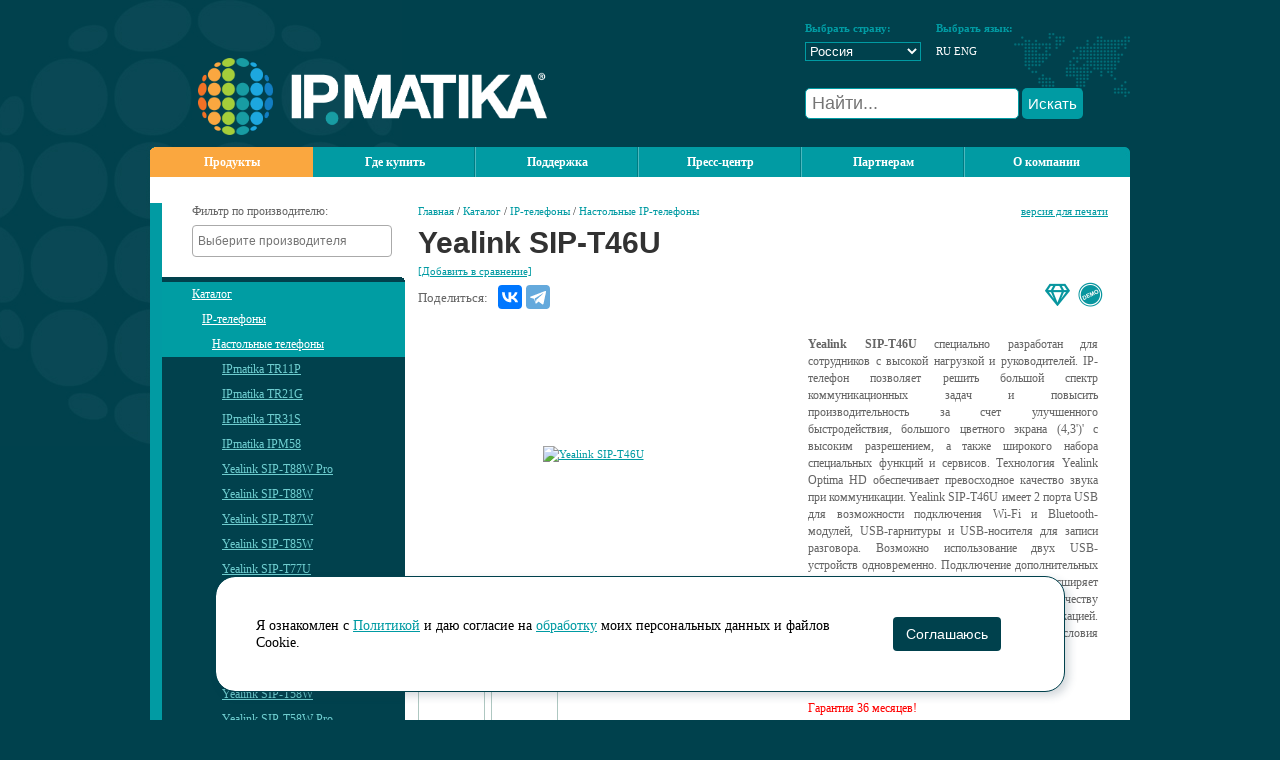

--- FILE ---
content_type: text/html; charset=windows-1251
request_url: https://ipmatika.ru/products/desktop/yealink-sip-t46U/
body_size: 400723
content:

    <!DOCTYPE HTML PUBLIC "-//W3C//DTD HTML 4.01 Transitional//EN" "http://www.w3.org/TR/html4/loose.dtd">
    <html lang="ru">
    <head>
		<meta http-equiv="Content-Type" content="text/html; charset=windows-1251" />
<meta name="robots" content="index, follow" />
<meta name="keywords" content="Настольный телефон,SIP-телефон,IP-телефон" />
<meta name="description" content="


 Yealink SIP-T46U специально разработан для сотрудников с высокой нагрузкой и руководителей. IP-телефон позволяет решить большой спектр коммуникационных задач и повысить производительность за счет улучшенного быстродействия, большого цветного экрана (4,3')' с высоким разрешением, а также широк..." />
<link href="/bitrix/js/ui/design-tokens/dist/ui.design-tokens.min.css?171888659723233" type="text/css"  rel="stylesheet" />
<link href="/bitrix/js/ui/fonts/opensans/ui.font.opensans.min.css?16700397952320" type="text/css"  rel="stylesheet" />
<link href="/bitrix/js/main/popup/dist/main.popup.bundle.min.css?170090060726598" type="text/css"  rel="stylesheet" />
<script>if(!window.BX)window.BX={};if(!window.BX.message)window.BX.message=function(mess){if(typeof mess==='object'){for(let i in mess) {BX.message[i]=mess[i];} return true;}};</script>
<script>(window.BX||top.BX).message({'JS_CORE_LOADING':'Загрузка...','JS_CORE_NO_DATA':'- Нет данных -','JS_CORE_WINDOW_CLOSE':'Закрыть','JS_CORE_WINDOW_EXPAND':'Развернуть','JS_CORE_WINDOW_NARROW':'Свернуть в окно','JS_CORE_WINDOW_SAVE':'Сохранить','JS_CORE_WINDOW_CANCEL':'Отменить','JS_CORE_WINDOW_CONTINUE':'Продолжить','JS_CORE_H':'ч','JS_CORE_M':'м','JS_CORE_S':'с','JSADM_AI_HIDE_EXTRA':'Скрыть лишние','JSADM_AI_ALL_NOTIF':'Показать все','JSADM_AUTH_REQ':'Требуется авторизация!','JS_CORE_WINDOW_AUTH':'Войти','JS_CORE_IMAGE_FULL':'Полный размер'});</script>

<script src="/bitrix/js/main/core/core.min.js?1718886413223197"></script>

<script>BX.Runtime.registerExtension({'name':'main.core','namespace':'BX','loaded':true});</script>
<script>BX.setJSList(['/bitrix/js/main/core/core_ajax.js','/bitrix/js/main/core/core_promise.js','/bitrix/js/main/polyfill/promise/js/promise.js','/bitrix/js/main/loadext/loadext.js','/bitrix/js/main/loadext/extension.js','/bitrix/js/main/polyfill/promise/js/promise.js','/bitrix/js/main/polyfill/find/js/find.js','/bitrix/js/main/polyfill/includes/js/includes.js','/bitrix/js/main/polyfill/matches/js/matches.js','/bitrix/js/ui/polyfill/closest/js/closest.js','/bitrix/js/main/polyfill/fill/main.polyfill.fill.js','/bitrix/js/main/polyfill/find/js/find.js','/bitrix/js/main/polyfill/matches/js/matches.js','/bitrix/js/main/polyfill/core/dist/polyfill.bundle.js','/bitrix/js/main/core/core.js','/bitrix/js/main/polyfill/intersectionobserver/js/intersectionobserver.js','/bitrix/js/main/lazyload/dist/lazyload.bundle.js','/bitrix/js/main/polyfill/core/dist/polyfill.bundle.js','/bitrix/js/main/parambag/dist/parambag.bundle.js']);
</script>
<script>BX.Runtime.registerExtension({'name':'ui.design-tokens','namespace':'window','loaded':true});</script>
<script>BX.Runtime.registerExtension({'name':'ui.fonts.opensans','namespace':'window','loaded':true});</script>
<script>BX.Runtime.registerExtension({'name':'main.popup','namespace':'BX.Main','loaded':true});</script>
<script>BX.Runtime.registerExtension({'name':'popup','namespace':'window','loaded':true});</script>
<script>(window.BX||top.BX).message({'LANGUAGE_ID':'ru','FORMAT_DATE':'DD.MM.YYYY','FORMAT_DATETIME':'DD.MM.YYYY HH:MI:SS','COOKIE_PREFIX':'BITRIX_SM','SERVER_TZ_OFFSET':'10800','UTF_MODE':'N','SITE_ID':'s1','SITE_DIR':'/','USER_ID':'','SERVER_TIME':'1769655319','USER_TZ_OFFSET':'0','USER_TZ_AUTO':'Y','bitrix_sessid':'2c0db045573da793765daf49d4003d49'});</script>


<script src="/bitrix/js/main/popup/dist/main.popup.bundle.min.js?171888641065824"></script>
<meta property="og:title" content="Yealink SIP-T46U" />
<meta property="og:image" content="http://ipmatika.ru/upload/resize_cache/iblock/bc1/350_250_0/T46U-left light on.jpg" />
<meta property="og:url" content="http://ipmatika.ru/products/desktop/yealink-sip-t46U/" />
<meta property="og:description" content="


 Yealink SIP-T46U специально разработан для сотрудников с высокой нагрузкой и руководителей. IP-телефон позволяет решить большой спектр коммуникационных задач и повысить производительность за счет улучшенного быстродействия, большого цветного экрана (4,3')' с высоким разрешением, а также широк..." />



<script type="text/javascript">var _ba = _ba || []; _ba.push(["aid", "831445c2924a917e8846c59660c6df28"]); _ba.push(["host", "ipmatika.ru"]); _ba.push(["ad[ct][item]", "[base64]"]);_ba.push(["ad[ct][user_id]", function(){return BX.message("USER_ID") ? BX.message("USER_ID") : 0;}]);_ba.push(["ad[ct][recommendation]", function() {var rcmId = "";var cookieValue = BX.getCookie("BITRIX_SM_RCM_PRODUCT_LOG");var productId = 36263;var cItems = [];var cItem;if (cookieValue){cItems = cookieValue.split(".");}var i = cItems.length;while (i--){cItem = cItems[i].split("-");if (cItem[0] == productId){rcmId = cItem[1];break;}}return rcmId;}]);_ba.push(["ad[ct][v]", "2"]);(function() {var ba = document.createElement("script"); ba.type = "text/javascript"; ba.async = true;ba.src = (document.location.protocol == "https:" ? "https://" : "http://") + "bitrix.info/ba.js";var s = document.getElementsByTagName("script")[0];s.parentNode.insertBefore(ba, s);})();</script>



        <title>Yealink SIP-T46U - Настольные телефоны - IP-телефоны - Каталог | IPmatika</title>
        <link href="/assets/css/default.css?t=1769655317" type="text/css" rel="stylesheet"/>
        <link href="/assets/css/jquery.fancybox.min.css" type="text/css" rel="stylesheet"/>

        <script type="text/javascript" src="/assets/js/jquery.js"></script>
        <script type="text/javascript" src="/assets/js/utils.js"></script>
        <script type="text/javascript" src="/assets/js/jquery.ui.core.js"></script>
        <script type="text/javascript" src="/assets/js/jquery.ui.datepicker.js"></script>
        <script type="text/javascript" src="/assets/js/jquery.ui.datepicker-ru.js"></script>
        <script type="text/javascript" src="/assets/js/jquery.maskedInput.js"></script>
        <script type="text/javascript" src="/assets/js/jquery.fancybox.min.js"></script>
        <script type="text/javascript" src="/assets/js/swfobject.js"></script>

        <script type="text/javascript" src="/assets/js/jquery.autocomplete.min.js"></script>
        <script type="text/javascript" src="/assets/js/global_init.js?t=1769655317"></script>


		        <script type="text/javascript" src="/assets/js/tipsy.js"></script>
        <script type="text/javascript" src="/assets/js/chosen.jquery.min.js"></script>
        <script type="text/javascript" src="/assets/js/validate.js"></script>
        <script type="text/javascript" src="/assets/js/lightbox2.min.js"></script>
        <script type="text/javascript" src="/assets/js/owl.carousel.min.js"></script>

        <link rel="stylesheet" href="/assets/css/lightbox.css" type="text/css" media="screen"/>
        <link rel="stylesheet" href="/assets/css/lightbox2.css" type="text/css" media="screen"/>
        <link rel="stylesheet" href="/assets/css/chosen.min.css" type="text/css" media="screen"/>
        <link rel="stylesheet" href="/assets/css/tipsy.css" type="text/css" media="screen"/>
        <link rel="stylesheet" href="/assets/css/owl.carousel.css" type="text/css" media="screen"/>
        <link rel="stylesheet" href="/assets/css/autocomplete.css" type="text/css" media="screen"/>
        <link rel="stylesheet" href="/assets/css/md_custom.css?ver=a1108578da51d038155a9a11e0b6202b" type="text/css" media="screen"/>

        <link rel="icon" href="/favicon.png" type="image/png">



    </head>

<body>

    <div id="panel"></div>
    <script type="text/javascript" src="/assets/js/jquery.zclip.min.js"></script>
<div class="ip_wrap">
    <div class="ip_bubbles"></div>
    <div class="header">
        <div class="header_logo"><a href="/" title="на главную"><img
                        src="/assets/images/header_logo1.png" width="349" height="77" alt="IPMatika"/></a></div>
        <div class="header_selector">
            <div class="header_right">
                <table border="0" cellpadding="0" cellspacing="0" width="325">
                    <tbody>
                    <tr>
                        <td class="selector_title" width="116">
                            <b>Выбрать страну:</b></td>
                        <td width="15">&nbsp;</td>
                        <td class="selector_title" width="116">
                            <b>Выбрать язык:</b></td>
                        <td width="15">&nbsp;</td>
                        <td>&nbsp;</td>
                    </tr>
                    <tr>
                        <td>
							<select name="site" onChange="window.location.assign(this.value);">
	<option value="http://ipmatika.kz/" >Казахстан</option>
		<option value="http://ipmatika.ru/" SELECTED="1">Россия</option>
		<option value="http://ipmatika.by/" >Беларусь</option>
		<option value="http://ipmatika.kg/" >Кыргызстан</option>
		<option value="http://ipmatika.uz/" >Узбекистан</option>
	</select>                        </td>
                        <td></td>
                        <td>
							<span>RU</span> <a href="https://www.ipmatika.com" target=blank style="color:white;">ENG</a>                         </td>
                        <td>&nbsp;</td>
                    </tr>
                    <tr>
                        <td colspan="5" style="text-align: left">
                            
                                                        <form method="get" action="/search/">
                                <input type="text" name="q" id="top-search-v2" placeholder="Найти..." autocomplete="off">
                                <button id="top-search-btn" type="submit">Искать</button>
                            </form>
                            
                        </td>
                    </tr>
                    </tbody>
                </table>
                <div style="clear: both; height: 12px"></div>
				            </div>
        </div>
    </div>

<div class="topmenu">
    <div class="topmenu_left">
        <div class="topmenu_right">
						            <ul id="nav">
												
													                                        <li class="active_first"><a href="/products/">Продукты</a></li>
																	
								
																
													                                        <li><a href="/buy/">Где купить</a></li>
																	
								
																
								                <li><a>Поддержка</a>
                    <ul>
														
								
																
													                                        <li><a href="/support/download/">Скачать файлы</a></li>
																	
								
																
													                                        <li><a href="/support/service/">Сервисные центры</a></li>
																	
								
																
													                                        <li><a href="/support/support-policy/">Техническая поддержка</a></li>
																	
								
																					</ul></li>				
								                <li><a>Пресс-центр</a>
                    <ul>
														
								
																
													                                        <li><a href="/press/actions/">Акции</a></li>
																	
								
																
													                                        <li><a href="/press/news/">Новости</a></li>
																	
								
																
													                                        <li><a href="/press/announce/">Новинки</a></li>
																	
								
																
													                                        <li><a href="/press/events/">Мероприятия</a></li>
																	
								
																
													                                        <li><a href="/press/logos/">Логотипы</a></li>
																	
								
																
													                                        <li><a href="/press/videos/">Видеоролики</a></li>
																	
								
																
													                                        <li><a href="/press/customers/">Библиотека кейсов</a></li>
																	
								
																
													                                        <li><a href="/press/contacts/">Контакты пресс-службы</a></li>
																	
								
																					</ul></li>				
								                <li><a>Партнерам</a>
                    <ul>
														
								
																
													                                        <li><a href="/partners/?">Партнерам</a></li>
																	
								
																
													                                        <li><a href="/partners/export/">Выгрузка каталога</a></li>
																	
								
																
													                                        <li><a href="/partners/study/">Обучение</a></li>
																	
								
																
													                                        <li><a href="https://demo.ipmatika.ru">Демонстрационные залы</a></li>
																	
								
																
													                                        <li><a href="/partners/api/">Подключение к API</a></li>
																	
								
																
													                                        <li><a href="/partners/stat-partnerom-mts-link/">Стать партнером МТС Линк</a></li>
																	
								
																
													                                        <li><a href="/partners/3cx/">Стать партнером 3CX</a></li>
																	
								
																
													                                        <li><a href="/partners/itc/">Стать партнером ITC</a></li>
																	
								
																
													                                        <li><a href="/partners/yealink-headsets/">Стать партнером по гарнитурам Yealink</a></li>
																	
								
																
													                                        <li><a href="/partners/tekhnologicheskie-partnery/">Технологические партнеры</a></li>
																	
								
																
													                                        <li><a href="/partners/tipovye-resheniya/">Типовые решения</a></li>
																	
								
																					</ul></li>				
								                <li><a>О компании</a>
                    <ul>
														
								
																
													                                        <li><a href="/about/index.php">О компании</a></li>
																	
								
																
													                                        <li><a href="/about/sertifikaty/">Сертификаты вендоров</a></li>
																	
								
																
													                                        <li><a href="/about/contacts/">Контакты Россия</a></li>
																	
								
																
													                                        <li><a href="/about/contacts-kz/">Контакты Казахстан</a></li>
																	
								
																
													                                        <li><a href="/about/contacts-by/">Контакты Беларусь</a></li>
																	
								
																
													                                        <li><a href="/about/contacts-uz/">Контакты Узбекистан</a></li>
																	
								
																
													                                        <li><a href="https://vacancy.ipmatika.ru/">Карьера</a></li>
																	
								
								
																	</ul></li>								
                            </ul>

							        </div>
    </div>
</div>
    <!---div class="searchblock_in" align="right">
        <table border="0" cellpadding="0" cellspacing="0">
            <tr>
                <td style="white-space:nowrap;">Новости компании в:</td>
                <td style="white-space:nowrap;">
                    <a href="https://www.youtube.com/user/IPmatika" target="blank"><img
                                src="/assets/images/soc/Button_YT.png" width="30" height="30" alt=""></a>
                    <a href="https://vk.com/ipmatika" target="blank"><img src="/assets/images/soc/Button_VK.png"
                                                                          width="30" height="30" alt=""></a>
                    <a href="https://t.me/ipmatika" target="blank"><img src="/assets/images/soc/Button_TG.png"
                                                                        width="30" height="30" alt=""></a>
                    <!---a href="https://www.facebook.com/IPmatika" target="blank"><img src="/assets/images/soc/facebook-01.png" width="30" height="30" alt="" /></a>
					<a href="https://www.instagram.com/ipmatika/" target="blank"><img src="/assets/images/soc/instagram-01.png" width="30" height="30" alt=""></a>
					<a href="https://www.youtube.com/user/IPmatika" target="blank"><img src="/assets/images/soc/youtube-01.png" width="30" height="30" alt=""></a>
					<a href="https://twitter.com/ipmatika" target="blank"><img src="/assets/images/soc/twitter-01.png" width="30" height="30" alt="" /></a>
					<a href="https://vk.com/ipmatika" target="blank"><img src="/assets/images/soc/vkontakte-01.png" width="30" height="30" alt=""></a>
					<a href="https://telegram.me/ipmatika" target="blank"><img src="/assets/images/soc/telegram-01.png" width="30" height="30" alt=""></a>
					<a href="https://www.linkedin.com/groups/4884270" target="blank"><img src="/assets/images/soc/linkedin-01.png" width="30" height="30" alt=""></a--->
                <!--</td>-->
                <!---td width="100%">
					<table width="640" height="70">
    <tr>
        <td><b>Москва:</b>  <a href="tel:+74956652644">+7 (495) 665-2644</a><br>
               <b>Москва:</b>  <a href="tel:+74959262644">+7 (495) 926-2644</a><br>
               <b>Казань:</b> <a href="tel:+78435580068">+7 (843) 558-0068</a><br>
               </td>       
        <td><b>Екатеринбург:</b>  <a href="tel:+73432887644">+7 (343) 288-7644</a><br>
               <b>Санкт-Петербург:</b>  <a href="tel:+78127482644">+7 (812) 748-2644</a><br>
               <b>Ростов-на-Дону:</b> <a href="tel:+78633332644">+7 (863) 333-2644</a><br>
               </td>
        <td><b>Самара:</b> <a href="tel:+78462115510">+7 (846) 211-5510</a><br>
               <b>Новосибирск:</b> <a href="tel:+73833832644">+7 (383) 383-2644</a><br>
               <b>Владивосток:</b> <a href="tel: +74232056044">+7 (423) 205-6044</a></td>
    </tr>
     <!---tr>
        <td><p><b>Казань:</b> <a href="tel:+78435580068">+7 (843) 558-0068</a></p></td>
        <td><p><b>Ростов-на-Дону:</b> <a href="tel:+78633332644">+7 (863) 333-2644</a></p></td>        
        <td><p><b>Новосибирск:</b> <a href="tel:+73833832644">+7 (383) 383-2644</a></p></td>
    </tr>
    <tr>
        <td><p><b>Самара:</b> <a href="tel:+78462115510">+7 (846) 211-5510</a></p></td>
    </tr--->
</table>
                </td--->
                <!---td>
					<a href="https://b2b-ipmatika.ru/" target="_blank"><img src="/assets/images/b2b_button.png" style="width: 100px"></a>                </td--->
								          <!--  </tr>
        </table>
    </div--->

<div class="main">
    <div class="left_col" >



						    <link href="/assets/select2/select2.min.css" type="text/css" rel="stylesheet" />
    <link href="https://cdnjs.cloudflare.com/ajax/libs/jquery.tipsy/1.0.3/jquery.tipsy.min.css" type="text/css" rel="stylesheet" />
    <script type="text/javascript" src="/assets/select2/select2.full.min.js"></script>
    <script type="text/javascript" src="/assets/select2/ru.js"></script>
    <script type="text/javascript" src="https://cdnjs.cloudflare.com/ajax/libs/jquery.tipsy/1.0.3/jquery.tipsy.min.js"></script>
    <script>
        $(function() {
            /*$.fn.select2.amd.define("CustomSelectionAdapter",
                [
                    "select2/utils",
                    "select2/selection/multiple",
                    "select2/selection/placeholder",
                    "select2/selection/eventRelay",
                    "select2/selection/single"
                ],
                function (Utils, MultipleSelection, Placeholder, EventRelay, SingleSelection) {
                    // Decorates MultipleSelection with Placeholder
                    var adapter = Utils.Decorate(MultipleSelection, Placeholder);
                    // Decorates adapter with EventRelay - ensures events will continue to fire
                    // e.g. selected, changed
                    adapter = Utils.Decorate(adapter, EventRelay);

                    adapter.prototype.render = function() {
                        // Use selection-box from SingleSelection adapter
                        // This implementation overrides the default implementation
                        var $selection = SingleSelection.prototype.render.call(this);
                        return $selection;
                    };

                    adapter.prototype.update = function(data) {
                        // copy and modify SingleSelection adapter
                        this.clear();

                        var $rendered = this.$selection.find('.select2-selection__rendered');
                        var noItemsSelected = data.length === 0;
                        var formatted = "";


                        if (noItemsSelected) {
                            formatted = this.options.get("placeholder") || "";
                        } else {
                            formatted = "Выбрано: "+data.length;
                        }

                        $rendered.empty().append(formatted);
                        $rendered.prop('title', formatted);
                    };


                    return adapter;
                }
            );*/

            $('.catalog-manuf-filter select').select2({
                language: "ru",
                placeholder: "Выберите производителя",
                //selectionAdapter: $.fn.select2.amd.require("CustomSelectionAdapter"),
            }).on('select2:select', function (e) {
                $(this).closest("form").submit();
            }).on('select2:unselect', function (e) {
                if(!$(this).val()){
                    location.href =$(this).closest("form").find(".clearManufFilter").attr("href");
                } else {
                    $(this).closest("form").submit();
                }
            });

            $('[rel=tipsy]').tipsy({fade: true, gravity: 's'});

            $(".share").on("click", function () {

                var aux = document.createElement("input");
                aux.setAttribute("value", "https://ipmatika.ru"+$(this).data("val"));
                document.body.appendChild(aux);
                aux.select();
                document.execCommand("copy");
                document.body.removeChild(aux);

                $(this).attr("title", "Скопировано в буфер обмена").tipsy('show');
				
				return false;
            });
        });
    </script>

    <div class="catalog-manuf-filter">
        <form method="post">
            <label>Фильтр по производителю:</label>
            <select name="manufFilter[]" multiple style="display: none" class="form-control">
                                    <option>3CX</option>
                                    <option>Door Tablet</option>
                                    <option>Fanvil</option>
                                    <option>Gigaset</option>
                                    <option>Hanlong</option>
                                    <option>IPmatika</option>
                                    <option>ITC</option>
                                    <option>ITS</option>
                                    <option>J&R</option>
                                    <option>LG</option>
                                    <option>Milesight</option>
                                    <option>Nista</option>
                                    <option>Qbic</option>
                                    <option>T-Mate</option>
                                    <option>Vinteo</option>
                                    <option>VT</option>
                                    <option>Wi-Tek</option>
                                    <option>Yealink</option>
                                    <option>Yeastar</option>
                                    <option>Агат-РТ</option>
                                    <option>Амадон</option>
                                    <option>МТС Линк</option>
                            </select>
                    </form>
    </div>

    <style>
        .catalog-manuf-filter {
            padding: 0px 0px 0px 12px;
            background: #019ba3;
        }
        .catalog-manuf-filter .block {
            display: flex;
            justify-content: space-between;
            margin-right: 12px;
        }
        .catalog-manuf-filter .block a {
            font-size: 11px;
        }
        .select2-container--default.select2-container--focus .select2-selection--multiple {
            border: 1px solid #019ba3;
        }
        .select2-container--default .select2-selection--multiple .select2-selection__choice {
            background-color: #01414d;
            color:#fff;
        }

        .catalog-manuf-filter label {
            margin-bottom: 5px;
            display: block;
        }
        .catalog-manuf-filter form {
            padding-bottom: 20px;
            padding-left: 30px;
            min-height: 35px;
            background: #fff;
        }
        .catalog-manuf-filter select {
            width: 200px;
        }
        .select2-search.select2-search--inline {
            font-size: 12px;
            line-height: 30px;
        }
        .catalog-manuf-filter .btn {
            background: #ccc;
        }
        .btn.share {
            background: #ccc url(/assets/images/share_filter.png) no-repeat center center;
            padding: 16px;
        }
    </style>
    				

    <div class="menu_in">
        <div class="menu_in_content">
            <div class="toprightcorner">
                <div class="bottomrightcorner">
                    <div class="menu_in_pad">
                        <ul>
																												                            <li><a href="/products/?" class="active">Каталог</a>
                                <ul>
									
									

									
																														                            <li><a href="/products/ip-phones/" class="active">IP-телефоны</a>
                                <ul>
									
									

									
																																								                                            <li><a href="/products/desktop/" class="active">Настольные телефоны</a>

											<ul>                                                        <li><a href="/products/desktop/tr11p/" >IPmatika TR11P</a></li>
														                                                        <li><a href="/products/desktop/tr21g/" >IPmatika TR21G</a></li>
														                                                        <li><a href="/products/desktop/tr31s/" >IPmatika TR31S</a></li>
														                                                        <li><a href="/products/desktop/ipm58/" >IPmatika IPM58</a></li>
														                                                        <li><a href="/products/desktop/yealink-sip-t88w-pro/" >Yealink SIP-T88W Pro</a></li>
														                                                        <li><a href="/products/desktop/yealink-sip-t88w/" >Yealink SIP-T88W</a></li>
														                                                        <li><a href="/products/desktop/yealink-sip-t87w/" >Yealink SIP-T87W</a></li>
														                                                        <li><a href="/products/desktop/yealink-sip-t85w/" >Yealink SIP-T85W</a></li>
														                                                        <li><a href="/products/desktop/yealink-sip-t77u/" >Yealink SIP-T77U</a></li>
														                                                        <li><a href="/products/desktop/yealink-sip-t74w/" >Yealink SIP-T74W</a></li>
														                                                        <li><a href="/products/desktop/yealink-sip-t74u/" >Yealink SIP-T74U</a></li>
														                                                        <li><a href="/products/desktop/yealink-sip-t73w/" >Yealink SIP-T73W</a></li>
														                                                        <li><a href="/products/desktop/yealink-sip-t73u/" >Yealink SIP-T73U</a></li>
														                                                        <li><a href="/products/desktop/yealink-sip-t58w/" >Yealink SIP-T58W</a></li>
														                                                        <li><a href="/products/desktop/yealink-sip-t58w-pro/" >Yealink SIP-T58W Pro</a></li>
														                                                        <li><a href="/products/desktop/yealink-sip-t57w/" >Yealink SIP-T57W</a></li>
														                                                        <li><a href="/products/desktop/yealink-sip-t54w/" >Yealink SIP-T54W</a></li>
														                                                        <li><a href="/products/desktop/yealink-sip-t53w/" >Yealink SIP-T53W</a></li>
														                                                        <li><a href="/products/desktop/yealink-sip-t53/" >Yealink SIP-T53</a></li>
														                                                        <li><a href="/products/desktop/yealink-mp50/" >Yealink MP50</a></li>
														                                                        <li><a href="/products/desktop/yealink-sip-t48U/" >Yealink SIP-T48U</a></li>
														                                                        <li><a href="/products/desktop/yealink-sip-t46U/"  class="active">Yealink SIP-T46U</a></li>
														                                                        <li><a href="/products/desktop/yealink-sip-t44w/" >Yealink SIP-T44W</a></li>
														                                                        <li><a href="/products/desktop/yealink-sip-t44u/" >Yealink SIP-T44U</a></li>
														                                                        <li><a href="/products/desktop/yealink-sip-t43U/" >Yealink SIP-T43U</a></li>
														                                                        <li><a href="/products/desktop/yealink-sip-t34w/" >Yealink SIP-T34W</a></li>
														                                                        <li><a href="/products/desktop/yealink-sip-t33p/" >Yealink SIP-T33P</a></li>
														                                                        <li><a href="/products/desktop/yealink-sip-t33g/" >Yealink SIP-T33G</a></li>
														                                                        <li><a href="/products/desktop/yealink-sip-t31w/" >Yealink SIP-T31W</a></li>
														                                                        <li><a href="/products/desktop/yealink-sip-t31/" >Yealink SIP-T31</a></li>
														                                                        <li><a href="/products/desktop/yealink-sip-t31g/" >Yealink SIP-T31G</a></li>
														                                                        <li><a href="/products/desktop/yealink-sip-t31p-white/" >Yealink SIP-T31P белый (Light Gray)</a></li>
														                                                        <li><a href="/products/desktop/yealink-sip-t31p/" >Yealink SIP-T31P</a></li>
														                                                        <li><a href="/products/desktop/yealink-sip-t31p_without_PSU/" >Yealink SIP-T31P (без БП)</a></li>
														                                                        <li><a href="/products/desktop/yealink-sip-t30/" >Yealink SIP-T30</a></li>
														                                                        <li><a href="/products/desktop/yealink-sip-t30p/" >Yealink SIP-T30P</a></li>
														                                                        <li><a href="/products/desktop/yealink-sip-t30p_without_PSU/" >Yealink SIP-T30P (без БП)</a></li>
														</ul>                                            </li>
																			
									

									
																																								                                            <li><a href="/products/videophones/">Видеотелефоны</a>

											                                            </li>
																			
									

									
																																								                                            <li><a href="/products/dect/">DECT-экосистема Yealink</a>

											                                            </li>
																			
									

									
																																								                                            <li><a href="/products/dect-network/">IP-DECT-системы Gigaset Pro</a>

											                                            </li>
																			
									

									
																																								                                            <li><a href="/products/audioconference/">Конференц-телефоны</a>

											                                            </li>
																			
									

									
																																								                                            <li><a href="/products/hotel-phone/">Отельные телефоны</a>

											                                            </li>
																			
									

									
																																								                                            <li><a href="/products/konsoli-monitoringa-i-opoveshcheniya/">Консоли мониторинга и оповещения</a>

											                                            </li>
																			
									

									
																																								                                            <li><a href="/products/wifi-telefony/">Wi-Fi-телефоны</a>

											                                            </li>
																			
									

									
																																								                                            <li><a href="/products/ip-telefony-dlya-pozhilykh/">IP-телефоны для пожилых</a>

											                                            </li>
																			
									

									
																																								                                            <li><a href="/products/phones-accessories/">Аксессуары</a>

											                                            </li>
																			
									

									
																								</ul></li>																					                            <li><a href="/products/vcs/">Системы ВКС</a>
                                <ul style="display:none">
									
									

									
																																								                                            <li><a href="/products/terminal-yealink/">Терминалы ВКС Yealink</a>

											                                            </li>
																			
									

									
																																								                                            <li><a href="/products/vcs-terminals-vinteo/">Терминалы ВКС Vinteo</a>

											                                            </li>
																			
									

									
																																								                                            <li><a href="/products/terminaly-dlya-interaktivnoy-sovmestnoy-raboty/">Терминалы ВКС с интерактивным дисплеем</a>

											                                            </li>
																			
									

									
																																								                                            <li><a href="/products/usb-videokamery-i-byod-resheniya/">USB-видеокамеры и BYOD-решения</a>

											                                            </li>
																			
									

									
																																								                                            <li><a href="/products/ptz-videokamery-dlya-konferentsiy/">PTZ видеокамеры ITC</a>

											                                            </li>
																			
									

									
																														                            <li><a href="/products/Servernye_resheniya/">Серверные решения ВКС</a>
                                <ul style="display:none">
									
									

									
																																								                                            <li><a href="/products/server-videokonferentsiy-yealink-meeting-server/">Yealink Meeting Server (локальный)</a>

											                                            </li>
																			
									

									
																														                            <li><a href="/products/server-vcs-vinteo/">Vinteo сервер  (локальный)</a>
                                <ul style="display:none">
									
									

									
																																								                                            <li><a href="/products/server-vcs-vinteo-lic-base/">Лицензии сервера базовые</a>

											                                            </li>
																			
									

									
																																								                                            <li><a href="/products/server-vcs-vinteo-lic-addon/">Лицензии сервера дополнительные</a>

											                                            </li>
																			
									

									
																																								                                            <li><a href="/products/klientskie-litsenzii-dlya-servera-vinteo/">Лицензии клиентские</a>

											                                            </li>
																			
									

									
																								</ul></li>																															                                            <li><a href="/products/vstroennyy-server-vks-yealink/">Yealink встроенный сервер (на терминале)</a>

											                                            </li>
																			
									

									
																								</ul></li>																															                                            <li><a href="/products/sistemy-smart-workspace/">Системы Smart Workspace</a>

											                                            </li>
																			
									

									
																																								                                            <li><a href="/products/audioperiferiya/">Аудиоустройства для переговорных</a>

											                                            </li>
																			
									

									
																																								                                            <li><a href="/products/vcs-accessories/">Аксессуары</a>

											                                            </li>
																			
									

									
																																								                                            <li><a href="/products/ams/">Сервис технической поддержки Yealink AMS</a>

											                                            </li>
																			
									

									
																								</ul></li>																															                                            <li><a href="/products/mts-link/">Коммуникационная платформа МТС Линк</a>

											                                            </li>
																			
									

									
																														                            <li><a href="/products/pbx/">IP-АТС</a>
                                <ul style="display:none">
									
									

									
																														                            <li><a href="/products/agat-rt/">Агат-РТ</a>
                                <ul style="display:none">
									
									

									
																																								                                            <li><a href="/products/ip-ats-agat-cu/">IP-АТС Агат CU</a>

											                                            </li>
																			
									

									
																														                            <li><a href="/products/moduli-agat-rt/">Модули Агат-РТ</a>
                                <ul style="display:none">
									
									

									
																																								                                            <li><a href="/products/moduli-i-platy-dlya-cu-7210/">Модули и платы для CU-7210, CU-7212</a>

											                                            </li>
																			
									

									
																																								                                            <li><a href="/products/moduli-i-platy-rasshireniya-dlya-cu-7214/">Модули и платы для CU-7214</a>

											                                            </li>
																			
									

									
																								</ul></li>																					                            <li><a href="/products/programmnye-optsii-agat-rt-/">Программные опции Агат-РТ </a>
                                <ul style="display:none">
									
									

									
																																								                                            <li><a href="/products/dopolnitelnye-sip-abonenty-dlya-ip-ats-cu72khkh/">SIP-абоненты для IP-АТС "CU72ХХ"</a>

											                                            </li>
																			
									

									
																																								                                            <li><a href="/products/kompleks-opoveshcheniya-sprut-inform-cu-1/">Комплекс оповещения "СПРУТ-ИНФОРМ CU"</a>

											                                            </li>
																			
									

									
																																								                                            <li><a href="/products/konferents-server-cu/">Конференц-сервер CU</a>

											                                            </li>
																			
									

									
																																								                                            <li><a href="/products/litsenzii-na-zapis-sprut-cu/">Лицензии на запись "СПРУТ- CU"</a>

											                                            </li>
																			
									

									
																																								                                            <li><a href="/products/sintez-teksta-v-rech-dlya-sprut-inform-cu/">Синтез текста в речь для "Спрут-Информ CU"</a>

											                                            </li>
																			
									

									
																								</ul></li>																															                                            <li><a href="/products/ip-ats-agat-ux/">IP-АТС Агат UX</a>

											                                            </li>
																			
									

									
																																								                                            <li><a href="/products/agat-cu-sbc/">Агат CU SBC</a>

											                                            </li>
																			
									

									
																														                            <li><a href="/products/sistema-opoveshcheniya-sprut-inform/">Система оповещения СПРУТ-Информ</a>
                                <ul style="display:none">
									
									

									
																														                            <li><a href="/products/sprut-inform-cu-apk/">СПРУТ-Информ CU АПК</a>
                                <ul style="display:none">
									
									

									
																																								                                            <li><a href="/products/apk-sprut-inform-cu/">АПК Спрут-Информ CU</a>

											                                            </li>
																			
									

									
																																								                                            <li><a href="/products/mezoniny-dlya-ustanovki-v-apk-sprut-inform-cu/">Мезонины для установки в АПК Спрут-Информ/CU</a>

											                                            </li>
																			
									

									
																																								                                            <li><a href="/products/dopolnitelnye-programmnye-optsii-k-apk-sprut-inform-cu/">Дополнительные программные опции к АПК Спрут Информ/CU</a>

											                                            </li>
																			
									

									
																																								                                            <li><a href="/products/modul-sintez-teksta-v-rech-k-aso-sprut-inform-cu-apk/">Модуль "синтез текста в речь" к АСО Спрут-Информ/CU АПК</a>

											                                            </li>
																			
									

									
																								</ul></li>																					                            <li><a href="/products/sprut-inform-cu/">СПРУТ-Информ CU</a>
                                <ul style="display:none">
									
									

									
																																								                                            <li><a href="/products/modul-sintez-teksta-v-rech-k-aso-sprut-inform-cu/">Модуль "синтез текста в речь" к АСО Спрут-Информ/CU</a>

											                                            </li>
																			
									

									
																																								                                            <li><a href="/products/dop-optsii-k-aso-sprut-inform-cu/">Программные опции к АСО Спрут-Информ/CU</a>

											                                            </li>
																			
									

									
																																								                                            <li><a href="/products/sprut-inform-cu-e-tsifrovye-kanaly/">Спрут-Информ CU/E (Цифровые каналы)</a>

											                                            </li>
																			
									

									
																																								                                            <li><a href="/products/sprut-inform-cu-ip-ip-kanaly/">Спрут-Информ CU/IP (IP-каналы)</a>

											                                            </li>
																			
									

									
																																								                                            <li><a href="/products/sprut-inform-cu-a-analogovye-linii/">Спрут-Информ CU/А (Аналоговые линии)</a>

											                                            </li>
																			
									

									
																								</ul></li></ul></li>																															                                            <li><a href="/products/sistema-sbora-i-khraneniya-dannykh-agat-cu-ds/">Система сбора и хранения данных АГАТ CU DS</a>

											                                            </li>
																			
									

									
																														                            <li><a href="/products/sistemy-zapisi-semeystva-sprut/">Системы записи семейства «Спрут»</a>
                                <ul style="display:none">
									
									

									
																														                            <li><a href="/products/sprutsr4000/">Спрут SR 4000</a>
                                <ul style="display:none">
									
									

									
																																								                                            <li><a href="/products/avtonomnyy-apparatno-programmnyy-kompleks-sprut-sr/">Автономный АПК Спрут SR</a>

											                                            </li>
																			
									

									
																																								                                            <li><a href="/products/litsenzii-i-mezoniny-dlya-sprut-sr-4000/">Лицензии и мезонины для Спрут SR 4000</a>

											                                            </li>
																			
									

									
																																								                                            <li><a href="/products/apparatnye-moduli-i-programmnye-optsii-dlya-sprut-sr-4000/">Модули и опции для Спрут SR 4000</a>

											                                            </li>
																			
									

									
																								</ul></li></ul></li></ul></li>																															                                            <li><a href="/products/3cx/">Коммуникационная платформа 3CX</a>

											                                            </li>
																			
									

									
																																								                                            <li><a href="/products/ip-ats-yeastar-serii-pse/">IP АТС Yeastar PSE</a>

											                                            </li>
																			
									

									
																														                            <li><a href="/products/p-series/">IP-АТС Yeastar серии P</a>
                                <ul style="display:none">
									
									

									
																																								                                            <li><a href="/products/ip-ats/">IP АТС серии P</a>

											                                            </li>
																			
									

									
																																								                                            <li><a href="/products/licenses-p-series/">Лицензии серии P</a>

											                                            </li>
																			
									

									
																								</ul></li>																															                                            <li><a href="/products/ip-ats-yeastar-serii-s/">IP-АТС Yeastar серии S</a>

											                                            </li>
																			
									

									
																																								                                            <li><a href="/products/ip-ats-serii-c/">IP-АТС Yeastar серии C</a>

											                                            </li>
																			
									

									
																																								                                            <li><a href="/products/pbx-module/">Модули расширения</a>

											                                            </li>
																			
									

									
																																								                                            <li><a href="/products/software-module/">Модули ПО IP-АТС</a>

											                                            </li>
																			
									

									
																								</ul></li>																					                            <li><a href="/products/gateways/">VoIP-шлюзы</a>
                                <ul style="display:none">
									
									

									
																																								                                            <li><a href="/products/voip-fxs-fxo/">FXS/FXO-шлюзы</a>

											                                            </li>
																			
									

									
																																								                                            <li><a href="/products/voip-gsm/">GSM-шлюзы</a>

											                                            </li>
																			
									

									
																																								                                            <li><a href="/products/2-wire-shlyuzy/">2-wire-шлюзы</a>

											                                            </li>
																			
									

									
																																								                                            <li><a href="/products/voip-isdn/">ISDN-шлюзы</a>

											                                            </li>
																			
									

									
																																								                                            <li><a href="/products/lte-shlyuzy/">LTE-шлюзы</a>

											                                            </li>
																			
									

									
																																								                                            <li><a href="/products/roip-shlyuzy/">RoIP-шлюзы</a>

											                                            </li>
																			
									

									
																								</ul></li>																					                            <li><a href="/products/network/">Сетевое оборудование</a>
                                <ul style="display:none">
									
									

									
																														                            <li><a href="/products/milesight/">Milesight</a>
                                <ul style="display:none">
									
									

									
																																								                                            <li><a href="/products/programmnye-produkty-milesight/">Программное обеспечение</a>

											                                            </li>
																			
									

									
																																								                                            <li><a href="/products/promyshlennye-lte-routery/">Промышленные LTE маршрутизаторы</a>

											                                            </li>
																			
									

									
																								</ul></li>																					                            <li><a href="/products/wi-tek-kommutatory/">Wi-Tek</a>
                                <ul style="display:none">
									
									

									
																																								                                            <li><a href="/products/wifi-smb/">Wi-Fi для бизнеса</a>

											                                            </li>
																			
									

									
																																								                                            <li><a href="/products/wifi-mosty/">Wi-Fi мосты</a>

											                                            </li>
																			
									

									
																																								                                            <li><a href="/products/lte-routery/">LTE роутеры</a>

											                                            </li>
																			
									

									
																														                            <li><a href="/products/kommutatory-poe/">Коммутаторы PoE</a>
                                <ul style="display:none">
									
									

									
																																								                                            <li><a href="/products/4-poe-ports/">4 PoE порта</a>

											                                            </li>
																			
									

									
																																								                                            <li><a href="/products/8-poe-ports/">8 PoE портов</a>

											                                            </li>
																			
									

									
																																								                                            <li><a href="/products/16-poe-ports/">16 PoE портов</a>

											                                            </li>
																			
									

									
																																								                                            <li><a href="/products/24-48-poe-ports/">24-48 PoE порта</a>

											                                            </li>
																			
									

									
																																								                                            <li><a href="/products/nastraivaemye-easy-smart/">Настраиваемые Easy Smart</a>

											                                            </li>
																			
									

									
																																								                                            <li><a href="/products/ulichnye-4-8-poe/">Уличные 4-8 PoE</a>

											                                            </li>
																			
									

									
																																								                                            <li><a href="/products/managed-l2/">Управляемые L2/L3</a>

											                                            </li>
																			
									

									
																																								                                            <li><a href="/products/promyshlennnye-kommutatory-poe-/">Промышленные</a>

											                                            </li>
																			
									

									
																																								                                            <li><a href="/products/ups/">UPS</a>

											                                            </li>
																			
									

									
																								</ul></li>																															                                            <li><a href="/products/kommutatory/">Коммутаторы</a>

											                                            </li>
																			
									

									
																																								                                            <li><a href="/products/opticheskie-moduli/">Оптические модули</a>

											                                            </li>
																			
									

									
																																								                                            <li><a href="/products/mediakonvertery/">Медиаконвертеры</a>

											                                            </li>
																			
									

									
																																								                                            <li><a href="/products/accessories/">Аксессуары</a>

											                                            </li>
																			
									

									
																																								                                            <li><a href="/products/programmnye-produkty-wi-tek/">Программные продукты Wi-Tek</a>

											                                            </li>
																			
									

									
																								</ul></li></ul></li>																					                            <li><a href="/products/doorphones/">SIP-домофония и оповещение</a>
                                <ul style="display:none">
									
									

									
																																								                                            <li><a href="/products/audiodomofony/">Аудиоинтеркомы</a>

											                                            </li>
																			
									

									
																																								                                            <li><a href="/products/videointerkomy/">Видеоинтеркомы</a>

											                                            </li>
																			
									

									
																																								                                            <li><a href="/products/videodomofony/">Видеодомофоны</a>

											                                            </li>
																			
									

									
																																								                                            <li><a href="/products/vnutrennie-sip-paneli/">Ответные части</a>

											                                            </li>
																			
									

									
																																								                                            <li><a href="/products/sip-opoveshchenie/">SIP-громкоговорители</a>

											                                            </li>
																			
									

									
																																								                                            <li><a href="/products/shlyuzy-kontrollery/">Шлюзы-контроллеры</a>

											                                            </li>
																			
									

									
																																								                                            <li><a href="/products/doorphones-aksessuary/">Аксессуары</a>

											                                            </li>
																			
									

									
																								</ul></li>																					                            <li><a href="/products/industrial/">Средоустойчивые устройства связи</a>
                                <ul style="display:none">
									
									

									
																																								                                            <li><a href="/products/vzryvozashchishchennoe-oborudovanie/">Взрывозащищенные телефоны</a>

											                                            </li>
																			
									

									
																																								                                            <li><a href="/products/promyshlennye-telefony/">Промышленные телефоны</a>

											                                            </li>
																			
									

									
																																								                                            <li><a href="/products/obshchestvennye-telefony-s-trubkoy/">Общественные телефоны с трубкой</a>

											                                            </li>
																			
									

									
																																								                                            <li><a href="/products/vyzyvnye-paneli/">Вызывные панели</a>

											                                            </li>
																			
									

									
																																								                                            <li><a href="/products/asepticheskie-telefony-dlya-chistykh-pomeshcheniy/">Асептические телефоны для чистых помещений</a>

											                                            </li>
																			
									

									
																																								                                            <li><a href="/products/vyzyvnye-paneli-dlya-liftov/">Вызывные панели для лифтов</a>

											                                            </li>
																			
									

									
																																								                                            <li><a href="/products/kolonny-vyzova/">Колонны вызова</a>

											                                            </li>
																			
									

									
																																								                                            <li><a href="/products/shakhtnye-telefony/">Шахтные телефоны</a>

											                                            </li>
																			
									

									
																														                            <li><a href="/products/analogovye-telefony/">Аналоговые и 4G устройства</a>
                                <ul style="display:none">
									
									

									
																																								                                            <li><a href="/products/analogovye-vyzyvnye-paneli/">Аналоговые и 4G вызывные панели</a>

											                                            </li>
																			
									

									
																								</ul></li>																															                                            <li><a href="/products/zvukoizolyatsionnye-kabiny/">Звукоизоляционные кабины</a>

											                                            </li>
																			
									

									
																								</ul></li>																															                                            <li><a href="/products/spikerfony/">Спикерфоны</a>

											                                            </li>
																			
									

									
																														                            <li><a href="/products/headsets/">Гарнитуры</a>
                                <ul style="display:none">
									
									

									
																														                            <li><a href="/products/garnitury-yealink/">Гарнитуры Yealink</a>
                                <ul style="display:none">
									
									

									
																																								                                            <li><a href="/products/besprovodnye-bluetooth/">Беспроводные Bluetooth</a>

											                                            </li>
																			
									

									
																																								                                            <li><a href="/products/besprovodnye-garnitury/">Беспроводные DECT</a>

											                                            </li>
																			
									

									
																																								                                            <li><a href="/products/provodnye-usb/">Проводные USB</a>

											                                            </li>
																			
									

									
																																								                                            <li><a href="/products/provodnye-qd-rj9/">Проводные QD-RJ9</a>

											                                            </li>
																			
									

									
																																								                                            <li><a href="/products/aksessuary-dlya-garnitur/">Аксессуары для гарнитур</a>

											                                            </li>
																			
									

									
																								</ul></li>																					                            <li><a href="/products/garnitury-vt/">Гарнитуры VT</a>
                                <ul style="display:none">
									
									

									
																																								                                            <li><a href="/products/provodnye/">Проводные</a>

											                                            </li>
																			
									

									
																														                            <li><a href="/products/besprovodnye/">Беспроводные</a>
                                <ul style="display:none">
									
									

									
																																								                                            <li><a href="/products/bluetooth/">Bluetooth</a>

											                                            </li>
																			
									

									
																																								                                            <li><a href="/products/dect-/">DECT </a>

											                                            </li>
																			
									

									
																								</ul></li>																															                                            <li><a href="/products/garnitury-zashchishchyennye/">Гарнитуры защищённые</a>

											                                            </li>
																			
									

									
																																								                                            <li><a href="/products/aksessuary/">Амбушюры и аксессуары</a>

											                                            </li>
																			
									

									
																								</ul></li></ul></li>																					                            <li><a href="/products/konferents-sistemy-sistemy-sinkhronnogo-perevoda/">Конференц-системы и системы синхронного перевода</a>
                                <ul style="display:none">
									
									

									
																																								                                            <li><a href="/products/tsifrovaya-konferents-sistema-serii-ts-06/">Цифровая конференц-система  ITC серии TS-06</a>

											                                            </li>
																			
									

									
																																								                                            <li><a href="/products/tsifrovaya-konferents-sistema-serii-ts-02/">Цифровая конференц-система ITC серии TS-02</a>

											                                            </li>
																			
									

									
																																								                                            <li><a href="/products/tsifrovaya-konferents-sistema-serii-ts-w100/">Беспроводная конференц-система ITC серии TS-W100</a>

											                                            </li>
																			
									

									
																																								                                            <li><a href="/products/tsifrovaya-konferents-sistema-itc-serii-ts-03/">Цифровая конференц-система ITC серии TS-03</a>

											                                            </li>
																			
									

									
																																								                                            <li><a href="/products/sistema-sinkhronnogo-perevoda-itc-serii-ts-0370/">Система синхронного перевода  ITC серии TS-0370</a>

											                                            </li>
																			
									

									
																								</ul></li>																					                            <li><a href="/products/radio-mikrofonnye-sistemy/">Радиомикрофонные системы</a>
                                <ul style="display:none">
									
									

									
																																								                                            <li><a href="/products/odnokanalnye-radio-mikrofonnye-sistemy/">Одноканальные радиомикрофонные системы ITC</a>

											                                            </li>
																			
									

									
																																								                                            <li><a href="/products/dvukhkanalnye-radio-mikrofonnye-sistemy/">Двухканальные радиомикрофонные системы ITC</a>

											                                            </li>
																			
									

									
																																								                                            <li><a href="/products/aksessuary-dlya-radio-mikrofonnykh-sistem/">Аксессуары для  радиомикрофонных систем ITC</a>

											                                            </li>
																			
									

									
																								</ul></li>																					                            <li><a href="/products/bezbumazhnye-konferents-sistemy/">Безбумажные конференц-системы</a>
                                <ul style="display:none">
									
									

									
																																								                                            <li><a href="/products/vstraivaemye-vydvizhnye-monitory/">Встраиваемые выдвижные мониторы ITC</a>

											                                            </li>
																			
									

									
																																								                                            <li><a href="/products/servery-upravleniya-bezbumazhnoy-konferents-sistemy/">Серверы управления  безбумажной конференц-системы ITC</a>

											                                            </li>
																			
									

									
																																								                                            <li><a href="/products/terminaly-bezbumazhnoy-konferents-sistemy/">Терминалы безбумажной конференц-системы ITC</a>

											                                            </li>
																			
									

									
																								</ul></li>																					                            <li><a href="/products/professionalnye-audio-sistemy-/">Профессиональные аудиосистемы</a>
                                <ul style="display:none">
									
									

									
																																								                                            <li><a href="/products/usiliteli/">Усилители ITC</a>

											                                            </li>
																			
									

									
																																								                                            <li><a href="/products/zvukovye-protsessory/">Звуковые процессоры ITC</a>

											                                            </li>
																			
									

									
																																								                                            <li><a href="/products/mikshernye-pulty/">Микшерные пульты ITC</a>

											                                            </li>
																			
									

									
																																								                                            <li><a href="/products/akusticheskie-sistemy/">Акустические системы ITC</a>

											                                            </li>
																			
									

									
																																								                                            <li><a href="/products/oborudovanie-itc-s-podderzhkoy-protokola-dante-/">Оборудование ITC с поддержкой протокола Dante </a>

											                                            </li>
																			
									

									
																																								                                            <li><a href="/products/mikrofony-provodnye/">Микрофоны (проводные) ITC</a>

											                                            </li>
																			
									

									
																																								                                            <li><a href="/products/aksessuary-dlya-professionalnykh-audio-sistem/">Аксессуары для  профессиональных аудио-систем ITC</a>

											                                            </li>
																			
									

									
																																								                                            <li><a href="/products/raspredeliteli-pitaniya/">Распределители питания</a>

											                                            </li>
																			
									

									
																								</ul></li>																					                            <li><a href="/products/videokommutatsiya-i-upravlenie/">Видеокоммутация и управление</a>
                                <ul style="display:none">
									
									

									
																																								                                            <li><a href="/products/video-kommutatory/">Видеокоммутаторы ITC</a>

											                                            </li>
																			
									

									
																																								                                            <li><a href="/products/modulnye-matrichnye-kommutatory/">Видеокоммутаторы матричные ITC</a>

											                                            </li>
																			
									

									
																																								                                            <li><a href="/products/udliniteli-i-razvetviteli-hdmi/">Удлинители и разветвители HDMI ITC</a>

											                                            </li>
																			
									

									
																																								                                            <li><a href="/products/sistemy-upravleniya-multimedia/">Системы управления мультимедиа ITC</a>

											                                            </li>
																			
									

									
																								</ul></li>																					                            <li><a href="/products/information-panels/">Информационные панели</a>
                                <ul style="display:none">
									
									

									
																																								                                            <li><a href="/products/interactive-panels/">ITC Информационные ЖК-интерактивные панели</a>

											                                            </li>
																			
									

									
																																								                                            <li><a href="/products/interactive-led-panels/">ITC Информационные светодиодные интерактивные панели</a>

											                                            </li>
																			
									

									
																																								                                            <li><a href="/products/led-panels/">ITC Информационные светодиодные панели</a>

											                                            </li>
																			
									

									
																																								                                            <li><a href="/products/led-accessories/">ITC Аксессуары</a>

											                                            </li>
																			
									

									
																																								                                            <li><a href="/products/signage-tv-lg/">LG Signage ТВ </a>

											                                            </li>
																			
									

									
																																								                                            <li><a href="/products/gostinichnye-tv-lg/">LG Гостиничные ТВ</a>

											                                            </li>
																			
									

									
																																								                                            <li><a href="/products/spetsialnye-paneli-lg/">LG Дисплеи для видеостен</a>

											                                            </li>
																			
									

									
																																								                                            <li><a href="/products/interaktivnye-display-lg/">LG Интерактивные дисплеи</a>

											                                            </li>
																			
									

									
																																								                                            <li><a href="/products/lg-informatsionnye-svetodiodnye-displei/">LG Информационные светодиодные дисплеи</a>

											                                            </li>
																			
									

									
																																								                                            <li><a href="/products/profpaneli-lg/">LG Профессиональные дисплеи</a>

											                                            </li>
																			
									

									
																																								                                            <li><a href="/products/lg-spetsialnye-paneli/">LG Специальные панели</a>

											                                            </li>
																			
									

									
																								</ul></li>																					                            <li><a href="/products/stoyki-i-krepleniya/">Стойки и крепления</a>
                                <ul style="display:none">
									
									

									
																																								                                            <li><a href="/products/lcd-stand/">Стойки и крепления для информационных панелей и ВКС</a>

											                                            </li>
																			
									

									
																								</ul></li>																					                            <li><a href="/products/promyshlennye-i-kommercheskie-kompyutery/">Панельные компьютеры и мини-ПК</a>
                                <ul style="display:none">
									
									

									
																																								                                            <li><a href="/products/panelnye-kompyutery/">Панельные компьютеры</a>

											                                            </li>
																			
									

									
																																								                                            <li><a href="/products/box-pc/">Мини-ПК</a>

											                                            </li>
																			
									

									
																																								                                            <li><a href="/products/aksessuary-dlya-panelnykh-kompyuterov/">Аксессуары для панельных компьютеров</a>

											                                            </li>
																			
									

									
																								</ul></li>																					                            <li><a href="/products/sistemy-bronirovaniya/">Системы бронирования</a>
                                <ul style="display:none">
									
									

									
																																								                                            <li><a href="/products/doortablet-on-premise/">DoorTablet (on-premise)</a>

											                                            </li>
																			
									

									
																																								                                            <li><a href="/products/qbic-lanneck/">Qbic-Lanneck</a>

											                                            </li>
																			
									

									
																																								                                            <li><a href="/products/t-mate/">T-Mate</a>

											                                            </li>
																			
									

									
																								</ul></li>																															                                            <li><a href="/products/sistemy-upravleniya/">Системы управления телефонией/ВКС/USB-устройствами</a>

											                                            </li>
																			
									

									
																														                            <li><a href="/products/cctv/">Видеонаблюдение</a>
                                <ul style="display:none">
									
									

									
																														                            <li><a href="/products/aktsiya/">Акция</a>
                                <ul style="display:none">
									
									

									
																																								                                            <li><a href="/products/videoregistratory/">Видеорегистраторы</a>

											                                            </li>
																			
									

									
																																								                                            <li><a href="/products/seriya-mini/">Серия Mini</a>

											                                            </li>
																			
									

									
																																								                                            <li><a href="/products/seriya-ptz/">Серия PTZ</a>

											                                            </li>
																			
									

									
																																								                                            <li><a href="/products/seriya-pro/">Серия Pro</a>

											                                            </li>
																			
									

									
																								</ul></li>																					                            <li><a href="/products/setevye-kamery/">Сетевые камеры</a>
                                <ul style="display:none">
									
									

									
																																								                                            <li><a href="/products/ipc_Mini/">Серия Mini</a>

											                                            </li>
																			
									

									
																																								                                            <li><a href="/products/ipc_Pro/">Серия Pro</a>

											                                            </li>
																			
									

									
																																								                                            <li><a href="/products/ipc_ptz/">Серия PTZ</a>

											                                            </li>
																			
									

									
																																								                                            <li><a href="/products/ipc_fisheye/">Серия Panoramic</a>

											                                            </li>
																			
									

									
																																								                                            <li><a href="/products/ipc-lpr/">Серия LPR</a>

											                                            </li>
																			
									

									
																								</ul></li>																					                            <li><a href="/products/setevye-videoregistratory/">Сетевые видеорегистраторы</a>
                                <ul style="display:none">
									
									

									
																																								                                            <li><a href="/products/recorder/">Сетевые видеорегистраторы без PoE</a>

											                                            </li>
																			
									

									
																																								                                            <li><a href="/products/poe-nvr/">Сетевые видеорегистраторы с PoE</a>

											                                            </li>
																			
									

									
																								</ul></li>																															                                            <li><a href="/products/milesight-software/">Программное обеспечение</a>

											                                            </li>
																			
									

									
																																								                                            <li><a href="/products/cctv-accessories/">Аксессуары</a>

											                                            </li>
																			
									

									
									
																			</ul></li></ul></li>									                                </ul>

																	                                    <ul>
                                        <li><a href="/products/archive/">Архив</a></li>
                                    </ul>
								                    </div>
                </div>
            </div>
        </div>
    </div>
		    <div class="banner_block_in_left">
		<div class="banner"><noindex><a href="https://ipmatika.ru/products/agat-rt/" target="_blank"  rel="nofollow"><img alt="Агат-РТ" title="Агат-РТ" src="/upload/rk/b45/phwd1bg864q9i2vanmrhinl84rf1b56c/agat_240.jpg" width="240" height="376" style="border:0;" /></a></noindex></div>		<div class="banner"></div>		<div class="banner"></div>		<div class="banner"></div>    </div>

	        </div>
	
<div class="textblock_in">
			<div class="sitemapline"><a href="/" title="Главная">Главная</a>&nbsp;/&nbsp;<a href="/products/" title="Каталог">Каталог</a>&nbsp;/&nbsp;<a href="/products/ip-phones/" title="IP-телефоны">IP-телефоны</a>&nbsp;/&nbsp;<a href="/products/desktop/" title="Настольные IP-телефоны">Настольные IP-телефоны</a></div>
	
	        <a href="?print=Y"
           style="position: absolute; top: 0px; right: 0px; ">версия для печати</a>
	    <h1>Yealink SIP-T46U</h1>


<div id="compare">
			        <a                href="/products/desktop/yealink-sip-t46U/?compare=Y&tovar_id=36263"
                rel="nofollow">[Добавить в сравнение]</a>
	
    <noindex>
        <div class="top-line">
            <div class="share_it_ya">
				<span>Поделиться: </span>
<script type="text/javascript" src="//yastatic.net/es5-shims/0.0.2/es5-shims.min.js" charset="utf-8"></script>
<script type="text/javascript" src="//yastatic.net/share2/share.js" charset="utf-8"></script>
<div class="ya-share2" data-services="vkontakte,telegram" data-counter=""></div>
            </div>
            <div class="icons">
												                    <img src="/assets/images/icons/hit.png" alt="Лидер продаж" title="Лидер продаж">
																                    <a href="https://demo.ipmatika.ru/">
                        <img src="/assets/images/icons/demo.png" alt="Представлено в демонстрационном зале"
                             title="Представлено в демонстрационном зале">
                    </a>
				
				
            </div>
        </div>
    </noindex>
</div>

<div class="catalog_conteiner_fotos">
    <div class="catalog_bigimg" align="center">
													
                <a href="/products/getimage.php?src=/upload/resize_cache/iblock/bc1/800_600_0/T46U-left light on.jpg" data-lightbox="roadtrip"
                   class="lightbox2"                    id="wares_big_link0"
                   data-title="<a href='/upload/resize_cache/iblock/bc1/800_600_0/T46U-left light on.jpg'>Yealink SIP-T46U</a>">

					<img src="/upload/resize_cache/iblock/bc1/320_240_0/T46U-left light on.jpg" alt="Yealink SIP-T46U" id="wares_big0">                </a>
											
                <a href="/products/getimage.php?src=/upload/resize_cache/iblock/142/800_600_0/T46U-right.jpg" data-lightbox="roadtrip"
                   class="lightbox2"  style="display: none"                    id="wares_big_link1"
                   data-title="<a href='/upload/resize_cache/iblock/142/800_600_0/T46U-right.jpg'>Yealink SIP-T46U</a>">

					<img src="/upload/resize_cache/iblock/142/320_240_0/T46U-right.jpg" alt="Yealink SIP-T46U" id="wares_big1">                </a>
											
                <a href="/products/getimage.php?src=/upload/resize_cache/iblock/104/800_600_0/T46U-front light on.jpg" data-lightbox="roadtrip"
                   class="lightbox2"  style="display: none"                    id="wares_big_link2"
                   data-title="<a href='/upload/resize_cache/iblock/104/800_600_0/T46U-front light on.jpg'>Yealink SIP-T46U</a>">

					<img src="/upload/resize_cache/iblock/104/320_240_0/T46U-front light on.jpg" alt="Yealink SIP-T46U" id="wares_big2">                </a>
											
                <a href="/products/getimage.php?src=/upload/resize_cache/iblock/da6/800_600_0/T46U+EXP43-light on.jpg" data-lightbox="roadtrip"
                   class="lightbox2"  style="display: none"                    id="wares_big_link3"
                   data-title="<a href='/upload/resize_cache/iblock/da6/800_600_0/T46U+EXP43-light on.jpg'>Yealink SIP-T46U</a>">

					<img src="/upload/resize_cache/iblock/da6/320_240_0/T46U+EXP43-light on.jpg" alt="Yealink SIP-T46U" id="wares_big3">                </a>
											
                <a href="/products/getimage.php?src=/upload/resize_cache/iblock/43e/800_600_0/Dual USB.jpg" data-lightbox="roadtrip"
                   class="lightbox2"  style="display: none"                    id="wares_big_link4"
                   data-title="<a href='/upload/resize_cache/iblock/43e/800_600_0/Dual USB.jpg'>Yealink SIP-T46U</a>">

					<img src="/upload/resize_cache/iblock/43e/320_240_0/Dual USB.jpg" alt="Yealink SIP-T46U" id="wares_big4">                </a>
					    </div>

	    <div class="catalog_addsfotos">
									                <div class="catalog_addsmargin">
                    <div class="bordered">
                        <div class="border_top">
                            <div class="border_bottom">
                                <div class="border_left">
                                    <div class="border_right">
                                        <div class="border_tl">
                                            <div class="border_tr">
                                                <div class="border_bl">
                                                    <div class="border_br">
                                                        <div class="border_pad">
                                                            <table border="0" cellpadding="0" cellspacing="0">
                                                                <tbody>
                                                                <tr>
                                                                    <td style="text-align: center;" height="65"
                                                                        align="center" width="65">
                                                                        <a href="#"
                                                                           onClick="changeBigImage('0');return(false);">
																			<img src="/upload/resize_cache/iblock/bc1/60_50_1/T46U-left light on.jpg" width="60" height="41" alt="">                                                                        </a>
                                                                    </td>
                                                                </tr>
                                                                </tbody>
                                                            </table>
                                                        </div>
                                                    </div>
                                                </div>
                                            </div>
                                        </div>
                                    </div>
                                </div>
                            </div>
                        </div>
                    </div>
                </div>
							                <div class="catalog_addsmargin">
                    <div class="bordered">
                        <div class="border_top">
                            <div class="border_bottom">
                                <div class="border_left">
                                    <div class="border_right">
                                        <div class="border_tl">
                                            <div class="border_tr">
                                                <div class="border_bl">
                                                    <div class="border_br">
                                                        <div class="border_pad">
                                                            <table border="0" cellpadding="0" cellspacing="0">
                                                                <tbody>
                                                                <tr>
                                                                    <td style="text-align: center;" height="65"
                                                                        align="center" width="65">
                                                                        <a href="#"
                                                                           onClick="changeBigImage('1');return(false);">
																			<img src="/upload/resize_cache/iblock/142/60_50_1/T46U-right.jpg" width="56" height="50" alt="">                                                                        </a>
                                                                    </td>
                                                                </tr>
                                                                </tbody>
                                                            </table>
                                                        </div>
                                                    </div>
                                                </div>
                                            </div>
                                        </div>
                                    </div>
                                </div>
                            </div>
                        </div>
                    </div>
                </div>
							                <div class="catalog_addsmargin">
                    <div class="bordered">
                        <div class="border_top">
                            <div class="border_bottom">
                                <div class="border_left">
                                    <div class="border_right">
                                        <div class="border_tl">
                                            <div class="border_tr">
                                                <div class="border_bl">
                                                    <div class="border_br">
                                                        <div class="border_pad">
                                                            <table border="0" cellpadding="0" cellspacing="0">
                                                                <tbody>
                                                                <tr>
                                                                    <td style="text-align: center;" height="65"
                                                                        align="center" width="65">
                                                                        <a href="#"
                                                                           onClick="changeBigImage('2');return(false);">
																			<img src="/upload/resize_cache/iblock/104/60_50_1/T46U-front light on.jpg" width="60" height="48" alt="">                                                                        </a>
                                                                    </td>
                                                                </tr>
                                                                </tbody>
                                                            </table>
                                                        </div>
                                                    </div>
                                                </div>
                                            </div>
                                        </div>
                                    </div>
                                </div>
                            </div>
                        </div>
                    </div>
                </div>
							                <div class="catalog_addsmargin">
                    <div class="bordered">
                        <div class="border_top">
                            <div class="border_bottom">
                                <div class="border_left">
                                    <div class="border_right">
                                        <div class="border_tl">
                                            <div class="border_tr">
                                                <div class="border_bl">
                                                    <div class="border_br">
                                                        <div class="border_pad">
                                                            <table border="0" cellpadding="0" cellspacing="0">
                                                                <tbody>
                                                                <tr>
                                                                    <td style="text-align: center;" height="65"
                                                                        align="center" width="65">
                                                                        <a href="#"
                                                                           onClick="changeBigImage('3');return(false);">
																			<img src="/upload/resize_cache/iblock/da6/60_50_1/T46U+EXP43-light on.jpg" width="60" height="29" alt="">                                                                        </a>
                                                                    </td>
                                                                </tr>
                                                                </tbody>
                                                            </table>
                                                        </div>
                                                    </div>
                                                </div>
                                            </div>
                                        </div>
                                    </div>
                                </div>
                            </div>
                        </div>
                    </div>
                </div>
							                <div class="catalog_addsmargin">
                    <div class="bordered">
                        <div class="border_top">
                            <div class="border_bottom">
                                <div class="border_left">
                                    <div class="border_right">
                                        <div class="border_tl">
                                            <div class="border_tr">
                                                <div class="border_bl">
                                                    <div class="border_br">
                                                        <div class="border_pad">
                                                            <table border="0" cellpadding="0" cellspacing="0">
                                                                <tbody>
                                                                <tr>
                                                                    <td style="text-align: center;" height="65"
                                                                        align="center" width="65">
                                                                        <a href="#"
                                                                           onClick="changeBigImage('4');return(false);">
																			<img src="/upload/resize_cache/iblock/43e/60_50_1/Dual USB.jpg" width="60" height="31" alt="">                                                                        </a>
                                                                    </td>
                                                                </tr>
                                                                </tbody>
                                                            </table>
                                                        </div>
                                                    </div>
                                                </div>
                                            </div>
                                        </div>
                                    </div>
                                </div>
                            </div>
                        </div>
                    </div>
                </div>
					
    </div>
	</div>


<div class="catalog_descr">
    <p style="text-align: justify">
		<p>
</p>
<p style="text-align: justify;">
 <b>Yealink SIP-T46U</b> специально разработан для сотрудников с высокой нагрузкой и руководителей. IP-телефон позволяет решить большой спектр коммуникационных задач и повысить производительность за счет улучшенного быстродействия, большого цветного экрана (4,3')' с высоким разрешением, а также широкого набора специальных функций и сервисов. Технология Yealink Optima HD обеспечивает превосходное качество звука при коммуникации. Yealink SIP-T46U имеет 2 порта USB для возможности подключения Wi-Fi и Bluetooth-модулей, USB-гарнитуры и USB-носителя для записи разговора. Возможно использование двух USB-устройств одновременно. Подключение дополнительных модулей <a href="http://ipmatika.ru/products/phones-accessories/yealink-exp43/">EXP43</a> с цветным экраном расширяет возможности телефона благодаря большему количеству программируемых клавиш с двухцветной индикацией. На серию Т4х распространяются специальные условия гарантии!
</p>
<p style="text-align: justify;">
 <br>
</p>
 <span style="color: #ff0000;">Гарантия 36 месяцев!</span>
<p>
</p>    </p>
    <div class="catalog_price">
        <br/>


		            <div class="catalog_price_descr"><strong>Рекомендованная<br>розничная цена</strong></div>
            <div class="catalog_price_value"><b>
					20 493 руб.                </b></div>
				
        <div class="catalog_links">
            <table border="0" cellpadding="2" cellspacing="2">
                <tr>
                    <td class="spacer">&nbsp;</td>
                </tr>
								            </table>
        </div>
    </div>
</div>
<div class="spacer"></div>


<div class="catalog_item_menu">

	    	            <a  class="active" href="#"
               id="TECHLINK">
                <div class="catalog_item_menu_pad">
					Характеристики                </div>
            </a>
			            <a  class="" href="#"
               id="EQUPLINK">
                <div class="catalog_item_menu_pad">
					Комплектация                </div>
            </a>
			<a href="#" id="PACKLINK"><div class="catalog_item_menu_pad">Упаковка</div></a><a href="#" id="SERTLINK"><div class="catalog_item_menu_pad">Сертификаты</div></a><a href="#" id="FILESLINK"><div class="catalog_item_menu_pad">Файлы</div></a><a  href="#"   id="ELEMENTLINK"><div class="catalog_item_menu_pad">Сопутствующие <br> товары</div></a>    <div class="spacer"></div>
</div>



        <div class="catalog_item_text copyable TECHLINK">
            <table style="border: 0px none;" border="0" cellpadding="0" cellspacing="0" width="100%">
                <tbody>
                <tr>
                    <td style="border: 0px none;">
						<p>
 <b>Функции телефона</b>
</p>
<ul type="square">
	<li>16 SIP-аккаунтов</li>
	<li>Удержание, отключение микрофона, DND ("Не беспокоить")</li>
	<li>Быстрый набор, горячая линия</li>
	<li>Переадресация, режим ожидания, трансфер</li>
	<li>Групповое прослушивание, SIP SMS, экстренные вызовы</li>
	<li>Повторный набор, автоответ, возврат вызова</li>
	<li>3-сторонняя конференция(10-сторонняя доступна в версии ПО v85 и выше)</li>
	<li>Прямой вызов по IP, без участия Proxy-сервера</li>
	<li>Выбор мелодии/загрузка/удаление</li>
	<li>Настройка времени: автоматически или вручную</li>
	<li>Правила набора</li>
	<li>XML-браузер, Action URL/URI</li>
	<li>RTCP-XR, VQ-RTCPXR</li>
	<li>2 USB-порта для:</li>
	<ul type="square">
		<li>подключения Bluetooth-гарнитур при помощи адаптера Yealink BT40/BT41/BT51</li>
		<li>синхронизации контактов при помощи адаптера Yealink BT40/BT41/BT51</li>
		<li>подключения к беспроводным сетям Wi-Fi при помощи адаптера Yealink WF40/WF50</li>
		<li>подключения USB-гарнитур (доступно в версии ПО v85 и выше)<br>
 </li>
		<li>подключения DECT-гарнитур (доступно для аппаратной версии v3 телефона, указывается на устройстве и упаковке)<br>
 </li>
		<li>записи разговоров на USB-носитель</li>
		<li>подключения модуля расширения EXP43&nbsp;(Можно подключить до 3-ех модулей, если используется два и более модуля, то необходимо&nbsp;использовать дополнительный блок питания)</li>
		<li>подключения Yealink CP900/CP700 и проводных гарнитур&nbsp;Yealink UH34/UH36/UH37</li>
		<li>подключения беспроводной гарнитуры через адаптер EHS40 (адаптер не входит в комплект поставки)</li>
	</ul>
	<li>Программируемые DSS-клавиши</li>
	<li>Звуковое оповещение о потере сети (доступно в версии ПО&nbsp;v85&nbsp;и выше)</li>
	<li>Получение изображения из URL-адреса, содержащегося в сообщении INVITE (доступно в версии ПО&nbsp;v85&nbsp;и выше)<br>
 </li>
</ul>
<p>
 <b>Экран и индикаторы</b>
</p>
<ul type="square">
	<li>Цветной 4.3" LCD-экран с разрешением 480х272</li>
	<li>Глубина цвета 16 бит</li>
	<li>LED-индикатор питания и MWI</li>
	<li>Индикаторы состояния линий с красно-зеленой подсветкой</li>
	<li>Скринсейвер и обои</li>
	<li>Интуитивно понятный пользовательский интерфейс с иконками и программируемыми клавишами</li>
	<li>Поддержка нескольких языков</li>
	<li>Caller ID с именем и номером</li>
	<li>Энергосбережение</li>
</ul>
<p>
 <b>Функциональные кнопки</b>
</p>
<ul type="square">
	<li>Клавиатура с русскими и английскими буквами</li>
	<li>10 программируемых клавиш&nbsp;(до 27 значений на трех страницах экрана)</li>
	<li>4 контекстно-зависимые программируемые подэкранные клавиши</li>
	<li>6 навигационных клавиш</li>
	<li>Клавиши регулировки громкости</li>
	<li>7 функциональных клавиш: гарнитура, повторный набор номера, громкая связь, голосовая почта, вкл/откл микрофона, трансфер, удержание</li>
	<li>Светодиодная индикация на клавишах: отключение микрофона, гарнитура и громкая связь</li>
</ul>
<p>
 <b>Кодеки и настройки голоса</b>
</p>
<ul type="square">
	<li>HD voice, HAC</li>
	<li>Технология подавления фонового шума Acoustic Shield&nbsp;</li>
	<li>Кодеки: G.722, G.711 (A/u), G.723.1, G.729AB, G.726, iLBC</li>
	<li>DTMF: In-band, Out-of-band (RFC2833), SIP INFO</li>
	<li>Full-duplex (полнодуплексный) спикерфон громкой связи с AEC (подавление эха)</li>
	<li>VAD (обнаружение активности голоса), CNG (генератор комфортного шума), AEC (подавление эха), PLC (маркирование потери пакета с медиа-данными), AJB (адаптивный буфер для голосовых пакетов), AGC (автоматическая регулировка чувствительности микрофона)</li>
	<li>Smart Noise Filtering (Умная фильтрация шума)</li>
</ul>
<p>
 <b>Записные книги</b>
</p>
<ul type="square">
	<li>Локальная записная книга до 1000 контактов</li>
	<li>Черный список</li>
	<li>Удаленная записная книга XML, LDAP</li>
	<li>Интеллектуальный поиск</li>
	<li>Поиск по записным книгам, импорт/экспорт локальной записной книги</li>
	<li>История вызовов: набранные/принятые/пропущенные/переадресованные</li>
</ul>
<p>
 <b>Интеграция с IP-АТС</b>
</p>
<ul type="square">
	<li>Анонимный вызов, отклонение анонимных вызовов</li>
	<li>BLF</li>
	<li>BLA</li>
	<li>Hot-desking, экстренный вызов, интерком, paging, music on hold</li>
	<li>MWI, запись разговора</li>
	<li>Голосовая почта, парковка вызова, захват вызова</li>
</ul>
<p>
 <b>Управление</b>
</p>
<ul type="square">
	<li>Настройка телефона: веб-интерфейс/экран телефона/Autoprovision</li>
	<li>FTP/TFTP/HTTP/HTTPS/PnP Autoprovision</li>
	<li>Zero-sp-touch, TR069</li>
	<li>Блокировка клавиатуры</li>
	<li>Сброс к настройкам по умолчанию, перезагрузка</li>
	<li>Логи: PCAP Trace, system log</li>
</ul>
<p>
 <b>Сетевые характеристики и безопасность</b>
</p>
<ul type="square">
	<li>SIPv1 (RFC2543), SIPv2 (RFC3261)</li>
	<li>NAT, STUN</li>
	<li>Способы вызова: Proxy и peer-to-peer (по IP-адресу)</li>
	<li>Получение IP: Статический/DHCP</li>
	<li>HTTP/HTTPS-сервер</li>
	<li>Синхронизация времени и даты через SNTP</li>
	<li>UDP/TCP/DNS-SRV (RFC3263)</li>
	<li>QoS: 802.1p/Q tagging (VLAN), Layer 3 ToS DSCP</li>
	<li>Поддержка TLS 1.3</li>
	<li>Управление HTTPS-сертификатами</li>
	<li>AES-шифрование конфигурационных файлов</li>
	<li>SRTP (Внимание! В продуктах, предназначенных для стран-участников Таможенного союза, данный функционал отсутствует)</li>
	<li>Поддержка IEEE802.1X</li>
	<li>Поддержка IPv6</li>
	<li>LLDP/CDP/DHCP VLAN</li>
	<li>поддержка Кенсингтонского замка<br>
 </li>
</ul>
<p>
 <b>Физические характеристики</b>
</p>
<ul type="square">
	<li>Датчик Холла</li>
	<li>Крепление к стене</li>
	<li>2хRJ45 Ethernet-порта 10/100/1000 Мбит/с</li>
	<li>POE (IEEE 802.3af), class 3</li>
	<li>2xUSB-порт</li>
	<li>Питание внешнего устройства по USB: 5 В, 1 A</li>
	<li>1хRJ9 для подключения трубки</li>
	<li>1хRJ9 для подключения гарнитуры</li>
	<li>Блок питания: Вход 100-240 В AC, Выход 5 В, 2 А</li>
	<li>Потребление через блок питания: 1.2 – 3.0 Вт</li>
	<li>Потребление через POE: 1.6 - 3.8 Вт</li>
	<li>Размеры (Ш*Г*В*Т): 244 х 213&nbsp;х&nbsp;185&nbsp;х&nbsp;54 мм</li>
	<li>Рабочая влажность: 5~90%</li>
	<li>Рабочая температура: -10~45 &#730;C</li>
	<li>Температура хранения: -30~70 &#730;C</li>
</ul>                    </td>
                </tr>
                </tbody>
            </table>
        </div>
		
        <div class="catalog_item_text copyable EQUPLINK">
            <table style="border: 0px none;" border="0" cellpadding="0" cellspacing="0" width="100%">
                <tbody>
                <tr>
                    <td style="border: 0px none;">
						<ol>
	<li>Yealink SIP-T46U – 1 шт.</li>
	<li>Сетевой кабель Ethernet – 1 шт.</li>
	<li>Телефонная трубка – 1 шт.</li>
	<li>Шнур для подключения трубки RJ9 – 1 шт.</li>
	<li>Подставка – 1 шт.</li>
	<li>Краткое руководство – 1 шт.</li>
	<li>Гарантийный талон – 1 шт</li>
</ol>                    </td>
                </tr>
                </tbody>
            </table>
        </div>
		

    <div class="catalog_item_text copyable ELEMENTLINK">

		
        <table style="border: 0px none;" border="0" cellpadding="0" cellspacing="0" width="100%">
            <tbody>
            <tr>
                <td style="border: 0px none;">
						    <div class="catalog_index">
        <h2 style="clear:both">Беспроводные Bluetooth</h2>
					            <div class="catalog_item">
                <div class="bordered">
                    <div class="border_top">
                        <div class="border_bottom">
                            <div class="border_left">
                                <div class="border_right">
                                    <div class="border_tl">
                                        <div class="border_tr">
                                            <div class="border_bl">
                                                <div class="border_br">
                                                    <div class="border_pad">
                                                        <div class="catalog_item_img" align="center">
                                                            <table border="0" cellpadding="0" cellspacing="0"
                                                                   width="100%" class="noborder">
                                                                <tbody>
                                                                <tr>
                                                                    <td height="120" align="center">
                                                                        <a href="/products/besprovodnye-bluetooth/yealink-bh76-plus-uc-black-usb-a/"><img
                                                                                    src="/upload/iblock/ba8/ruweordppt4zvq25o3ziy6mo92n51m70/BH76Plus_anons.jpg"
                                                                                    alt=""></a></td>
                                                                </tr>
                                                                </tbody>
                                                            </table>
                                                        </div>
                                                        <h2>
                                                            <a href="/products/besprovodnye-bluetooth/yealink-bh76-plus-uc-black-usb-a/">Yealink BH76 Plus UC Black USB-A</a>
                                                        </h2>
                                                        <div class="price">


															

																															22 849 руб.															                                                        </div>
                                                        <div class="bottom-item">

															                                                            <div class="icons">
																																																																																																

																

                                                            </div>


                                                            <div>
																                                                                    <a onclick="return(confirm('Вы добавляете в сравнение товар из другой группы, список сравнения будет очищен!'));"                                                                            href="/products/desktop/yealink-sip-t46U/?compare=CLEAR&tovar_id=73566"
                                                                            rel="nofollow">
                                                                        [сравнить]</a>
																                                                            </div>
                                                        </div>
                                                    </div>
                                                </div>
                                            </div>
                                        </div>
                                    </div>
                                </div>
                            </div>
                        </div>
                    </div>
                </div>
            </div>
					            <div class="catalog_item">
                <div class="bordered">
                    <div class="border_top">
                        <div class="border_bottom">
                            <div class="border_left">
                                <div class="border_right">
                                    <div class="border_tl">
                                        <div class="border_tr">
                                            <div class="border_bl">
                                                <div class="border_br">
                                                    <div class="border_pad">
                                                        <div class="catalog_item_img" align="center">
                                                            <table border="0" cellpadding="0" cellspacing="0"
                                                                   width="100%" class="noborder">
                                                                <tbody>
                                                                <tr>
                                                                    <td height="120" align="center">
                                                                        <a href="/products/besprovodnye-bluetooth/yealink-bh70-mono-uc-usb-a/"><img
                                                                                    src="/upload/iblock/f55/q1r9jqrz45fri30untz221nepx3g5gx7/BH70mono_anons.jpg"
                                                                                    alt=""></a></td>
                                                                </tr>
                                                                </tbody>
                                                            </table>
                                                        </div>
                                                        <h2>
                                                            <a href="/products/besprovodnye-bluetooth/yealink-bh70-mono-uc-usb-a/">Yealink BH70 Mono UC USB-A</a>
                                                        </h2>
                                                        <div class="price">


															

																															12 337 руб.															                                                        </div>
                                                        <div class="bottom-item">

															                                                            <div class="icons">
																																																																																																

																

                                                            </div>


                                                            <div>
																                                                                    <a onclick="return(confirm('Вы добавляете в сравнение товар из другой группы, список сравнения будет очищен!'));"                                                                            href="/products/desktop/yealink-sip-t46U/?compare=CLEAR&tovar_id=70666"
                                                                            rel="nofollow">
                                                                        [сравнить]</a>
																                                                            </div>
                                                        </div>
                                                    </div>
                                                </div>
                                            </div>
                                        </div>
                                    </div>
                                </div>
                            </div>
                        </div>
                    </div>
                </div>
            </div>
					            <div class="catalog_item">
                <div class="bordered">
                    <div class="border_top">
                        <div class="border_bottom">
                            <div class="border_left">
                                <div class="border_right">
                                    <div class="border_tl">
                                        <div class="border_tr">
                                            <div class="border_bl">
                                                <div class="border_br">
                                                    <div class="border_pad">
                                                        <div class="catalog_item_img" align="center">
                                                            <table border="0" cellpadding="0" cellspacing="0"
                                                                   width="100%" class="noborder">
                                                                <tbody>
                                                                <tr>
                                                                    <td height="120" align="center">
                                                                        <a href="/products/besprovodnye-bluetooth/yealink-bh70-dual-uc-usb-a/"><img
                                                                                    src="/upload/iblock/a87/pqwy41jlrvgixxvu12awensz3fbm3bfa/BH70-3.png"
                                                                                    alt=""></a></td>
                                                                </tr>
                                                                </tbody>
                                                            </table>
                                                        </div>
                                                        <h2>
                                                            <a href="/products/besprovodnye-bluetooth/yealink-bh70-dual-uc-usb-a/">Yealink BH70 Dual UC USB-A</a>
                                                        </h2>
                                                        <div class="price">


															

																															14 622 руб.															                                                        </div>
                                                        <div class="bottom-item">

															                                                            <div class="icons">
																																																																																																

																

                                                            </div>


                                                            <div>
																                                                                    <a onclick="return(confirm('Вы добавляете в сравнение товар из другой группы, список сравнения будет очищен!'));"                                                                            href="/products/desktop/yealink-sip-t46U/?compare=CLEAR&tovar_id=70672"
                                                                            rel="nofollow">
                                                                        [сравнить]</a>
																                                                            </div>
                                                        </div>
                                                    </div>
                                                </div>
                                            </div>
                                        </div>
                                    </div>
                                </div>
                            </div>
                        </div>
                    </div>
                </div>
            </div>
					            <div class="catalog_item">
                <div class="bordered">
                    <div class="border_top">
                        <div class="border_bottom">
                            <div class="border_left">
                                <div class="border_right">
                                    <div class="border_tl">
                                        <div class="border_tr">
                                            <div class="border_bl">
                                                <div class="border_br">
                                                    <div class="border_pad">
                                                        <div class="catalog_item_img" align="center">
                                                            <table border="0" cellpadding="0" cellspacing="0"
                                                                   width="100%" class="noborder">
                                                                <tbody>
                                                                <tr>
                                                                    <td height="120" align="center">
                                                                        <a href="/products/besprovodnye-bluetooth/yealink-bh70-dual-uc-usb-c-a/"><img
                                                                                    src="/upload/iblock/3dd/0kev11d4plpsq4gcs558nasiglmrj75u/BH70dual02.jpg"
                                                                                    alt=""></a></td>
                                                                </tr>
                                                                </tbody>
                                                            </table>
                                                        </div>
                                                        <h2>
                                                            <a href="/products/besprovodnye-bluetooth/yealink-bh70-dual-uc-usb-c-a/">Yealink BH70 Dual UC USB-C/A</a>
                                                        </h2>
                                                        <div class="price">


															

																															14 622 руб.															                                                        </div>
                                                        <div class="bottom-item">

															                                                            <div class="icons">
																																																																																																

																

                                                            </div>


                                                            <div>
																                                                                    <a onclick="return(confirm('Вы добавляете в сравнение товар из другой группы, список сравнения будет очищен!'));"                                                                            href="/products/desktop/yealink-sip-t46U/?compare=CLEAR&tovar_id=84048"
                                                                            rel="nofollow">
                                                                        [сравнить]</a>
																                                                            </div>
                                                        </div>
                                                    </div>
                                                </div>
                                            </div>
                                        </div>
                                    </div>
                                </div>
                            </div>
                        </div>
                    </div>
                </div>
            </div>
					            <div class="catalog_item">
                <div class="bordered">
                    <div class="border_top">
                        <div class="border_bottom">
                            <div class="border_left">
                                <div class="border_right">
                                    <div class="border_tl">
                                        <div class="border_tr">
                                            <div class="border_bl">
                                                <div class="border_br">
                                                    <div class="border_pad">
                                                        <div class="catalog_item_img" align="center">
                                                            <table border="0" cellpadding="0" cellspacing="0"
                                                                   width="100%" class="noborder">
                                                                <tbody>
                                                                <tr>
                                                                    <td height="120" align="center">
                                                                        <a href="/products/besprovodnye-bluetooth/yealink-bh70-mono-uc-usb-c-a/"><img
                                                                                    src="/upload/iblock/86b/n1ap4ax64zint9c15jlic1sbpfw5ukzd/BH70mono_01.jpg"
                                                                                    alt=""></a></td>
                                                                </tr>
                                                                </tbody>
                                                            </table>
                                                        </div>
                                                        <h2>
                                                            <a href="/products/besprovodnye-bluetooth/yealink-bh70-mono-uc-usb-c-a/">Yealink BH70 Mono UC USB-C/A</a>
                                                        </h2>
                                                        <div class="price">


															

																															12 337 руб.															                                                        </div>
                                                        <div class="bottom-item">

															                                                            <div class="icons">
																																																																																																

																

                                                            </div>


                                                            <div>
																                                                                    <a onclick="return(confirm('Вы добавляете в сравнение товар из другой группы, список сравнения будет очищен!'));"                                                                            href="/products/desktop/yealink-sip-t46U/?compare=CLEAR&tovar_id=84054"
                                                                            rel="nofollow">
                                                                        [сравнить]</a>
																                                                            </div>
                                                        </div>
                                                    </div>
                                                </div>
                                            </div>
                                        </div>
                                    </div>
                                </div>
                            </div>
                        </div>
                    </div>
                </div>
            </div>
					            <div class="catalog_item">
                <div class="bordered">
                    <div class="border_top">
                        <div class="border_bottom">
                            <div class="border_left">
                                <div class="border_right">
                                    <div class="border_tl">
                                        <div class="border_tr">
                                            <div class="border_bl">
                                                <div class="border_br">
                                                    <div class="border_pad">
                                                        <div class="catalog_item_img" align="center">
                                                            <table border="0" cellpadding="0" cellspacing="0"
                                                                   width="100%" class="noborder">
                                                                <tbody>
                                                                <tr>
                                                                    <td height="120" align="center">
                                                                        <a href="/products/besprovodnye-bluetooth/yealink-bh71/"><img
                                                                                    src="/upload/iblock/5f2/2p70nlrm1yko62twwbh3z3tvilx6wwnm/BH71_anons.jpg"
                                                                                    alt=""></a></td>
                                                                </tr>
                                                                </tbody>
                                                            </table>
                                                        </div>
                                                        <h2>
                                                            <a href="/products/besprovodnye-bluetooth/yealink-bh71/">Yealink BH71</a>
                                                        </h2>
                                                        <div class="price">


															

																															9 596 руб.															                                                        </div>
                                                        <div class="bottom-item">

															                                                            <div class="icons">
																																																																																																

																

                                                            </div>


                                                            <div>
																                                                                    <a onclick="return(confirm('Вы добавляете в сравнение товар из другой группы, список сравнения будет очищен!'));"                                                                            href="/products/desktop/yealink-sip-t46U/?compare=CLEAR&tovar_id=69507"
                                                                            rel="nofollow">
                                                                        [сравнить]</a>
																                                                            </div>
                                                        </div>
                                                    </div>
                                                </div>
                                            </div>
                                        </div>
                                    </div>
                                </div>
                            </div>
                        </div>
                    </div>
                </div>
            </div>
					            <div class="catalog_item">
                <div class="bordered">
                    <div class="border_top">
                        <div class="border_bottom">
                            <div class="border_left">
                                <div class="border_right">
                                    <div class="border_tl">
                                        <div class="border_tr">
                                            <div class="border_bl">
                                                <div class="border_br">
                                                    <div class="border_pad">
                                                        <div class="catalog_item_img" align="center">
                                                            <table border="0" cellpadding="0" cellspacing="0"
                                                                   width="100%" class="noborder">
                                                                <tbody>
                                                                <tr>
                                                                    <td height="120" align="center">
                                                                        <a href="/products/besprovodnye-bluetooth/yealink-bh71-pro/"><img
                                                                                    src="/upload/iblock/e8b/8zcu7gj702ax9lpzs3p254wt7k49i44e/BH71Pro_anons.jpg"
                                                                                    alt=""></a></td>
                                                                </tr>
                                                                </tbody>
                                                            </table>
                                                        </div>
                                                        <h2>
                                                            <a href="/products/besprovodnye-bluetooth/yealink-bh71-pro/">Yealink BH71 Pro</a>
                                                        </h2>
                                                        <div class="price">


															

																															14 852 руб.															                                                        </div>
                                                        <div class="bottom-item">

															                                                            <div class="icons">
																																																																																																

																

                                                            </div>


                                                            <div>
																                                                                    <a onclick="return(confirm('Вы добавляете в сравнение товар из другой группы, список сравнения будет очищен!'));"                                                                            href="/products/desktop/yealink-sip-t46U/?compare=CLEAR&tovar_id=69513"
                                                                            rel="nofollow">
                                                                        [сравнить]</a>
																                                                            </div>
                                                        </div>
                                                    </div>
                                                </div>
                                            </div>
                                        </div>
                                    </div>
                                </div>
                            </div>
                        </div>
                    </div>
                </div>
            </div>
					            <div class="catalog_item">
                <div class="bordered">
                    <div class="border_top">
                        <div class="border_bottom">
                            <div class="border_left">
                                <div class="border_right">
                                    <div class="border_tl">
                                        <div class="border_tr">
                                            <div class="border_bl">
                                                <div class="border_br">
                                                    <div class="border_pad">
                                                        <div class="catalog_item_img" align="center">
                                                            <table border="0" cellpadding="0" cellspacing="0"
                                                                   width="100%" class="noborder">
                                                                <tbody>
                                                                <tr>
                                                                    <td height="120" align="center">
                                                                        <a href="/products/besprovodnye-bluetooth/yealink-bh71-workstation/"><img
                                                                                    src="/upload/iblock/e90/32cf5bzexm1bm9ov47hx877mh6sn13no/7.png"
                                                                                    alt=""></a></td>
                                                                </tr>
                                                                </tbody>
                                                            </table>
                                                        </div>
                                                        <h2>
                                                            <a href="/products/besprovodnye-bluetooth/yealink-bh71-workstation/">Yealink BH71 Workstation</a>
                                                        </h2>
                                                        <div class="price">


															

																															28 561 руб.															                                                        </div>
                                                        <div class="bottom-item">

															                                                            <div class="icons">
																																																																																																

																

                                                            </div>


                                                            <div>
																                                                                    <a onclick="return(confirm('Вы добавляете в сравнение товар из другой группы, список сравнения будет очищен!'));"                                                                            href="/products/desktop/yealink-sip-t46U/?compare=CLEAR&tovar_id=69519"
                                                                            rel="nofollow">
                                                                        [сравнить]</a>
																                                                            </div>
                                                        </div>
                                                    </div>
                                                </div>
                                            </div>
                                        </div>
                                    </div>
                                </div>
                            </div>
                        </div>
                    </div>
                </div>
            </div>
					            <div class="catalog_item">
                <div class="bordered">
                    <div class="border_top">
                        <div class="border_bottom">
                            <div class="border_left">
                                <div class="border_right">
                                    <div class="border_tl">
                                        <div class="border_tr">
                                            <div class="border_bl">
                                                <div class="border_br">
                                                    <div class="border_pad">
                                                        <div class="catalog_item_img" align="center">
                                                            <table border="0" cellpadding="0" cellspacing="0"
                                                                   width="100%" class="noborder">
                                                                <tbody>
                                                                <tr>
                                                                    <td height="120" align="center">
                                                                        <a href="/products/besprovodnye-bluetooth/yealink-bh71-workstation-pro/"><img
                                                                                    src="/upload/iblock/19c/zkrtdddyxwjv6xfrrhaymglmyx6dela4/13.png"
                                                                                    alt=""></a></td>
                                                                </tr>
                                                                </tbody>
                                                            </table>
                                                        </div>
                                                        <h2>
                                                            <a href="/products/besprovodnye-bluetooth/yealink-bh71-workstation-pro/">Yealink BH71 Workstation Pro</a>
                                                        </h2>
                                                        <div class="price">


															

																															36 558 руб.															                                                        </div>
                                                        <div class="bottom-item">

															                                                            <div class="icons">
																																																																																																

																

                                                            </div>


                                                            <div>
																                                                                    <a onclick="return(confirm('Вы добавляете в сравнение товар из другой группы, список сравнения будет очищен!'));"                                                                            href="/products/desktop/yealink-sip-t46U/?compare=CLEAR&tovar_id=69525"
                                                                            rel="nofollow">
                                                                        [сравнить]</a>
																                                                            </div>
                                                        </div>
                                                    </div>
                                                </div>
                                            </div>
                                        </div>
                                    </div>
                                </div>
                            </div>
                        </div>
                    </div>
                </div>
            </div>
					            <div class="catalog_item">
                <div class="bordered">
                    <div class="border_top">
                        <div class="border_bottom">
                            <div class="border_left">
                                <div class="border_right">
                                    <div class="border_tl">
                                        <div class="border_tr">
                                            <div class="border_bl">
                                                <div class="border_br">
                                                    <div class="border_pad">
                                                        <div class="catalog_item_img" align="center">
                                                            <table border="0" cellpadding="0" cellspacing="0"
                                                                   width="100%" class="noborder">
                                                                <tbody>
                                                                <tr>
                                                                    <td height="120" align="center">
                                                                        <a href="/products/besprovodnye-bluetooth/yealink-bh71-pro-usb-ca/"><img
                                                                                    src="/upload/iblock/cbd/qjspcp2d5b4x17tor67kpxejzv2863kl/BH71Pro_02_new.jpg"
                                                                                    alt=""></a></td>
                                                                </tr>
                                                                </tbody>
                                                            </table>
                                                        </div>
                                                        <h2>
                                                            <a href="/products/besprovodnye-bluetooth/yealink-bh71-pro-usb-ca/">Yealink BH71 Pro USB-C/A</a>
                                                        </h2>
                                                        <div class="price">


															

																															14 852 руб.															                                                        </div>
                                                        <div class="bottom-item">

															                                                            <div class="icons">
																																																																																																

																

                                                            </div>


                                                            <div>
																                                                                    <a onclick="return(confirm('Вы добавляете в сравнение товар из другой группы, список сравнения будет очищен!'));"                                                                            href="/products/desktop/yealink-sip-t46U/?compare=CLEAR&tovar_id=85786"
                                                                            rel="nofollow">
                                                                        [сравнить]</a>
																                                                            </div>
                                                        </div>
                                                    </div>
                                                </div>
                                            </div>
                                        </div>
                                    </div>
                                </div>
                            </div>
                        </div>
                    </div>
                </div>
            </div>
					            <div class="catalog_item">
                <div class="bordered">
                    <div class="border_top">
                        <div class="border_bottom">
                            <div class="border_left">
                                <div class="border_right">
                                    <div class="border_tl">
                                        <div class="border_tr">
                                            <div class="border_bl">
                                                <div class="border_br">
                                                    <div class="border_pad">
                                                        <div class="catalog_item_img" align="center">
                                                            <table border="0" cellpadding="0" cellspacing="0"
                                                                   width="100%" class="noborder">
                                                                <tbody>
                                                                <tr>
                                                                    <td height="120" align="center">
                                                                        <a href="/products/besprovodnye-bluetooth/yealink-bh76-uc-black-usb/"><img
                                                                                    src="/upload/iblock/22d/BH76-anons.jpg"
                                                                                    alt=""></a></td>
                                                                </tr>
                                                                </tbody>
                                                            </table>
                                                        </div>
                                                        <h2>
                                                            <a href="/products/besprovodnye-bluetooth/yealink-bh76-uc-black-usb/">Yealink BH76 UC Black USB-A</a>
                                                        </h2>
                                                        <div class="price">


															

																															20 564 руб.															                                                        </div>
                                                        <div class="bottom-item">

															                                                            <div class="icons">
																																																																																																

																

                                                            </div>


                                                            <div>
																                                                                    <a onclick="return(confirm('Вы добавляете в сравнение товар из другой группы, список сравнения будет очищен!'));"                                                                            href="/products/desktop/yealink-sip-t46U/?compare=CLEAR&tovar_id=52023"
                                                                            rel="nofollow">
                                                                        [сравнить]</a>
																                                                            </div>
                                                        </div>
                                                    </div>
                                                </div>
                                            </div>
                                        </div>
                                    </div>
                                </div>
                            </div>
                        </div>
                    </div>
                </div>
            </div>
					            <div class="catalog_item">
                <div class="bordered">
                    <div class="border_top">
                        <div class="border_bottom">
                            <div class="border_left">
                                <div class="border_right">
                                    <div class="border_tl">
                                        <div class="border_tr">
                                            <div class="border_bl">
                                                <div class="border_br">
                                                    <div class="border_pad">
                                                        <div class="catalog_item_img" align="center">
                                                            <table border="0" cellpadding="0" cellspacing="0"
                                                                   width="100%" class="noborder">
                                                                <tbody>
                                                                <tr>
                                                                    <td height="120" align="center">
                                                                        <a href="/products/besprovodnye-bluetooth/yealink-bh76-with-charging-stand-uc-black-usb/"><img
                                                                                    src="/upload/iblock/be6/BH76_anons.jpg"
                                                                                    alt=""></a></td>
                                                                </tr>
                                                                </tbody>
                                                            </table>
                                                        </div>
                                                        <h2>
                                                            <a href="/products/besprovodnye-bluetooth/yealink-bh76-with-charging-stand-uc-black-usb/">Yealink BH76 with Charging Stand UC Black USB-A</a>
                                                        </h2>
                                                        <div class="price">


															

																															23 991 руб.															                                                        </div>
                                                        <div class="bottom-item">

															                                                            <div class="icons">
																																																																																																

																

                                                            </div>


                                                            <div>
																                                                                    <a onclick="return(confirm('Вы добавляете в сравнение товар из другой группы, список сравнения будет очищен!'));"                                                                            href="/products/desktop/yealink-sip-t46U/?compare=CLEAR&tovar_id=52047"
                                                                            rel="nofollow">
                                                                        [сравнить]</a>
																                                                            </div>
                                                        </div>
                                                    </div>
                                                </div>
                                            </div>
                                        </div>
                                    </div>
                                </div>
                            </div>
                        </div>
                    </div>
                </div>
            </div>
					            <div class="catalog_item">
                <div class="bordered">
                    <div class="border_top">
                        <div class="border_bottom">
                            <div class="border_left">
                                <div class="border_right">
                                    <div class="border_tl">
                                        <div class="border_tr">
                                            <div class="border_bl">
                                                <div class="border_br">
                                                    <div class="border_pad">
                                                        <div class="catalog_item_img" align="center">
                                                            <table border="0" cellpadding="0" cellspacing="0"
                                                                   width="100%" class="noborder">
                                                                <tbody>
                                                                <tr>
                                                                    <td height="120" align="center">
                                                                        <a href="/products/besprovodnye-bluetooth/yealink-bh74-uc-usb-ca/"><img
                                                                                    src="/upload/iblock/62e/qudbn6gtcw5cbgtr1gr348gahcp354u9/BH74.png"
                                                                                    alt=""></a></td>
                                                                </tr>
                                                                </tbody>
                                                            </table>
                                                        </div>
                                                        <h2>
                                                            <a href="/products/besprovodnye-bluetooth/yealink-bh74-uc-usb-ca/">Yealink BH74 UC USB-C/A</a>
                                                        </h2>
                                                        <div class="price">


															

																															20 564 руб.															                                                        </div>
                                                        <div class="bottom-item">

															                                                            <div class="icons">
																																																																																																

																

                                                            </div>


                                                            <div>
																                                                                    <a onclick="return(confirm('Вы добавляете в сравнение товар из другой группы, список сравнения будет очищен!'));"                                                                            href="/products/desktop/yealink-sip-t46U/?compare=CLEAR&tovar_id=83192"
                                                                            rel="nofollow">
                                                                        [сравнить]</a>
																                                                            </div>
                                                        </div>
                                                    </div>
                                                </div>
                                            </div>
                                        </div>
                                    </div>
                                </div>
                            </div>
                        </div>
                    </div>
                </div>
            </div>
					            <div class="catalog_item">
                <div class="bordered">
                    <div class="border_top">
                        <div class="border_bottom">
                            <div class="border_left">
                                <div class="border_right">
                                    <div class="border_tl">
                                        <div class="border_tr">
                                            <div class="border_bl">
                                                <div class="border_br">
                                                    <div class="border_pad">
                                                        <div class="catalog_item_img" align="center">
                                                            <table border="0" cellpadding="0" cellspacing="0"
                                                                   width="100%" class="noborder">
                                                                <tbody>
                                                                <tr>
                                                                    <td height="120" align="center">
                                                                        <a href="/products/besprovodnye-bluetooth/yealink-bh74-with-stand-uc-usb-ca/"><img
                                                                                    src="/upload/iblock/89a/8mu52e8chwmaoge6t8ntg0x3j0fmi0eo/BH74_Stand.png"
                                                                                    alt=""></a></td>
                                                                </tr>
                                                                </tbody>
                                                            </table>
                                                        </div>
                                                        <h2>
                                                            <a href="/products/besprovodnye-bluetooth/yealink-bh74-with-stand-uc-usb-ca/">Yealink BH74 with Stand UC USB-C/A</a>
                                                        </h2>
                                                        <div class="price">


															

																															21 706 руб.															                                                        </div>
                                                        <div class="bottom-item">

															                                                            <div class="icons">
																																																																																																

																

                                                            </div>


                                                            <div>
																                                                                    <a onclick="return(confirm('Вы добавляете в сравнение товар из другой группы, список сравнения будет очищен!'));"                                                                            href="/products/desktop/yealink-sip-t46U/?compare=CLEAR&tovar_id=83198"
                                                                            rel="nofollow">
                                                                        [сравнить]</a>
																                                                            </div>
                                                        </div>
                                                    </div>
                                                </div>
                                            </div>
                                        </div>
                                    </div>
                                </div>
                            </div>
                        </div>
                    </div>
                </div>
            </div>
					            <div class="catalog_item">
                <div class="bordered">
                    <div class="border_top">
                        <div class="border_bottom">
                            <div class="border_left">
                                <div class="border_right">
                                    <div class="border_tl">
                                        <div class="border_tr">
                                            <div class="border_bl">
                                                <div class="border_br">
                                                    <div class="border_pad">
                                                        <div class="catalog_item_img" align="center">
                                                            <table border="0" cellpadding="0" cellspacing="0"
                                                                   width="100%" class="noborder">
                                                                <tbody>
                                                                <tr>
                                                                    <td height="120" align="center">
                                                                        <a href="/products/besprovodnye-bluetooth/yealink-bh72-lite-uc-black-usb/"><img
                                                                                    src="/upload/iblock/3bd/BH72-3.jpg"
                                                                                    alt=""></a></td>
                                                                </tr>
                                                                </tbody>
                                                            </table>
                                                        </div>
                                                        <h2>
                                                            <a href="/products/besprovodnye-bluetooth/yealink-bh72-lite-uc-black-usb/">Yealink BH72 Lite UC Black USB</a>
                                                        </h2>
                                                        <div class="price">


															

																															14 622 руб.															                                                        </div>
                                                        <div class="bottom-item">

															                                                            <div class="icons">
																                                                                    <img src="/assets/images/icons/eol.png"
                                                                         alt="Снято с производства"
                                                                         title="Снято с производства">
																																																																																																

																

                                                            </div>


                                                            <div>
																                                                                    <a onclick="return(confirm('Вы добавляете в сравнение товар из другой группы, список сравнения будет очищен!'));"                                                                            href="/products/desktop/yealink-sip-t46U/?compare=CLEAR&tovar_id=51309"
                                                                            rel="nofollow">
                                                                        [сравнить]</a>
																                                                            </div>
                                                        </div>
                                                    </div>
                                                </div>
                                            </div>
                                        </div>
                                    </div>
                                </div>
                            </div>
                        </div>
                    </div>
                </div>
            </div>
		    </div>
    <div class="spacer"></div>
    <br><br>
    <div class="catalog_index">
        <h2 style="clear:both">Беспроводные DECT</h2>
					            <div class="catalog_item">
                <div class="bordered">
                    <div class="border_top">
                        <div class="border_bottom">
                            <div class="border_left">
                                <div class="border_right">
                                    <div class="border_tl">
                                        <div class="border_tr">
                                            <div class="border_bl">
                                                <div class="border_br">
                                                    <div class="border_pad">
                                                        <div class="catalog_item_img" align="center">
                                                            <table border="0" cellpadding="0" cellspacing="0"
                                                                   width="100%" class="noborder">
                                                                <tbody>
                                                                <tr>
                                                                    <td height="120" align="center">
                                                                        <a href="/products/besprovodnye-garnitury/yealink-wh62-dual-portable-uc/"><img
                                                                                    src="/upload/iblock/dd2/movrbcvpztst6grhya52yydqdvb5uel5/WH62-Portable-Dual-Teams-anons.jpg"
                                                                                    alt=""></a></td>
                                                                </tr>
                                                                </tbody>
                                                            </table>
                                                        </div>
                                                        <h2>
                                                            <a href="/products/besprovodnye-garnitury/yealink-wh62-dual-portable-uc/">Yealink WH62 Dual Portable UC</a>
                                                        </h2>
                                                        <div class="price">


															

																															19 878 руб.															                                                        </div>
                                                        <div class="bottom-item">

															                                                            <div class="icons">
																																																																																																

																

                                                            </div>


                                                            <div>
																                                                                    <a onclick="return(confirm('Вы добавляете в сравнение товар из другой группы, список сравнения будет очищен!'));"                                                                            href="/products/desktop/yealink-sip-t46U/?compare=CLEAR&tovar_id=56164"
                                                                            rel="nofollow">
                                                                        [сравнить]</a>
																                                                            </div>
                                                        </div>
                                                    </div>
                                                </div>
                                            </div>
                                        </div>
                                    </div>
                                </div>
                            </div>
                        </div>
                    </div>
                </div>
            </div>
					            <div class="catalog_item">
                <div class="bordered">
                    <div class="border_top">
                        <div class="border_bottom">
                            <div class="border_left">
                                <div class="border_right">
                                    <div class="border_tl">
                                        <div class="border_tr">
                                            <div class="border_bl">
                                                <div class="border_br">
                                                    <div class="border_pad">
                                                        <div class="catalog_item_img" align="center">
                                                            <table border="0" cellpadding="0" cellspacing="0"
                                                                   width="100%" class="noborder">
                                                                <tbody>
                                                                <tr>
                                                                    <td height="120" align="center">
                                                                        <a href="/products/besprovodnye-garnitury/yealink-wh64-hybrid-mono-uc/"><img
                                                                                    src="/upload/iblock/726/iez4qy1y8pgvsilk474vqgbtpxvsdn6y/WH64_Hybrid_Mono_UC-1.png"
                                                                                    alt=""></a></td>
                                                                </tr>
                                                                </tbody>
                                                            </table>
                                                        </div>
                                                        <h2>
                                                            <a href="/products/besprovodnye-garnitury/yealink-wh64-hybrid-mono-uc/">Yealink WH64 Hybrid Mono UC</a>
                                                        </h2>
                                                        <div class="price">


															

																															15 536 руб.															                                                        </div>
                                                        <div class="bottom-item">

															                                                            <div class="icons">
																																																																																																

																

                                                            </div>


                                                            <div>
																                                                                    <a onclick="return(confirm('Вы добавляете в сравнение товар из другой группы, список сравнения будет очищен!'));"                                                                            href="/products/desktop/yealink-sip-t46U/?compare=CLEAR&tovar_id=75968"
                                                                            rel="nofollow">
                                                                        [сравнить]</a>
																                                                            </div>
                                                        </div>
                                                    </div>
                                                </div>
                                            </div>
                                        </div>
                                    </div>
                                </div>
                            </div>
                        </div>
                    </div>
                </div>
            </div>
					            <div class="catalog_item">
                <div class="bordered">
                    <div class="border_top">
                        <div class="border_bottom">
                            <div class="border_left">
                                <div class="border_right">
                                    <div class="border_tl">
                                        <div class="border_tr">
                                            <div class="border_bl">
                                                <div class="border_br">
                                                    <div class="border_pad">
                                                        <div class="catalog_item_img" align="center">
                                                            <table border="0" cellpadding="0" cellspacing="0"
                                                                   width="100%" class="noborder">
                                                                <tbody>
                                                                <tr>
                                                                    <td height="120" align="center">
                                                                        <a href="/products/besprovodnye-garnitury/yealink-wh64-hybrid-dual-uc/"><img
                                                                                    src="/upload/iblock/b54/d2p524mb3ttc9735tprxb24chiotfsce/WH64_Hybrid_Dual_UC-1.png"
                                                                                    alt=""></a></td>
                                                                </tr>
                                                                </tbody>
                                                            </table>
                                                        </div>
                                                        <h2>
                                                            <a href="/products/besprovodnye-garnitury/yealink-wh64-hybrid-dual-uc/">Yealink WH64 Hybrid Dual UC</a>
                                                        </h2>
                                                        <div class="price">


															

																															18 279 руб.															                                                        </div>
                                                        <div class="bottom-item">

															                                                            <div class="icons">
																																																																																																

																

                                                            </div>


                                                            <div>
																                                                                    <a onclick="return(confirm('Вы добавляете в сравнение товар из другой группы, список сравнения будет очищен!'));"                                                                            href="/products/desktop/yealink-sip-t46U/?compare=CLEAR&tovar_id=79000"
                                                                            rel="nofollow">
                                                                        [сравнить]</a>
																                                                            </div>
                                                        </div>
                                                    </div>
                                                </div>
                                            </div>
                                        </div>
                                    </div>
                                </div>
                            </div>
                        </div>
                    </div>
                </div>
            </div>
					            <div class="catalog_item">
                <div class="bordered">
                    <div class="border_top">
                        <div class="border_bottom">
                            <div class="border_left">
                                <div class="border_right">
                                    <div class="border_tl">
                                        <div class="border_tr">
                                            <div class="border_bl">
                                                <div class="border_br">
                                                    <div class="border_pad">
                                                        <div class="catalog_item_img" align="center">
                                                            <table border="0" cellpadding="0" cellspacing="0"
                                                                   width="100%" class="noborder">
                                                                <tbody>
                                                                <tr>
                                                                    <td height="120" align="center">
                                                                        <a href="/products/besprovodnye-garnitury/yealink-wh64-dual-uc/"><img
                                                                                    src="/upload/iblock/f06/dbqt30g9fo2m4d23g3yxdfga0ftjqbcf/WH64 (5).jpg"
                                                                                    alt=""></a></td>
                                                                </tr>
                                                                </tbody>
                                                            </table>
                                                        </div>
                                                        <h2>
                                                            <a href="/products/besprovodnye-garnitury/yealink-wh64-dual-uc/">Yealink WH64 Dual UC</a>
                                                        </h2>
                                                        <div class="price">


															

																															23 991 руб.															                                                        </div>
                                                        <div class="bottom-item">

															                                                            <div class="icons">
																																																																																																

																

                                                            </div>


                                                            <div>
																                                                                    <a onclick="return(confirm('Вы добавляете в сравнение товар из другой группы, список сравнения будет очищен!'));"                                                                            href="/products/desktop/yealink-sip-t46U/?compare=CLEAR&tovar_id=75974"
                                                                            rel="nofollow">
                                                                        [сравнить]</a>
																                                                            </div>
                                                        </div>
                                                    </div>
                                                </div>
                                            </div>
                                        </div>
                                    </div>
                                </div>
                            </div>
                        </div>
                    </div>
                </div>
            </div>
					            <div class="catalog_item">
                <div class="bordered">
                    <div class="border_top">
                        <div class="border_bottom">
                            <div class="border_left">
                                <div class="border_right">
                                    <div class="border_tl">
                                        <div class="border_tr">
                                            <div class="border_bl">
                                                <div class="border_br">
                                                    <div class="border_pad">
                                                        <div class="catalog_item_img" align="center">
                                                            <table border="0" cellpadding="0" cellspacing="0"
                                                                   width="100%" class="noborder">
                                                                <tbody>
                                                                <tr>
                                                                    <td height="120" align="center">
                                                                        <a href="/products/besprovodnye-garnitury/yealink-wh64-mono-uc/"><img
                                                                                    src="/upload/iblock/7da/mvewt7hq9vnt7c28tndoe19nx38qcbfp/WH64 mono.jpg"
                                                                                    alt=""></a></td>
                                                                </tr>
                                                                </tbody>
                                                            </table>
                                                        </div>
                                                        <h2>
                                                            <a href="/products/besprovodnye-garnitury/yealink-wh64-mono-uc/">Yealink WH64 Mono UC</a>
                                                        </h2>
                                                        <div class="price">


															

																															21 020 руб.															                                                        </div>
                                                        <div class="bottom-item">

															                                                            <div class="icons">
																																																																																																

																

                                                            </div>


                                                            <div>
																                                                                    <a onclick="return(confirm('Вы добавляете в сравнение товар из другой группы, список сравнения будет очищен!'));"                                                                            href="/products/desktop/yealink-sip-t46U/?compare=CLEAR&tovar_id=79350"
                                                                            rel="nofollow">
                                                                        [сравнить]</a>
																                                                            </div>
                                                        </div>
                                                    </div>
                                                </div>
                                            </div>
                                        </div>
                                    </div>
                                </div>
                            </div>
                        </div>
                    </div>
                </div>
            </div>
					            <div class="catalog_item">
                <div class="bordered">
                    <div class="border_top">
                        <div class="border_bottom">
                            <div class="border_left">
                                <div class="border_right">
                                    <div class="border_tl">
                                        <div class="border_tr">
                                            <div class="border_bl">
                                                <div class="border_br">
                                                    <div class="border_pad">
                                                        <div class="catalog_item_img" align="center">
                                                            <table border="0" cellpadding="0" cellspacing="0"
                                                                   width="100%" class="noborder">
                                                                <tbody>
                                                                <tr>
                                                                    <td height="120" align="center">
                                                                        <a href="/products/besprovodnye-garnitury/yealink-wh67-teams/"><img
                                                                                    src="/upload/iblock/308/WH67-Teams-05.jpg"
                                                                                    alt=""></a></td>
                                                                </tr>
                                                                </tbody>
                                                            </table>
                                                        </div>
                                                        <h2>
                                                            <a href="/products/besprovodnye-garnitury/yealink-wh67-teams/">Yealink WH67 Teams</a>
                                                        </h2>
                                                        <div class="price">


															

																															33 815 руб.															                                                        </div>
                                                        <div class="bottom-item">

															                                                            <div class="icons">
																																																																																																

																

                                                            </div>


                                                            <div>
																                                                                    <a onclick="return(confirm('Вы добавляете в сравнение товар из другой группы, список сравнения будет очищен!'));"                                                                            href="/products/desktop/yealink-sip-t46U/?compare=CLEAR&tovar_id=44279"
                                                                            rel="nofollow">
                                                                        [сравнить]</a>
																                                                            </div>
                                                        </div>
                                                    </div>
                                                </div>
                                            </div>
                                        </div>
                                    </div>
                                </div>
                            </div>
                        </div>
                    </div>
                </div>
            </div>
					            <div class="catalog_item">
                <div class="bordered">
                    <div class="border_top">
                        <div class="border_bottom">
                            <div class="border_left">
                                <div class="border_right">
                                    <div class="border_tl">
                                        <div class="border_tr">
                                            <div class="border_bl">
                                                <div class="border_br">
                                                    <div class="border_pad">
                                                        <div class="catalog_item_img" align="center">
                                                            <table border="0" cellpadding="0" cellspacing="0"
                                                                   width="100%" class="noborder">
                                                                <tbody>
                                                                <tr>
                                                                    <td height="120" align="center">
                                                                        <a href="/products/besprovodnye-garnitury/yealink-wh66-mono-uc/"><img
                                                                                    src="/upload/iblock/e62/5q4uh4gf0wkwfx28cizx93aufnzzybt6/WH66_base_charging_Mono_UC.png"
                                                                                    alt=""></a></td>
                                                                </tr>
                                                                </tbody>
                                                            </table>
                                                        </div>
                                                        <h2>
                                                            <a href="/products/besprovodnye-garnitury/yealink-wh66-mono-uc/">Yealink WH66 Mono UC</a>
                                                        </h2>
                                                        <div class="price">


															

																															33 815 руб.															                                                        </div>
                                                        <div class="bottom-item">

															                                                            <div class="icons">
																																																																																																

																

                                                            </div>


                                                            <div>
																                                                                    <a onclick="return(confirm('Вы добавляете в сравнение товар из другой группы, список сравнения будет очищен!'));"                                                                            href="/products/desktop/yealink-sip-t46U/?compare=CLEAR&tovar_id=44248"
                                                                            rel="nofollow">
                                                                        [сравнить]</a>
																                                                            </div>
                                                        </div>
                                                    </div>
                                                </div>
                                            </div>
                                        </div>
                                    </div>
                                </div>
                            </div>
                        </div>
                    </div>
                </div>
            </div>
					            <div class="catalog_item">
                <div class="bordered">
                    <div class="border_top">
                        <div class="border_bottom">
                            <div class="border_left">
                                <div class="border_right">
                                    <div class="border_tl">
                                        <div class="border_tr">
                                            <div class="border_bl">
                                                <div class="border_br">
                                                    <div class="border_pad">
                                                        <div class="catalog_item_img" align="center">
                                                            <table border="0" cellpadding="0" cellspacing="0"
                                                                   width="100%" class="noborder">
                                                                <tbody>
                                                                <tr>
                                                                    <td height="120" align="center">
                                                                        <a href="/products/besprovodnye-garnitury/yealink-wh66-mono-teams/"><img
                                                                                    src="/upload/iblock/ece/WH66-Teams-anons.jpg"
                                                                                    alt=""></a></td>
                                                                </tr>
                                                                </tbody>
                                                            </table>
                                                        </div>
                                                        <h2>
                                                            <a href="/products/besprovodnye-garnitury/yealink-wh66-mono-teams/">Yealink WH66 Mono Teams</a>
                                                        </h2>
                                                        <div class="price">


															

																															33 815 руб.															                                                        </div>
                                                        <div class="bottom-item">

															                                                            <div class="icons">
																																																																																																

																

                                                            </div>


                                                            <div>
																                                                                    <a onclick="return(confirm('Вы добавляете в сравнение товар из другой группы, список сравнения будет очищен!'));"                                                                            href="/products/desktop/yealink-sip-t46U/?compare=CLEAR&tovar_id=44255"
                                                                            rel="nofollow">
                                                                        [сравнить]</a>
																                                                            </div>
                                                        </div>
                                                    </div>
                                                </div>
                                            </div>
                                        </div>
                                    </div>
                                </div>
                            </div>
                        </div>
                    </div>
                </div>
            </div>
					            <div class="catalog_item">
                <div class="bordered">
                    <div class="border_top">
                        <div class="border_bottom">
                            <div class="border_left">
                                <div class="border_right">
                                    <div class="border_tl">
                                        <div class="border_tr">
                                            <div class="border_bl">
                                                <div class="border_br">
                                                    <div class="border_pad">
                                                        <div class="catalog_item_img" align="center">
                                                            <table border="0" cellpadding="0" cellspacing="0"
                                                                   width="100%" class="noborder">
                                                                <tbody>
                                                                <tr>
                                                                    <td height="120" align="center">
                                                                        <a href="/products/besprovodnye-garnitury/yealink-wh66-dual-uc/"><img
                                                                                    src="/upload/iblock/1a5/ozg2yf73wp1tsiqcbj21yssjqaag3o1p/WH66_base_charging_Dual_UC.png"
                                                                                    alt=""></a></td>
                                                                </tr>
                                                                </tbody>
                                                            </table>
                                                        </div>
                                                        <h2>
                                                            <a href="/products/besprovodnye-garnitury/yealink-wh66-dual-uc/">Yealink WH66 Dual UC</a>
                                                        </h2>
                                                        <div class="price">


															

																															36 558 руб.															                                                        </div>
                                                        <div class="bottom-item">

															                                                            <div class="icons">
																																																																																																

																

                                                            </div>


                                                            <div>
																                                                                    <a onclick="return(confirm('Вы добавляете в сравнение товар из другой группы, список сравнения будет очищен!'));"                                                                            href="/products/desktop/yealink-sip-t46U/?compare=CLEAR&tovar_id=44261"
                                                                            rel="nofollow">
                                                                        [сравнить]</a>
																                                                            </div>
                                                        </div>
                                                    </div>
                                                </div>
                                            </div>
                                        </div>
                                    </div>
                                </div>
                            </div>
                        </div>
                    </div>
                </div>
            </div>
					            <div class="catalog_item">
                <div class="bordered">
                    <div class="border_top">
                        <div class="border_bottom">
                            <div class="border_left">
                                <div class="border_right">
                                    <div class="border_tl">
                                        <div class="border_tr">
                                            <div class="border_bl">
                                                <div class="border_br">
                                                    <div class="border_pad">
                                                        <div class="catalog_item_img" align="center">
                                                            <table border="0" cellpadding="0" cellspacing="0"
                                                                   width="100%" class="noborder">
                                                                <tbody>
                                                                <tr>
                                                                    <td height="120" align="center">
                                                                        <a href="/products/besprovodnye-garnitury/yealink-wh63-uc/"><img
                                                                                    src="/upload/iblock/0eb/Yealink WH63 UC.jpg"
                                                                                    alt=""></a></td>
                                                                </tr>
                                                                </tbody>
                                                            </table>
                                                        </div>
                                                        <h2>
                                                            <a href="/products/besprovodnye-garnitury/yealink-wh63-uc/">Yealink WH63 UC</a>
                                                        </h2>
                                                        <div class="price">


															

																															18 964 руб.															                                                        </div>
                                                        <div class="bottom-item">

															                                                            <div class="icons">
																																																																																																

																

                                                            </div>


                                                            <div>
																                                                                    <a onclick="return(confirm('Вы добавляете в сравнение товар из другой группы, список сравнения будет очищен!'));"                                                                            href="/products/desktop/yealink-sip-t46U/?compare=CLEAR&tovar_id=44236"
                                                                            rel="nofollow">
                                                                        [сравнить]</a>
																                                                            </div>
                                                        </div>
                                                    </div>
                                                </div>
                                            </div>
                                        </div>
                                    </div>
                                </div>
                            </div>
                        </div>
                    </div>
                </div>
            </div>
					            <div class="catalog_item">
                <div class="bordered">
                    <div class="border_top">
                        <div class="border_bottom">
                            <div class="border_left">
                                <div class="border_right">
                                    <div class="border_tl">
                                        <div class="border_tr">
                                            <div class="border_bl">
                                                <div class="border_br">
                                                    <div class="border_pad">
                                                        <div class="catalog_item_img" align="center">
                                                            <table border="0" cellpadding="0" cellspacing="0"
                                                                   width="100%" class="noborder">
                                                                <tbody>
                                                                <tr>
                                                                    <td height="120" align="center">
                                                                        <a href="/products/besprovodnye-garnitury/yealink-wh67-uc/"><img
                                                                                    src="/upload/iblock/5e4/ybedji0qu45p249d17og0z8d010ysxkc/1.jpg"
                                                                                    alt=""></a></td>
                                                                </tr>
                                                                </tbody>
                                                            </table>
                                                        </div>
                                                        <h2>
                                                            <a href="/products/besprovodnye-garnitury/yealink-wh67-uc/">Yealink WH67 UC</a>
                                                        </h2>
                                                        <div class="price">


															

																															33 815 руб.															                                                        </div>
                                                        <div class="bottom-item">

															                                                            <div class="icons">
																																																																																																

																

                                                            </div>


                                                            <div>
																                                                                    <a onclick="return(confirm('Вы добавляете в сравнение товар из другой группы, список сравнения будет очищен!'));"                                                                            href="/products/desktop/yealink-sip-t46U/?compare=CLEAR&tovar_id=44273"
                                                                            rel="nofollow">
                                                                        [сравнить]</a>
																                                                            </div>
                                                        </div>
                                                    </div>
                                                </div>
                                            </div>
                                        </div>
                                    </div>
                                </div>
                            </div>
                        </div>
                    </div>
                </div>
            </div>
					            <div class="catalog_item">
                <div class="bordered">
                    <div class="border_top">
                        <div class="border_bottom">
                            <div class="border_left">
                                <div class="border_right">
                                    <div class="border_tl">
                                        <div class="border_tr">
                                            <div class="border_bl">
                                                <div class="border_br">
                                                    <div class="border_pad">
                                                        <div class="catalog_item_img" align="center">
                                                            <table border="0" cellpadding="0" cellspacing="0"
                                                                   width="100%" class="noborder">
                                                                <tbody>
                                                                <tr>
                                                                    <td height="120" align="center">
                                                                        <a href="/products/besprovodnye-garnitury/yealink-wh62-mono-uc/"><img
                                                                                    src="/upload/iblock/dd0/8pb0il7vajfgz3a6yo22cmm6augduz1l/WH62_Mono_UC_1.png"
                                                                                    alt=""></a></td>
                                                                </tr>
                                                                </tbody>
                                                            </table>
                                                        </div>
                                                        <h2>
                                                            <a href="/products/besprovodnye-garnitury/yealink-wh62-mono-uc/">Yealink WH62 Mono UC</a>
                                                        </h2>
                                                        <div class="price">


															

																															19 421 руб.															                                                        </div>
                                                        <div class="bottom-item">

															                                                            <div class="icons">
																																																																																																

																

                                                            </div>


                                                            <div>
																                                                                    <a onclick="return(confirm('Вы добавляете в сравнение товар из другой группы, список сравнения будет очищен!'));"                                                                            href="/products/desktop/yealink-sip-t46U/?compare=CLEAR&tovar_id=44212"
                                                                            rel="nofollow">
                                                                        [сравнить]</a>
																                                                            </div>
                                                        </div>
                                                    </div>
                                                </div>
                                            </div>
                                        </div>
                                    </div>
                                </div>
                            </div>
                        </div>
                    </div>
                </div>
            </div>
					            <div class="catalog_item">
                <div class="bordered">
                    <div class="border_top">
                        <div class="border_bottom">
                            <div class="border_left">
                                <div class="border_right">
                                    <div class="border_tl">
                                        <div class="border_tr">
                                            <div class="border_bl">
                                                <div class="border_br">
                                                    <div class="border_pad">
                                                        <div class="catalog_item_img" align="center">
                                                            <table border="0" cellpadding="0" cellspacing="0"
                                                                   width="100%" class="noborder">
                                                                <tbody>
                                                                <tr>
                                                                    <td height="120" align="center">
                                                                        <a href="/products/besprovodnye-garnitury/yealink-wh62-dual-uc/"><img
                                                                                    src="/upload/iblock/7d5/n4jplfp8lc0600pvz8qvsl17fm4acaus/1.jpg"
                                                                                    alt=""></a></td>
                                                                </tr>
                                                                </tbody>
                                                            </table>
                                                        </div>
                                                        <h2>
                                                            <a href="/products/besprovodnye-garnitury/yealink-wh62-dual-uc/">Yealink WH62 Dual UC</a>
                                                        </h2>
                                                        <div class="price">


															

																															22 163 руб.															                                                        </div>
                                                        <div class="bottom-item">

															                                                            <div class="icons">
																																																																																																

																

                                                            </div>


                                                            <div>
																                                                                    <a onclick="return(confirm('Вы добавляете в сравнение товар из другой группы, список сравнения будет очищен!'));"                                                                            href="/products/desktop/yealink-sip-t46U/?compare=CLEAR&tovar_id=44224"
                                                                            rel="nofollow">
                                                                        [сравнить]</a>
																                                                            </div>
                                                        </div>
                                                    </div>
                                                </div>
                                            </div>
                                        </div>
                                    </div>
                                </div>
                            </div>
                        </div>
                    </div>
                </div>
            </div>
		    </div>
    <div class="spacer"></div>
    <br><br>
    <div class="catalog_index">
        <h2 style="clear:both">Проводные USB</h2>
					            <div class="catalog_item">
                <div class="bordered">
                    <div class="border_top">
                        <div class="border_bottom">
                            <div class="border_left">
                                <div class="border_right">
                                    <div class="border_tl">
                                        <div class="border_tr">
                                            <div class="border_bl">
                                                <div class="border_br">
                                                    <div class="border_pad">
                                                        <div class="catalog_item_img" align="center">
                                                            <table border="0" cellpadding="0" cellspacing="0"
                                                                   width="100%" class="noborder">
                                                                <tbody>
                                                                <tr>
                                                                    <td height="120" align="center">
                                                                        <a href="/products/provodnye-usb/yealink-uh46-dual-uc-usb-ca/"><img
                                                                                    src="/upload/iblock/0a2/18fbpeytk8wfqq9fg0ucimff8q91vho4/uh46_2.png"
                                                                                    alt=""></a></td>
                                                                </tr>
                                                                </tbody>
                                                            </table>
                                                        </div>
                                                        <h2>
                                                            <a href="/products/provodnye-usb/yealink-uh46-dual-uc-usb-ca/">Yealink UH46 Dual UC USB-C/A</a>
                                                        </h2>
                                                        <div class="price">


															

																															8 589 руб.															                                                        </div>
                                                        <div class="bottom-item">

															                                                            <div class="icons">
																																																																																																

																

                                                            </div>


                                                            <div>
																                                                                    <a onclick="return(confirm('Вы добавляете в сравнение товар из другой группы, список сравнения будет очищен!'));"                                                                            href="/products/desktop/yealink-sip-t46U/?compare=CLEAR&tovar_id=83142"
                                                                            rel="nofollow">
                                                                        [сравнить]</a>
																                                                            </div>
                                                        </div>
                                                    </div>
                                                </div>
                                            </div>
                                        </div>
                                    </div>
                                </div>
                            </div>
                        </div>
                    </div>
                </div>
            </div>
					            <div class="catalog_item">
                <div class="bordered">
                    <div class="border_top">
                        <div class="border_bottom">
                            <div class="border_left">
                                <div class="border_right">
                                    <div class="border_tl">
                                        <div class="border_tr">
                                            <div class="border_bl">
                                                <div class="border_br">
                                                    <div class="border_pad">
                                                        <div class="catalog_item_img" align="center">
                                                            <table border="0" cellpadding="0" cellspacing="0"
                                                                   width="100%" class="noborder">
                                                                <tbody>
                                                                <tr>
                                                                    <td height="120" align="center">
                                                                        <a href="/products/provodnye-usb/yealink-uh48-dual-uc-usb-ca/"><img
                                                                                    src="/upload/iblock/c74/1aoal1wp4lgxf1zofs59gyzg3puztf6y/UH48_2.jpg"
                                                                                    alt=""></a></td>
                                                                </tr>
                                                                </tbody>
                                                            </table>
                                                        </div>
                                                        <h2>
                                                            <a href="/products/provodnye-usb/yealink-uh48-dual-uc-usb-ca/">Yealink UH48 Dual UC USB-C/A</a>
                                                        </h2>
                                                        <div class="price">


															

																															11 071 руб.															                                                        </div>
                                                        <div class="bottom-item">

															                                                            <div class="icons">
																																																																																																

																

                                                            </div>


                                                            <div>
																                                                                    <a onclick="return(confirm('Вы добавляете в сравнение товар из другой группы, список сравнения будет очищен!'));"                                                                            href="/products/desktop/yealink-sip-t46U/?compare=CLEAR&tovar_id=83155"
                                                                            rel="nofollow">
                                                                        [сравнить]</a>
																                                                            </div>
                                                        </div>
                                                    </div>
                                                </div>
                                            </div>
                                        </div>
                                    </div>
                                </div>
                            </div>
                        </div>
                    </div>
                </div>
            </div>
					            <div class="catalog_item">
                <div class="bordered">
                    <div class="border_top">
                        <div class="border_bottom">
                            <div class="border_left">
                                <div class="border_right">
                                    <div class="border_tl">
                                        <div class="border_tr">
                                            <div class="border_bl">
                                                <div class="border_br">
                                                    <div class="border_pad">
                                                        <div class="catalog_item_img" align="center">
                                                            <table border="0" cellpadding="0" cellspacing="0"
                                                                   width="100%" class="noborder">
                                                                <tbody>
                                                                <tr>
                                                                    <td height="120" align="center">
                                                                        <a href="/products/provodnye-usb/yealink-uh44-dual-uc-usb-ca/"><img
                                                                                    src="/upload/iblock/b79/yqzwf6en7n46lnb973gai0tv65nayarc/UH44_dual.png"
                                                                                    alt=""></a></td>
                                                                </tr>
                                                                </tbody>
                                                            </table>
                                                        </div>
                                                        <h2>
                                                            <a href="/products/provodnye-usb/yealink-uh44-dual-uc-usb-ca/">Yealink UH44 Dual UC USB-C/A</a>
                                                        </h2>
                                                        <div class="price">


															

																															5 726 руб.															                                                        </div>
                                                        <div class="bottom-item">

															                                                            <div class="icons">
																																																																																																

																

                                                            </div>


                                                            <div>
																                                                                    <a onclick="return(confirm('Вы добавляете в сравнение товар из другой группы, список сравнения будет очищен!'));"                                                                            href="/products/desktop/yealink-sip-t46U/?compare=CLEAR&tovar_id=83167"
                                                                            rel="nofollow">
                                                                        [сравнить]</a>
																                                                            </div>
                                                        </div>
                                                    </div>
                                                </div>
                                            </div>
                                        </div>
                                    </div>
                                </div>
                            </div>
                        </div>
                    </div>
                </div>
            </div>
					            <div class="catalog_item">
                <div class="bordered">
                    <div class="border_top">
                        <div class="border_bottom">
                            <div class="border_left">
                                <div class="border_right">
                                    <div class="border_tl">
                                        <div class="border_tr">
                                            <div class="border_bl">
                                                <div class="border_br">
                                                    <div class="border_pad">
                                                        <div class="catalog_item_img" align="center">
                                                            <table border="0" cellpadding="0" cellspacing="0"
                                                                   width="100%" class="noborder">
                                                                <tbody>
                                                                <tr>
                                                                    <td height="120" align="center">
                                                                        <a href="/products/provodnye-usb/yealink-uh42-dual-uc-usb-ca/"><img
                                                                                    src="/upload/iblock/6a9/b7povqiovg62ilh3rxx697xjg337enx3/UH42_dual_1.png"
                                                                                    alt=""></a></td>
                                                                </tr>
                                                                </tbody>
                                                            </table>
                                                        </div>
                                                        <h2>
                                                            <a href="/products/provodnye-usb/yealink-uh42-dual-uc-usb-ca/">Yealink UH42 Dual UC USB-C/A</a>
                                                        </h2>
                                                        <div class="price">


															

																															4 199 руб.															                                                        </div>
                                                        <div class="bottom-item">

															                                                            <div class="icons">
																																																																																																

																

                                                            </div>


                                                            <div>
																                                                                    <a onclick="return(confirm('Вы добавляете в сравнение товар из другой группы, список сравнения будет очищен!'));"                                                                            href="/products/desktop/yealink-sip-t46U/?compare=CLEAR&tovar_id=82839"
                                                                            rel="nofollow">
                                                                        [сравнить]</a>
																                                                            </div>
                                                        </div>
                                                    </div>
                                                </div>
                                            </div>
                                        </div>
                                    </div>
                                </div>
                            </div>
                        </div>
                    </div>
                </div>
            </div>
					            <div class="catalog_item">
                <div class="bordered">
                    <div class="border_top">
                        <div class="border_bottom">
                            <div class="border_left">
                                <div class="border_right">
                                    <div class="border_tl">
                                        <div class="border_tr">
                                            <div class="border_bl">
                                                <div class="border_br">
                                                    <div class="border_pad">
                                                        <div class="catalog_item_img" align="center">
                                                            <table border="0" cellpadding="0" cellspacing="0"
                                                                   width="100%" class="noborder">
                                                                <tbody>
                                                                <tr>
                                                                    <td height="120" align="center">
                                                                        <a href="/products/provodnye-usb/yealink-uh42-se-dual-uc-usb-ca/"><img
                                                                                    src="/upload/iblock/452/65l2449ygug06ql0onso8wxjcsgg3j7t/uh42_2.png"
                                                                                    alt=""></a></td>
                                                                </tr>
                                                                </tbody>
                                                            </table>
                                                        </div>
                                                        <h2>
                                                            <a href="/products/provodnye-usb/yealink-uh42-se-dual-uc-usb-ca/">Yealink UH42 SE Dual UC USB-C/A</a>
                                                        </h2>
                                                        <div class="price">


															

																															5 345 руб.															                                                        </div>
                                                        <div class="bottom-item">

															                                                            <div class="icons">
																																																																																																

																

                                                            </div>


                                                            <div>
																                                                                    <a onclick="return(confirm('Вы добавляете в сравнение товар из другой группы, список сравнения будет очищен!'));"                                                                            href="/products/desktop/yealink-sip-t46U/?compare=CLEAR&tovar_id=82857"
                                                                            rel="nofollow">
                                                                        [сравнить]</a>
																                                                            </div>
                                                        </div>
                                                    </div>
                                                </div>
                                            </div>
                                        </div>
                                    </div>
                                </div>
                            </div>
                        </div>
                    </div>
                </div>
            </div>
					            <div class="catalog_item">
                <div class="bordered">
                    <div class="border_top">
                        <div class="border_bottom">
                            <div class="border_left">
                                <div class="border_right">
                                    <div class="border_tl">
                                        <div class="border_tr">
                                            <div class="border_bl">
                                                <div class="border_br">
                                                    <div class="border_pad">
                                                        <div class="catalog_item_img" align="center">
                                                            <table border="0" cellpadding="0" cellspacing="0"
                                                                   width="100%" class="noborder">
                                                                <tbody>
                                                                <tr>
                                                                    <td height="120" align="center">
                                                                        <a href="/products/provodnye-usb/yealink-uh38-mono-uc-wo-bat/"><img
                                                                                    src="/upload/iblock/ea1/UH38_mono_UC_anons.jpg"
                                                                                    alt=""></a></td>
                                                                </tr>
                                                                </tbody>
                                                            </table>
                                                        </div>
                                                        <h2>
                                                            <a href="/products/provodnye-usb/yealink-uh38-mono-uc-wo-bat/">Yealink UH38 Mono UC W/O BAT</a>
                                                        </h2>
                                                        <div class="price">


															

																															8 881 руб.															                                                        </div>
                                                        <div class="bottom-item">

															                                                            <div class="icons">
																                                                                    <img src="/assets/images/icons/eol.png"
                                                                         alt="Снято с производства"
                                                                         title="Снято с производства">
																																																																																																

																

                                                            </div>


                                                            <div>
																                                                                    <a onclick="return(confirm('Вы добавляете в сравнение товар из другой группы, список сравнения будет очищен!'));"                                                                            href="/products/desktop/yealink-sip-t46U/?compare=CLEAR&tovar_id=51655"
                                                                            rel="nofollow">
                                                                        [сравнить]</a>
																                                                            </div>
                                                        </div>
                                                    </div>
                                                </div>
                                            </div>
                                        </div>
                                    </div>
                                </div>
                            </div>
                        </div>
                    </div>
                </div>
            </div>
					            <div class="catalog_item">
                <div class="bordered">
                    <div class="border_top">
                        <div class="border_bottom">
                            <div class="border_left">
                                <div class="border_right">
                                    <div class="border_tl">
                                        <div class="border_tr">
                                            <div class="border_bl">
                                                <div class="border_br">
                                                    <div class="border_pad">
                                                        <div class="catalog_item_img" align="center">
                                                            <table border="0" cellpadding="0" cellspacing="0"
                                                                   width="100%" class="noborder">
                                                                <tbody>
                                                                <tr>
                                                                    <td height="120" align="center">
                                                                        <a href="/products/provodnye-usb/yealink-uh38-dual-uc-bat/"><img
                                                                                    src="/upload/iblock/820/UH38_dual_anons.jpg"
                                                                                    alt=""></a></td>
                                                                </tr>
                                                                </tbody>
                                                            </table>
                                                        </div>
                                                        <h2>
                                                            <a href="/products/provodnye-usb/yealink-uh38-dual-uc-bat/">Yealink UH38 Dual UC BAT</a>
                                                        </h2>
                                                        <div class="price">


															

																															12 598 руб.															                                                        </div>
                                                        <div class="bottom-item">

															                                                            <div class="icons">
																                                                                    <img src="/assets/images/icons/eol.png"
                                                                         alt="Снято с производства"
                                                                         title="Снято с производства">
																																																																																																

																

                                                            </div>


                                                            <div>
																                                                                    <a onclick="return(confirm('Вы добавляете в сравнение товар из другой группы, список сравнения будет очищен!'));"                                                                            href="/products/desktop/yealink-sip-t46U/?compare=CLEAR&tovar_id=51667"
                                                                            rel="nofollow">
                                                                        [сравнить]</a>
																                                                            </div>
                                                        </div>
                                                    </div>
                                                </div>
                                            </div>
                                        </div>
                                    </div>
                                </div>
                            </div>
                        </div>
                    </div>
                </div>
            </div>
					            <div class="catalog_item">
                <div class="bordered">
                    <div class="border_top">
                        <div class="border_bottom">
                            <div class="border_left">
                                <div class="border_right">
                                    <div class="border_tl">
                                        <div class="border_tr">
                                            <div class="border_bl">
                                                <div class="border_br">
                                                    <div class="border_pad">
                                                        <div class="catalog_item_img" align="center">
                                                            <table border="0" cellpadding="0" cellspacing="0"
                                                                   width="100%" class="noborder">
                                                                <tbody>
                                                                <tr>
                                                                    <td height="120" align="center">
                                                                        <a href="/products/provodnye-usb/yealink-uh37-mono-uc/"><img
                                                                                    src="/upload/iblock/b07/2t3rjhdxu6dwrf37p16egcp1s1hpgxip/UH37_1.png"
                                                                                    alt=""></a></td>
                                                                </tr>
                                                                </tbody>
                                                            </table>
                                                        </div>
                                                        <h2>
                                                            <a href="/products/provodnye-usb/yealink-uh37-mono-uc/">Yealink UH37 Mono UC USB-C/A</a>
                                                        </h2>
                                                        <div class="price">


															

																															6 298 руб.															                                                        </div>
                                                        <div class="bottom-item">

															                                                            <div class="icons">
																                                                                    <img src="/assets/images/icons/eol.png"
                                                                         alt="Снято с производства"
                                                                         title="Снято с производства">
																																																																																																

																

                                                            </div>


                                                            <div>
																                                                                    <a onclick="return(confirm('Вы добавляете в сравнение товар из другой группы, список сравнения будет очищен!'));"                                                                            href="/products/desktop/yealink-sip-t46U/?compare=CLEAR&tovar_id=60564"
                                                                            rel="nofollow">
                                                                        [сравнить]</a>
																                                                            </div>
                                                        </div>
                                                    </div>
                                                </div>
                                            </div>
                                        </div>
                                    </div>
                                </div>
                            </div>
                        </div>
                    </div>
                </div>
            </div>
					            <div class="catalog_item">
                <div class="bordered">
                    <div class="border_top">
                        <div class="border_bottom">
                            <div class="border_left">
                                <div class="border_right">
                                    <div class="border_tl">
                                        <div class="border_tr">
                                            <div class="border_bl">
                                                <div class="border_br">
                                                    <div class="border_pad">
                                                        <div class="catalog_item_img" align="center">
                                                            <table border="0" cellpadding="0" cellspacing="0"
                                                                   width="100%" class="noborder">
                                                                <tbody>
                                                                <tr>
                                                                    <td height="120" align="center">
                                                                        <a href="/products/provodnye-usb/yealink-uh37-dual-uc/"><img
                                                                                    src="/upload/iblock/23f/es09rgd9yetuo1fdd3ibseffe79qv3va/UH37_Dual_USB_UC_AC.jpg"
                                                                                    alt=""></a></td>
                                                                </tr>
                                                                </tbody>
                                                            </table>
                                                        </div>
                                                        <h2>
                                                            <a href="/products/provodnye-usb/yealink-uh37-dual-uc/">Yealink UH37 Dual UC USB-C/A</a>
                                                        </h2>
                                                        <div class="price">


															

																															7 062 руб.															                                                        </div>
                                                        <div class="bottom-item">

															                                                            <div class="icons">
																                                                                    <img src="/assets/images/icons/eol.png"
                                                                         alt="Снято с производства"
                                                                         title="Снято с производства">
																																																																																																

																

                                                            </div>


                                                            <div>
																                                                                    <a onclick="return(confirm('Вы добавляете в сравнение товар из другой группы, список сравнения будет очищен!'));"                                                                            href="/products/desktop/yealink-sip-t46U/?compare=CLEAR&tovar_id=60571"
                                                                            rel="nofollow">
                                                                        [сравнить]</a>
																                                                            </div>
                                                        </div>
                                                    </div>
                                                </div>
                                            </div>
                                        </div>
                                    </div>
                                </div>
                            </div>
                        </div>
                    </div>
                </div>
            </div>
					            <div class="catalog_item">
                <div class="bordered">
                    <div class="border_top">
                        <div class="border_bottom">
                            <div class="border_left">
                                <div class="border_right">
                                    <div class="border_tl">
                                        <div class="border_tr">
                                            <div class="border_bl">
                                                <div class="border_br">
                                                    <div class="border_pad">
                                                        <div class="catalog_item_img" align="center">
                                                            <table border="0" cellpadding="0" cellspacing="0"
                                                                   width="100%" class="noborder">
                                                                <tbody>
                                                                <tr>
                                                                    <td height="120" align="center">
                                                                        <a href="/products/provodnye-usb/yealink-uh36-mono-uc/"><img
                                                                                    src="/upload/iblock/a27/UH36 Mono UC 01 (1).jpg"
                                                                                    alt=""></a></td>
                                                                </tr>
                                                                </tbody>
                                                            </table>
                                                        </div>
                                                        <h2>
                                                            <a href="/products/provodnye-usb/yealink-uh36-mono-uc/">Yealink UH36 Mono UC</a>
                                                        </h2>
                                                        <div class="price">


															

																															5 727 руб.															                                                        </div>
                                                        <div class="bottom-item">

															                                                            <div class="icons">
																                                                                    <img src="/assets/images/icons/eol.png"
                                                                         alt="Снято с производства"
                                                                         title="Снято с производства">
																																																																																																

																

                                                            </div>


                                                            <div>
																                                                                    <a onclick="return(confirm('Вы добавляете в сравнение товар из другой группы, список сравнения будет очищен!'));"                                                                            href="/products/desktop/yealink-sip-t46U/?compare=CLEAR&tovar_id=37513"
                                                                            rel="nofollow">
                                                                        [сравнить]</a>
																                                                            </div>
                                                        </div>
                                                    </div>
                                                </div>
                                            </div>
                                        </div>
                                    </div>
                                </div>
                            </div>
                        </div>
                    </div>
                </div>
            </div>
					            <div class="catalog_item">
                <div class="bordered">
                    <div class="border_top">
                        <div class="border_bottom">
                            <div class="border_left">
                                <div class="border_right">
                                    <div class="border_tl">
                                        <div class="border_tr">
                                            <div class="border_bl">
                                                <div class="border_br">
                                                    <div class="border_pad">
                                                        <div class="catalog_item_img" align="center">
                                                            <table border="0" cellpadding="0" cellspacing="0"
                                                                   width="100%" class="noborder">
                                                                <tbody>
                                                                <tr>
                                                                    <td height="120" align="center">
                                                                        <a href="/products/provodnye-usb/yealink-uh36-dual-uc/"><img
                                                                                    src="/upload/iblock/6a3/UH36 Dual UC 01 (1).jpg"
                                                                                    alt=""></a></td>
                                                                </tr>
                                                                </tbody>
                                                            </table>
                                                        </div>
                                                        <h2>
                                                            <a href="/products/provodnye-usb/yealink-uh36-dual-uc/">Yealink UH36 Dual UC</a>
                                                        </h2>
                                                        <div class="price">


															

																															6 394 руб.															                                                        </div>
                                                        <div class="bottom-item">

															                                                            <div class="icons">
																                                                                    <img src="/assets/images/icons/eol.png"
                                                                         alt="Снято с производства"
                                                                         title="Снято с производства">
																																																																																																

																

                                                            </div>


                                                            <div>
																                                                                    <a onclick="return(confirm('Вы добавляете в сравнение товар из другой группы, список сравнения будет очищен!'));"                                                                            href="/products/desktop/yealink-sip-t46U/?compare=CLEAR&tovar_id=37521"
                                                                            rel="nofollow">
                                                                        [сравнить]</a>
																                                                            </div>
                                                        </div>
                                                    </div>
                                                </div>
                                            </div>
                                        </div>
                                    </div>
                                </div>
                            </div>
                        </div>
                    </div>
                </div>
            </div>
					            <div class="catalog_item">
                <div class="bordered">
                    <div class="border_top">
                        <div class="border_bottom">
                            <div class="border_left">
                                <div class="border_right">
                                    <div class="border_tl">
                                        <div class="border_tr">
                                            <div class="border_bl">
                                                <div class="border_br">
                                                    <div class="border_pad">
                                                        <div class="catalog_item_img" align="center">
                                                            <table border="0" cellpadding="0" cellspacing="0"
                                                                   width="100%" class="noborder">
                                                                <tbody>
                                                                <tr>
                                                                    <td height="120" align="center">
                                                                        <a href="/products/provodnye-usb/yealink-uh35-mono-uc/"><img
                                                                                    src="/upload/iblock/ee3/yvthaw5t9z6ndkv4fa5nte9lksqo5gt7/UH3x_mono_anons.jpg"
                                                                                    alt=""></a></td>
                                                                </tr>
                                                                </tbody>
                                                            </table>
                                                        </div>
                                                        <h2>
                                                            <a href="/products/provodnye-usb/yealink-uh35-mono-uc/">Yealink UH35 Mono UC</a>
                                                        </h2>
                                                        <div class="price">


															

																															4 581 руб.															                                                        </div>
                                                        <div class="bottom-item">

															                                                            <div class="icons">
																																																																																																

																

                                                            </div>


                                                            <div>
																                                                                    <a onclick="return(confirm('Вы добавляете в сравнение товар из другой группы, список сравнения будет очищен!'));"                                                                            href="/products/desktop/yealink-sip-t46U/?compare=CLEAR&tovar_id=75530"
                                                                            rel="nofollow">
                                                                        [сравнить]</a>
																                                                            </div>
                                                        </div>
                                                    </div>
                                                </div>
                                            </div>
                                        </div>
                                    </div>
                                </div>
                            </div>
                        </div>
                    </div>
                </div>
            </div>
					            <div class="catalog_item">
                <div class="bordered">
                    <div class="border_top">
                        <div class="border_bottom">
                            <div class="border_left">
                                <div class="border_right">
                                    <div class="border_tl">
                                        <div class="border_tr">
                                            <div class="border_bl">
                                                <div class="border_br">
                                                    <div class="border_pad">
                                                        <div class="catalog_item_img" align="center">
                                                            <table border="0" cellpadding="0" cellspacing="0"
                                                                   width="100%" class="noborder">
                                                                <tbody>
                                                                <tr>
                                                                    <td height="120" align="center">
                                                                        <a href="/products/provodnye-usb/yealink-uh35-dual-uc/"><img
                                                                                    src="/upload/iblock/dfb/bx7l4lt6j6ejnpnaibm5yjlm38x0l2yn/UH3x_dual_anons.jpg"
                                                                                    alt=""></a></td>
                                                                </tr>
                                                                </tbody>
                                                            </table>
                                                        </div>
                                                        <h2>
                                                            <a href="/products/provodnye-usb/yealink-uh35-dual-uc/">Yealink UH35 Dual UC</a>
                                                        </h2>
                                                        <div class="price">


															

																															4 963 руб.															                                                        </div>
                                                        <div class="bottom-item">

															                                                            <div class="icons">
																																																																																																

																

                                                            </div>


                                                            <div>
																                                                                    <a onclick="return(confirm('Вы добавляете в сравнение товар из другой группы, список сравнения будет очищен!'));"                                                                            href="/products/desktop/yealink-sip-t46U/?compare=CLEAR&tovar_id=75536"
                                                                            rel="nofollow">
                                                                        [сравнить]</a>
																                                                            </div>
                                                        </div>
                                                    </div>
                                                </div>
                                            </div>
                                        </div>
                                    </div>
                                </div>
                            </div>
                        </div>
                    </div>
                </div>
            </div>
					            <div class="catalog_item">
                <div class="bordered">
                    <div class="border_top">
                        <div class="border_bottom">
                            <div class="border_left">
                                <div class="border_right">
                                    <div class="border_tl">
                                        <div class="border_tr">
                                            <div class="border_bl">
                                                <div class="border_br">
                                                    <div class="border_pad">
                                                        <div class="catalog_item_img" align="center">
                                                            <table border="0" cellpadding="0" cellspacing="0"
                                                                   width="100%" class="noborder">
                                                                <tbody>
                                                                <tr>
                                                                    <td height="120" align="center">
                                                                        <a href="/products/provodnye-usb/yealink-uh35-dual-uc-usb-ca/"><img
                                                                                    src="/upload/iblock/ca6/6x5zznfxcly7xzfw7mrflr5jpowfy4af/UH35 Dual UC USB-CA.png"
                                                                                    alt=""></a></td>
                                                                </tr>
                                                                </tbody>
                                                            </table>
                                                        </div>
                                                        <h2>
                                                            <a href="/products/provodnye-usb/yealink-uh35-dual-uc-usb-ca/">Yealink UH35 Dual UC USB-C/A</a>
                                                        </h2>
                                                        <div class="price">


															

																															4 963 руб.															                                                        </div>
                                                        <div class="bottom-item">

															                                                            <div class="icons">
																																																																																																

																

                                                            </div>


                                                            <div>
																                                                                    <a onclick="return(confirm('Вы добавляете в сравнение товар из другой группы, список сравнения будет очищен!'));"                                                                            href="/products/desktop/yealink-sip-t46U/?compare=CLEAR&tovar_id=77955"
                                                                            rel="nofollow">
                                                                        [сравнить]</a>
																                                                            </div>
                                                        </div>
                                                    </div>
                                                </div>
                                            </div>
                                        </div>
                                    </div>
                                </div>
                            </div>
                        </div>
                    </div>
                </div>
            </div>
					            <div class="catalog_item">
                <div class="bordered">
                    <div class="border_top">
                        <div class="border_bottom">
                            <div class="border_left">
                                <div class="border_right">
                                    <div class="border_tl">
                                        <div class="border_tr">
                                            <div class="border_bl">
                                                <div class="border_br">
                                                    <div class="border_pad">
                                                        <div class="catalog_item_img" align="center">
                                                            <table border="0" cellpadding="0" cellspacing="0"
                                                                   width="100%" class="noborder">
                                                                <tbody>
                                                                <tr>
                                                                    <td height="120" align="center">
                                                                        <a href="/products/provodnye-usb/yealink-uh35-mono-uc-usb-ca/"><img
                                                                                    src="/upload/iblock/6d2/6njsukgrenx0g382pvw9o6jtyvg8minm/UH3x_mono_02.jpg"
                                                                                    alt=""></a></td>
                                                                </tr>
                                                                </tbody>
                                                            </table>
                                                        </div>
                                                        <h2>
                                                            <a href="/products/provodnye-usb/yealink-uh35-mono-uc-usb-ca/">Yealink UH35 Mono UC USB-C/A</a>
                                                        </h2>
                                                        <div class="price">


															

																															4 581 руб.															                                                        </div>
                                                        <div class="bottom-item">

															                                                            <div class="icons">
																																																																																																

																

                                                            </div>


                                                            <div>
																                                                                    <a onclick="return(confirm('Вы добавляете в сравнение товар из другой группы, список сравнения будет очищен!'));"                                                                            href="/products/desktop/yealink-sip-t46U/?compare=CLEAR&tovar_id=77961"
                                                                            rel="nofollow">
                                                                        [сравнить]</a>
																                                                            </div>
                                                        </div>
                                                    </div>
                                                </div>
                                            </div>
                                        </div>
                                    </div>
                                </div>
                            </div>
                        </div>
                    </div>
                </div>
            </div>
					            <div class="catalog_item">
                <div class="bordered">
                    <div class="border_top">
                        <div class="border_bottom">
                            <div class="border_left">
                                <div class="border_right">
                                    <div class="border_tl">
                                        <div class="border_tr">
                                            <div class="border_bl">
                                                <div class="border_br">
                                                    <div class="border_pad">
                                                        <div class="catalog_item_img" align="center">
                                                            <table border="0" cellpadding="0" cellspacing="0"
                                                                   width="100%" class="noborder">
                                                                <tbody>
                                                                <tr>
                                                                    <td height="120" align="center">
                                                                        <a href="/products/provodnye-usb/yealink-uh34-mono-uc/"><img
                                                                                    src="/upload/iblock/a69/UH34_Mono_UC_anons.jpg"
                                                                                    alt=""></a></td>
                                                                </tr>
                                                                </tbody>
                                                            </table>
                                                        </div>
                                                        <h2>
                                                            <a href="/products/provodnye-usb/yealink-uh34-mono-uc/">Yealink UH34 Mono UC</a>
                                                        </h2>
                                                        <div class="price">


															

																															3 245 руб.															                                                        </div>
                                                        <div class="bottom-item">

															                                                            <div class="icons">
																																																																																																

																

                                                            </div>


                                                            <div>
																                                                                    <a onclick="return(confirm('Вы добавляете в сравнение товар из другой группы, список сравнения будет очищен!'));"                                                                            href="/products/desktop/yealink-sip-t46U/?compare=CLEAR&tovar_id=44331"
                                                                            rel="nofollow">
                                                                        [сравнить]</a>
																                                                            </div>
                                                        </div>
                                                    </div>
                                                </div>
                                            </div>
                                        </div>
                                    </div>
                                </div>
                            </div>
                        </div>
                    </div>
                </div>
            </div>
					            <div class="catalog_item">
                <div class="bordered">
                    <div class="border_top">
                        <div class="border_bottom">
                            <div class="border_left">
                                <div class="border_right">
                                    <div class="border_tl">
                                        <div class="border_tr">
                                            <div class="border_bl">
                                                <div class="border_br">
                                                    <div class="border_pad">
                                                        <div class="catalog_item_img" align="center">
                                                            <table border="0" cellpadding="0" cellspacing="0"
                                                                   width="100%" class="noborder">
                                                                <tbody>
                                                                <tr>
                                                                    <td height="120" align="center">
                                                                        <a href="/products/provodnye-usb/yealink-uh34-dual-uc/"><img
                                                                                    src="/upload/iblock/f47/UH34_Dual_UC_anons.jpg"
                                                                                    alt=""></a></td>
                                                                </tr>
                                                                </tbody>
                                                            </table>
                                                        </div>
                                                        <h2>
                                                            <a href="/products/provodnye-usb/yealink-uh34-dual-uc/">Yealink UH34 Dual UC</a>
                                                        </h2>
                                                        <div class="price">


															

																															4 008 руб.															                                                        </div>
                                                        <div class="bottom-item">

															                                                            <div class="icons">
																																																																																																

																

                                                            </div>


                                                            <div>
																                                                                    <a onclick="return(confirm('Вы добавляете в сравнение товар из другой группы, список сравнения будет очищен!'));"                                                                            href="/products/desktop/yealink-sip-t46U/?compare=CLEAR&tovar_id=44340"
                                                                            rel="nofollow">
                                                                        [сравнить]</a>
																                                                            </div>
                                                        </div>
                                                    </div>
                                                </div>
                                            </div>
                                        </div>
                                    </div>
                                </div>
                            </div>
                        </div>
                    </div>
                </div>
            </div>
					            <div class="catalog_item">
                <div class="bordered">
                    <div class="border_top">
                        <div class="border_bottom">
                            <div class="border_left">
                                <div class="border_right">
                                    <div class="border_tl">
                                        <div class="border_tr">
                                            <div class="border_bl">
                                                <div class="border_br">
                                                    <div class="border_pad">
                                                        <div class="catalog_item_img" align="center">
                                                            <table border="0" cellpadding="0" cellspacing="0"
                                                                   width="100%" class="noborder">
                                                                <tbody>
                                                                <tr>
                                                                    <td height="120" align="center">
                                                                        <a href="/products/provodnye-usb/yealink-uh34-lite-mono-uc/"><img
                                                                                    src="/upload/iblock/980/UH34_Lite_Mono_UC_anons.jpg"
                                                                                    alt=""></a></td>
                                                                </tr>
                                                                </tbody>
                                                            </table>
                                                        </div>
                                                        <h2>
                                                            <a href="/products/provodnye-usb/yealink-uh34-lite-mono-uc/">Yealink UH34 Lite Mono UC</a>
                                                        </h2>
                                                        <div class="price">


															

																															2 768 руб.															                                                        </div>
                                                        <div class="bottom-item">

															                                                            <div class="icons">
																																																																																																

																

                                                            </div>


                                                            <div>
																                                                                    <a onclick="return(confirm('Вы добавляете в сравнение товар из другой группы, список сравнения будет очищен!'));"                                                                            href="/products/desktop/yealink-sip-t46U/?compare=CLEAR&tovar_id=44358"
                                                                            rel="nofollow">
                                                                        [сравнить]</a>
																                                                            </div>
                                                        </div>
                                                    </div>
                                                </div>
                                            </div>
                                        </div>
                                    </div>
                                </div>
                            </div>
                        </div>
                    </div>
                </div>
            </div>
					            <div class="catalog_item">
                <div class="bordered">
                    <div class="border_top">
                        <div class="border_bottom">
                            <div class="border_left">
                                <div class="border_right">
                                    <div class="border_tl">
                                        <div class="border_tr">
                                            <div class="border_bl">
                                                <div class="border_br">
                                                    <div class="border_pad">
                                                        <div class="catalog_item_img" align="center">
                                                            <table border="0" cellpadding="0" cellspacing="0"
                                                                   width="100%" class="noborder">
                                                                <tbody>
                                                                <tr>
                                                                    <td height="120" align="center">
                                                                        <a href="/products/provodnye-usb/yealink-uh34-lite-dual-uc/"><img
                                                                                    src="/upload/iblock/2f6/UH34_Lite_Dual_UC_anons.jpg"
                                                                                    alt=""></a></td>
                                                                </tr>
                                                                </tbody>
                                                            </table>
                                                        </div>
                                                        <h2>
                                                            <a href="/products/provodnye-usb/yealink-uh34-lite-dual-uc/">Yealink UH34 Lite Dual UC</a>
                                                        </h2>
                                                        <div class="price">


															

																															3 054 руб.															                                                        </div>
                                                        <div class="bottom-item">

															                                                            <div class="icons">
																																																																																																

																

                                                            </div>


                                                            <div>
																                                                                    <a onclick="return(confirm('Вы добавляете в сравнение товар из другой группы, список сравнения будет очищен!'));"                                                                            href="/products/desktop/yealink-sip-t46U/?compare=CLEAR&tovar_id=44364"
                                                                            rel="nofollow">
                                                                        [сравнить]</a>
																                                                            </div>
                                                        </div>
                                                    </div>
                                                </div>
                                            </div>
                                        </div>
                                    </div>
                                </div>
                            </div>
                        </div>
                    </div>
                </div>
            </div>
					            <div class="catalog_item">
                <div class="bordered">
                    <div class="border_top">
                        <div class="border_bottom">
                            <div class="border_left">
                                <div class="border_right">
                                    <div class="border_tl">
                                        <div class="border_tr">
                                            <div class="border_bl">
                                                <div class="border_br">
                                                    <div class="border_pad">
                                                        <div class="catalog_item_img" align="center">
                                                            <table border="0" cellpadding="0" cellspacing="0"
                                                                   width="100%" class="noborder">
                                                                <tbody>
                                                                <tr>
                                                                    <td height="120" align="center">
                                                                        <a href="/products/provodnye-usb/yealink-uh33/"><img
                                                                                    src="/upload/iblock/eb8/UH33.png"
                                                                                    alt=""></a></td>
                                                                </tr>
                                                                </tbody>
                                                            </table>
                                                        </div>
                                                        <h2>
                                                            <a href="/products/provodnye-usb/yealink-uh33/">Yealink UH33</a>
                                                        </h2>
                                                        <div class="price">


															

																															4 307 руб.															                                                        </div>
                                                        <div class="bottom-item">

															                                                            <div class="icons">
																                                                                    <img src="/assets/images/icons/eol.png"
                                                                         alt="Снято с производства"
                                                                         title="Снято с производства">
																																																																																																

																

                                                            </div>


                                                            <div>
																                                                                    <a onclick="return(confirm('Вы добавляете в сравнение товар из другой группы, список сравнения будет очищен!'));"                                                                            href="/products/desktop/yealink-sip-t46U/?compare=CLEAR&tovar_id=36503"
                                                                            rel="nofollow">
                                                                        [сравнить]</a>
																                                                            </div>
                                                        </div>
                                                    </div>
                                                </div>
                                            </div>
                                        </div>
                                    </div>
                                </div>
                            </div>
                        </div>
                    </div>
                </div>
            </div>
		    </div>
    <div class="spacer"></div>
    <br><br>
    <div class="catalog_index">
        <h2 style="clear:both">Проводные QD-RJ9</h2>
					            <div class="catalog_item">
                <div class="bordered">
                    <div class="border_top">
                        <div class="border_bottom">
                            <div class="border_left">
                                <div class="border_right">
                                    <div class="border_tl">
                                        <div class="border_tr">
                                            <div class="border_bl">
                                                <div class="border_br">
                                                    <div class="border_pad">
                                                        <div class="catalog_item_img" align="center">
                                                            <table border="0" cellpadding="0" cellspacing="0"
                                                                   width="100%" class="noborder">
                                                                <tbody>
                                                                <tr>
                                                                    <td height="120" align="center">
                                                                        <a href="/products/provodnye-qd-rj9/yealink-yhs34-mono/"><img
                                                                                    src="/upload/iblock/4a2/YHS34_Mono_anons.jpg"
                                                                                    alt=""></a></td>
                                                                </tr>
                                                                </tbody>
                                                            </table>
                                                        </div>
                                                        <h2>
                                                            <a href="/products/provodnye-qd-rj9/yealink-yhs34-mono/">Yealink YHS34 Mono</a>
                                                        </h2>
                                                        <div class="price">


															

																															3 054 руб.															                                                        </div>
                                                        <div class="bottom-item">

															                                                            <div class="icons">
																																																																																																

																

                                                            </div>


                                                            <div>
																                                                                    <a onclick="return(confirm('Вы добавляете в сравнение товар из другой группы, список сравнения будет очищен!'));"                                                                            href="/products/desktop/yealink-sip-t46U/?compare=CLEAR&tovar_id=44285"
                                                                            rel="nofollow">
                                                                        [сравнить]</a>
																                                                            </div>
                                                        </div>
                                                    </div>
                                                </div>
                                            </div>
                                        </div>
                                    </div>
                                </div>
                            </div>
                        </div>
                    </div>
                </div>
            </div>
					            <div class="catalog_item">
                <div class="bordered">
                    <div class="border_top">
                        <div class="border_bottom">
                            <div class="border_left">
                                <div class="border_right">
                                    <div class="border_tl">
                                        <div class="border_tr">
                                            <div class="border_bl">
                                                <div class="border_br">
                                                    <div class="border_pad">
                                                        <div class="catalog_item_img" align="center">
                                                            <table border="0" cellpadding="0" cellspacing="0"
                                                                   width="100%" class="noborder">
                                                                <tbody>
                                                                <tr>
                                                                    <td height="120" align="center">
                                                                        <a href="/products/provodnye-qd-rj9/yealink-yhs34-Dual/"><img
                                                                                    src="/upload/iblock/9ab/YHS34_Dual_anons.jpg"
                                                                                    alt=""></a></td>
                                                                </tr>
                                                                </tbody>
                                                            </table>
                                                        </div>
                                                        <h2>
                                                            <a href="/products/provodnye-qd-rj9/yealink-yhs34-Dual/">Yealink YHS34 Dual</a>
                                                        </h2>
                                                        <div class="price">


															

																															4 199 руб.															                                                        </div>
                                                        <div class="bottom-item">

															                                                            <div class="icons">
																																																																																																

																

                                                            </div>


                                                            <div>
																                                                                    <a onclick="return(confirm('Вы добавляете в сравнение товар из другой группы, список сравнения будет очищен!'));"                                                                            href="/products/desktop/yealink-sip-t46U/?compare=CLEAR&tovar_id=44291"
                                                                            rel="nofollow">
                                                                        [сравнить]</a>
																                                                            </div>
                                                        </div>
                                                    </div>
                                                </div>
                                            </div>
                                        </div>
                                    </div>
                                </div>
                            </div>
                        </div>
                    </div>
                </div>
            </div>
					            <div class="catalog_item">
                <div class="bordered">
                    <div class="border_top">
                        <div class="border_bottom">
                            <div class="border_left">
                                <div class="border_right">
                                    <div class="border_tl">
                                        <div class="border_tr">
                                            <div class="border_bl">
                                                <div class="border_br">
                                                    <div class="border_pad">
                                                        <div class="catalog_item_img" align="center">
                                                            <table border="0" cellpadding="0" cellspacing="0"
                                                                   width="100%" class="noborder">
                                                                <tbody>
                                                                <tr>
                                                                    <td height="120" align="center">
                                                                        <a href="/products/provodnye-qd-rj9/yealink-yhs36-dual/"><img
                                                                                    src="/upload/iblock/b5e/YHS36_Dual_anons.jpg"
                                                                                    alt=""></a></td>
                                                                </tr>
                                                                </tbody>
                                                            </table>
                                                        </div>
                                                        <h2>
                                                            <a href="/products/provodnye-qd-rj9/yealink-yhs36-dual/">Yealink YHS36 Dual</a>
                                                        </h2>
                                                        <div class="price">


															

																															5 344 руб.															                                                        </div>
                                                        <div class="bottom-item">

															                                                            <div class="icons">
																                                                                    <img src="/assets/images/icons/eol.png"
                                                                         alt="Снято с производства"
                                                                         title="Снято с производства">
																																																																																																

																

                                                            </div>


                                                            <div>
																                                                                    <a onclick="return(confirm('Вы добавляете в сравнение товар из другой группы, список сравнения будет очищен!'));"                                                                            href="/products/desktop/yealink-sip-t46U/?compare=CLEAR&tovar_id=44297"
                                                                            rel="nofollow">
                                                                        [сравнить]</a>
																                                                            </div>
                                                        </div>
                                                    </div>
                                                </div>
                                            </div>
                                        </div>
                                    </div>
                                </div>
                            </div>
                        </div>
                    </div>
                </div>
            </div>
					            <div class="catalog_item">
                <div class="bordered">
                    <div class="border_top">
                        <div class="border_bottom">
                            <div class="border_left">
                                <div class="border_right">
                                    <div class="border_tl">
                                        <div class="border_tr">
                                            <div class="border_bl">
                                                <div class="border_br">
                                                    <div class="border_pad">
                                                        <div class="catalog_item_img" align="center">
                                                            <table border="0" cellpadding="0" cellspacing="0"
                                                                   width="100%" class="noborder">
                                                                <tbody>
                                                                <tr>
                                                                    <td height="120" align="center">
                                                                        <a href="/products/provodnye-qd-rj9/yealink-yhs36-mono/"><img
                                                                                    src="/upload/iblock/1c8/YHS36_Mono_anons.jpg"
                                                                                    alt=""></a></td>
                                                                </tr>
                                                                </tbody>
                                                            </table>
                                                        </div>
                                                        <h2>
                                                            <a href="/products/provodnye-qd-rj9/yealink-yhs36-mono/">Yealink YHS36 Mono</a>
                                                        </h2>
                                                        <div class="price">


															

																															4 199 руб.															                                                        </div>
                                                        <div class="bottom-item">

															                                                            <div class="icons">
																                                                                    <img src="/assets/images/icons/eol.png"
                                                                         alt="Снято с производства"
                                                                         title="Снято с производства">
																																																																																																

																

                                                            </div>


                                                            <div>
																                                                                    <a onclick="return(confirm('Вы добавляете в сравнение товар из другой группы, список сравнения будет очищен!'));"                                                                            href="/products/desktop/yealink-sip-t46U/?compare=CLEAR&tovar_id=44303"
                                                                            rel="nofollow">
                                                                        [сравнить]</a>
																                                                            </div>
                                                        </div>
                                                    </div>
                                                </div>
                                            </div>
                                        </div>
                                    </div>
                                </div>
                            </div>
                        </div>
                    </div>
                </div>
            </div>
					            <div class="catalog_item">
                <div class="bordered">
                    <div class="border_top">
                        <div class="border_bottom">
                            <div class="border_left">
                                <div class="border_right">
                                    <div class="border_tl">
                                        <div class="border_tr">
                                            <div class="border_bl">
                                                <div class="border_br">
                                                    <div class="border_pad">
                                                        <div class="catalog_item_img" align="center">
                                                            <table border="0" cellpadding="0" cellspacing="0"
                                                                   width="100%" class="noborder">
                                                                <tbody>
                                                                <tr>
                                                                    <td height="120" align="center">
                                                                        <a href="/products/provodnye-qd-rj9/yealink-yhs34-lite-dual/"><img
                                                                                    src="/upload/iblock/7e1/YHS34_Lite_Dual_anons.jpg"
                                                                                    alt=""></a></td>
                                                                </tr>
                                                                </tbody>
                                                            </table>
                                                        </div>
                                                        <h2>
                                                            <a href="/products/provodnye-qd-rj9/yealink-yhs34-lite-dual/">Yealink YHS34 Lite Dual</a>
                                                        </h2>
                                                        <div class="price">


															

																															3 436 руб.															                                                        </div>
                                                        <div class="bottom-item">

															                                                            <div class="icons">
																																																																																																

																

                                                            </div>


                                                            <div>
																                                                                    <a onclick="return(confirm('Вы добавляете в сравнение товар из другой группы, список сравнения будет очищен!'));"                                                                            href="/products/desktop/yealink-sip-t46U/?compare=CLEAR&tovar_id=44638"
                                                                            rel="nofollow">
                                                                        [сравнить]</a>
																                                                            </div>
                                                        </div>
                                                    </div>
                                                </div>
                                            </div>
                                        </div>
                                    </div>
                                </div>
                            </div>
                        </div>
                    </div>
                </div>
            </div>
					            <div class="catalog_item">
                <div class="bordered">
                    <div class="border_top">
                        <div class="border_bottom">
                            <div class="border_left">
                                <div class="border_right">
                                    <div class="border_tl">
                                        <div class="border_tr">
                                            <div class="border_bl">
                                                <div class="border_br">
                                                    <div class="border_pad">
                                                        <div class="catalog_item_img" align="center">
                                                            <table border="0" cellpadding="0" cellspacing="0"
                                                                   width="100%" class="noborder">
                                                                <tbody>
                                                                <tr>
                                                                    <td height="120" align="center">
                                                                        <a href="/products/provodnye-qd-rj9/yealink-yhs34-lite-mono/"><img
                                                                                    src="/upload/iblock/d23/YHS34_Lite_Mono_anons.jpg"
                                                                                    alt=""></a></td>
                                                                </tr>
                                                                </tbody>
                                                            </table>
                                                        </div>
                                                        <h2>
                                                            <a href="/products/provodnye-qd-rj9/yealink-yhs34-lite-mono/">Yealink YHS34 Lite Mono</a>
                                                        </h2>
                                                        <div class="price">


															

																															2 672 руб.															                                                        </div>
                                                        <div class="bottom-item">

															                                                            <div class="icons">
																																																																																																

																

                                                            </div>


                                                            <div>
																                                                                    <a onclick="return(confirm('Вы добавляете в сравнение товар из другой группы, список сравнения будет очищен!'));"                                                                            href="/products/desktop/yealink-sip-t46U/?compare=CLEAR&tovar_id=44644"
                                                                            rel="nofollow">
                                                                        [сравнить]</a>
																                                                            </div>
                                                        </div>
                                                    </div>
                                                </div>
                                            </div>
                                        </div>
                                    </div>
                                </div>
                            </div>
                        </div>
                    </div>
                </div>
            </div>
		    </div>
    <div class="spacer"></div>
    <br><br>
    <div class="catalog_index">
        <h2 style="clear:both">Спикерфоны</h2>
					            <div class="catalog_item">
                <div class="bordered">
                    <div class="border_top">
                        <div class="border_bottom">
                            <div class="border_left">
                                <div class="border_right">
                                    <div class="border_tl">
                                        <div class="border_tr">
                                            <div class="border_bl">
                                                <div class="border_br">
                                                    <div class="border_pad">
                                                        <div class="catalog_item_img" align="center">
                                                            <table border="0" cellpadding="0" cellspacing="0"
                                                                   width="100%" class="noborder">
                                                                <tbody>
                                                                <tr>
                                                                    <td height="120" align="center">
                                                                        <a href="/products/spikerfony/cp92-usb-ca/"><img
                                                                                    src="/upload/iblock/25e/az09efnfwu2684q2mkbcf1iut0z1riwx/SP92_3.png"
                                                                                    alt=""></a></td>
                                                                </tr>
                                                                </tbody>
                                                            </table>
                                                        </div>
                                                        <h2>
                                                            <a href="/products/spikerfony/cp92-usb-ca/">Yealink SP92 USB-C/A</a>
                                                        </h2>
                                                        <div class="price">


															

																															13 018 руб.															                                                        </div>
                                                        <div class="bottom-item">

															                                                            <div class="icons">
																																																																																																

																

                                                            </div>


                                                            <div>
																                                                                    <a onclick="return(confirm('Вы добавляете в сравнение товар из другой группы, список сравнения будет очищен!'));"                                                                            href="/products/desktop/yealink-sip-t46U/?compare=CLEAR&tovar_id=83210"
                                                                            rel="nofollow">
                                                                        [сравнить]</a>
																                                                            </div>
                                                        </div>
                                                    </div>
                                                </div>
                                            </div>
                                        </div>
                                    </div>
                                </div>
                            </div>
                        </div>
                    </div>
                </div>
            </div>
					            <div class="catalog_item">
                <div class="bordered">
                    <div class="border_top">
                        <div class="border_bottom">
                            <div class="border_left">
                                <div class="border_right">
                                    <div class="border_tl">
                                        <div class="border_tr">
                                            <div class="border_bl">
                                                <div class="border_br">
                                                    <div class="border_pad">
                                                        <div class="catalog_item_img" align="center">
                                                            <table border="0" cellpadding="0" cellspacing="0"
                                                                   width="100%" class="noborder">
                                                                <tbody>
                                                                <tr>
                                                                    <td height="120" align="center">
                                                                        <a href="/products/spikerfony/cp92-with-dongle-usb-ca/"><img
                                                                                    src="/upload/iblock/4b3/tfjcieza3pmtccdhn5certb4h4p811ot/SP92_2.png"
                                                                                    alt=""></a></td>
                                                                </tr>
                                                                </tbody>
                                                            </table>
                                                        </div>
                                                        <h2>
                                                            <a href="/products/spikerfony/cp92-with-dongle-usb-ca/">Yealink SP92 with Dongle USB-C/A</a>
                                                        </h2>
                                                        <div class="price">


															

																															16 168 руб.															                                                        </div>
                                                        <div class="bottom-item">

															                                                            <div class="icons">
																																																																																																

																

                                                            </div>


                                                            <div>
																                                                                    <a onclick="return(confirm('Вы добавляете в сравнение товар из другой группы, список сравнения будет очищен!'));"                                                                            href="/products/desktop/yealink-sip-t46U/?compare=CLEAR&tovar_id=83216"
                                                                            rel="nofollow">
                                                                        [сравнить]</a>
																                                                            </div>
                                                        </div>
                                                    </div>
                                                </div>
                                            </div>
                                        </div>
                                    </div>
                                </div>
                            </div>
                        </div>
                    </div>
                </div>
            </div>
					            <div class="catalog_item">
                <div class="bordered">
                    <div class="border_top">
                        <div class="border_bottom">
                            <div class="border_left">
                                <div class="border_right">
                                    <div class="border_tl">
                                        <div class="border_tr">
                                            <div class="border_bl">
                                                <div class="border_br">
                                                    <div class="border_pad">
                                                        <div class="catalog_item_img" align="center">
                                                            <table border="0" cellpadding="0" cellspacing="0"
                                                                   width="100%" class="noborder">
                                                                <tbody>
                                                                <tr>
                                                                    <td height="120" align="center">
                                                                        <a href="/products/spikerfony/cp96-usb-ca/"><img
                                                                                    src="/upload/iblock/e97/rpryve2muvajle7wddxdkz40f922ctg6/SP96_3.png"
                                                                                    alt=""></a></td>
                                                                </tr>
                                                                </tbody>
                                                            </table>
                                                        </div>
                                                        <h2>
                                                            <a href="/products/spikerfony/cp96-usb-ca/">Yealink SP96 USB-C/A</a>
                                                        </h2>
                                                        <div class="price">


															

																															17 942 руб.															                                                        </div>
                                                        <div class="bottom-item">

															                                                            <div class="icons">
																																																																																																

																

                                                            </div>


                                                            <div>
																                                                                    <a onclick="return(confirm('Вы добавляете в сравнение товар из другой группы, список сравнения будет очищен!'));"                                                                            href="/products/desktop/yealink-sip-t46U/?compare=CLEAR&tovar_id=83279"
                                                                            rel="nofollow">
                                                                        [сравнить]</a>
																                                                            </div>
                                                        </div>
                                                    </div>
                                                </div>
                                            </div>
                                        </div>
                                    </div>
                                </div>
                            </div>
                        </div>
                    </div>
                </div>
            </div>
					            <div class="catalog_item">
                <div class="bordered">
                    <div class="border_top">
                        <div class="border_bottom">
                            <div class="border_left">
                                <div class="border_right">
                                    <div class="border_tl">
                                        <div class="border_tr">
                                            <div class="border_bl">
                                                <div class="border_br">
                                                    <div class="border_pad">
                                                        <div class="catalog_item_img" align="center">
                                                            <table border="0" cellpadding="0" cellspacing="0"
                                                                   width="100%" class="noborder">
                                                                <tbody>
                                                                <tr>
                                                                    <td height="120" align="center">
                                                                        <a href="/products/spikerfony/cp96-with-dongle-usb-ca/"><img
                                                                                    src="/upload/iblock/bc5/yb58qyfxzxnr02smpyjprytaigbkbmtl/SP96_with_dongle_1.png"
                                                                                    alt=""></a></td>
                                                                </tr>
                                                                </tbody>
                                                            </table>
                                                        </div>
                                                        <h2>
                                                            <a href="/products/spikerfony/cp96-with-dongle-usb-ca/">Yealink SP96 with Dongle UC USB-C/A</a>
                                                        </h2>
                                                        <div class="price">


															

																															20 233 руб.															                                                        </div>
                                                        <div class="bottom-item">

															                                                            <div class="icons">
																																																																																																

																

                                                            </div>


                                                            <div>
																                                                                    <a onclick="return(confirm('Вы добавляете в сравнение товар из другой группы, список сравнения будет очищен!'));"                                                                            href="/products/desktop/yealink-sip-t46U/?compare=CLEAR&tovar_id=83285"
                                                                            rel="nofollow">
                                                                        [сравнить]</a>
																                                                            </div>
                                                        </div>
                                                    </div>
                                                </div>
                                            </div>
                                        </div>
                                    </div>
                                </div>
                            </div>
                        </div>
                    </div>
                </div>
            </div>
					            <div class="catalog_item">
                <div class="bordered">
                    <div class="border_top">
                        <div class="border_bottom">
                            <div class="border_left">
                                <div class="border_right">
                                    <div class="border_tl">
                                        <div class="border_tr">
                                            <div class="border_bl">
                                                <div class="border_br">
                                                    <div class="border_pad">
                                                        <div class="catalog_item_img" align="center">
                                                            <table border="0" cellpadding="0" cellspacing="0"
                                                                   width="100%" class="noborder">
                                                                <tbody>
                                                                <tr>
                                                                    <td height="120" align="center">
                                                                        <a href="/products/spikerfony/cp900-uc/"><img
                                                                                    src="/upload/iblock/73c/CP900UC_anons.jpg"
                                                                                    alt=""></a></td>
                                                                </tr>
                                                                </tbody>
                                                            </table>
                                                        </div>
                                                        <h2>
                                                            <a href="/products/spikerfony/cp900-uc/">Yealink CP900 UC</a>
                                                        </h2>
                                                        <div class="price">


															

																															17 942 руб.															                                                        </div>
                                                        <div class="bottom-item">

															                                                            <div class="icons">
																																																																																																

																

                                                            </div>


                                                            <div>
																                                                                    <a onclick="return(confirm('Вы добавляете в сравнение товар из другой группы, список сравнения будет очищен!'));"                                                                            href="/products/desktop/yealink-sip-t46U/?compare=CLEAR&tovar_id=41243"
                                                                            rel="nofollow">
                                                                        [сравнить]</a>
																                                                            </div>
                                                        </div>
                                                    </div>
                                                </div>
                                            </div>
                                        </div>
                                    </div>
                                </div>
                            </div>
                        </div>
                    </div>
                </div>
            </div>
					            <div class="catalog_item">
                <div class="bordered">
                    <div class="border_top">
                        <div class="border_bottom">
                            <div class="border_left">
                                <div class="border_right">
                                    <div class="border_tl">
                                        <div class="border_tr">
                                            <div class="border_bl">
                                                <div class="border_br">
                                                    <div class="border_pad">
                                                        <div class="catalog_item_img" align="center">
                                                            <table border="0" cellpadding="0" cellspacing="0"
                                                                   width="100%" class="noborder">
                                                                <tbody>
                                                                <tr>
                                                                    <td height="120" align="center">
                                                                        <a href="/products/spikerfony/cp700_uc/"><img
                                                                                    src="/upload/iblock/e6b/CP700UC_anons.jpg"
                                                                                    alt=""></a></td>
                                                                </tr>
                                                                </tbody>
                                                            </table>
                                                        </div>
                                                        <h2>
                                                            <a href="/products/spikerfony/cp700_uc/">Yealink CP700 UC</a>
                                                        </h2>
                                                        <div class="price">


															

																															13 018 руб.															                                                        </div>
                                                        <div class="bottom-item">

															                                                            <div class="icons">
																																																																																																

																

                                                            </div>


                                                            <div>
																                                                                    <a onclick="return(confirm('Вы добавляете в сравнение товар из другой группы, список сравнения будет очищен!'));"                                                                            href="/products/desktop/yealink-sip-t46U/?compare=CLEAR&tovar_id=41675"
                                                                            rel="nofollow">
                                                                        [сравнить]</a>
																                                                            </div>
                                                        </div>
                                                    </div>
                                                </div>
                                            </div>
                                        </div>
                                    </div>
                                </div>
                            </div>
                        </div>
                    </div>
                </div>
            </div>
		    </div>
    <div class="spacer"></div>
    <br><br>
    <div class="catalog_index">
        <h2 style="clear:both">Аксессуары</h2>
					            <div class="catalog_item">
                <div class="bordered">
                    <div class="border_top">
                        <div class="border_bottom">
                            <div class="border_left">
                                <div class="border_right">
                                    <div class="border_tl">
                                        <div class="border_tr">
                                            <div class="border_bl">
                                                <div class="border_br">
                                                    <div class="border_pad">
                                                        <div class="catalog_item_img" align="center">
                                                            <table border="0" cellpadding="0" cellspacing="0"
                                                                   width="100%" class="noborder">
                                                                <tbody>
                                                                <tr>
                                                                    <td height="120" align="center">
                                                                        <a href="/products/phones-accessories/yealink-exp43/"><img
                                                                                    src="/upload/iblock/b0b/EXP43-Left.jpg"
                                                                                    alt=""></a></td>
                                                                </tr>
                                                                </tbody>
                                                            </table>
                                                        </div>
                                                        <h2>
                                                            <a href="/products/phones-accessories/yealink-exp43/">Модуль расширения Yealink EXP43</a>
                                                        </h2>
                                                        <div class="price">


															

																															11 628 руб.															                                                        </div>
                                                        <div class="bottom-item">

															                                                            <div class="icons">
																																																																																																                                                                    <a href="https://demo.ipmatika.ru/">
                                                                        <img src="/assets/images/icons/demo.png"
                                                                             alt="Представлено в демонстрационном зале"
                                                                             title="Представлено в демонстрационном зале">
                                                                    </a>
																

																

                                                            </div>


                                                            <div>
																                                                                    <a onclick="return(confirm('Вы добавляете в сравнение товар из другой группы, список сравнения будет очищен!'));"                                                                            href="/products/desktop/yealink-sip-t46U/?compare=CLEAR&tovar_id=36275"
                                                                            rel="nofollow">
                                                                        [сравнить]</a>
																                                                            </div>
                                                        </div>
                                                    </div>
                                                </div>
                                            </div>
                                        </div>
                                    </div>
                                </div>
                            </div>
                        </div>
                    </div>
                </div>
            </div>
					            <div class="catalog_item">
                <div class="bordered">
                    <div class="border_top">
                        <div class="border_bottom">
                            <div class="border_left">
                                <div class="border_right">
                                    <div class="border_tl">
                                        <div class="border_tr">
                                            <div class="border_bl">
                                                <div class="border_br">
                                                    <div class="border_pad">
                                                        <div class="catalog_item_img" align="center">
                                                            <table border="0" cellpadding="0" cellspacing="0"
                                                                   width="100%" class="noborder">
                                                                <tbody>
                                                                <tr>
                                                                    <td height="120" align="center">
                                                                        <a href="/products/phones-accessories/yealink-ehs40/"><img
                                                                                    src="/upload/iblock/d52/EHS40.jpg"
                                                                                    alt=""></a></td>
                                                                </tr>
                                                                </tbody>
                                                            </table>
                                                        </div>
                                                        <h2>
                                                            <a href="/products/phones-accessories/yealink-ehs40/">Yealink EHS40</a>
                                                        </h2>
                                                        <div class="price">


															

																															8 189 руб.															                                                        </div>
                                                        <div class="bottom-item">

															                                                            <div class="icons">
																																																																																																

																

                                                            </div>


                                                            <div>
																                                                                    <a onclick="return(confirm('Вы добавляете в сравнение товар из другой группы, список сравнения будет очищен!'));"                                                                            href="/products/desktop/yealink-sip-t46U/?compare=CLEAR&tovar_id=36376"
                                                                            rel="nofollow">
                                                                        [сравнить]</a>
																                                                            </div>
                                                        </div>
                                                    </div>
                                                </div>
                                            </div>
                                        </div>
                                    </div>
                                </div>
                            </div>
                        </div>
                    </div>
                </div>
            </div>
					            <div class="catalog_item">
                <div class="bordered">
                    <div class="border_top">
                        <div class="border_bottom">
                            <div class="border_left">
                                <div class="border_right">
                                    <div class="border_tl">
                                        <div class="border_tr">
                                            <div class="border_bl">
                                                <div class="border_br">
                                                    <div class="border_pad">
                                                        <div class="catalog_item_img" align="center">
                                                            <table border="0" cellpadding="0" cellspacing="0"
                                                                   width="100%" class="noborder">
                                                                <tbody>
                                                                <tr>
                                                                    <td height="120" align="center">
                                                                        <a href="/products/phones-accessories/yealink-bt41/"><img
                                                                                    src="/upload/iblock/8c5/BT41.png"
                                                                                    alt=""></a></td>
                                                                </tr>
                                                                </tbody>
                                                            </table>
                                                        </div>
                                                        <h2>
                                                            <a href="/products/phones-accessories/yealink-bt41/">Yealink BT41</a>
                                                        </h2>
                                                        <div class="price">


															

																															3 604 руб.															                                                        </div>
                                                        <div class="bottom-item">

															                                                            <div class="icons">
																																																																																																

																

                                                            </div>


                                                            <div>
																                                                                    <a onclick="return(confirm('Вы добавляете в сравнение товар из другой группы, список сравнения будет очищен!'));"                                                                            href="/products/desktop/yealink-sip-t46U/?compare=CLEAR&tovar_id=36152"
                                                                            rel="nofollow">
                                                                        [сравнить]</a>
																                                                            </div>
                                                        </div>
                                                    </div>
                                                </div>
                                            </div>
                                        </div>
                                    </div>
                                </div>
                            </div>
                        </div>
                    </div>
                </div>
            </div>
					            <div class="catalog_item">
                <div class="bordered">
                    <div class="border_top">
                        <div class="border_bottom">
                            <div class="border_left">
                                <div class="border_right">
                                    <div class="border_tl">
                                        <div class="border_tr">
                                            <div class="border_bl">
                                                <div class="border_br">
                                                    <div class="border_pad">
                                                        <div class="catalog_item_img" align="center">
                                                            <table border="0" cellpadding="0" cellspacing="0"
                                                                   width="100%" class="noborder">
                                                                <tbody>
                                                                <tr>
                                                                    <td height="120" align="center">
                                                                        <a href="/products/phones-accessories/yealink-wf50-1/"><img
                                                                                    src="/upload/iblock/99e/WF50_1.png"
                                                                                    alt=""></a></td>
                                                                </tr>
                                                                </tbody>
                                                            </table>
                                                        </div>
                                                        <h2>
                                                            <a href="/products/phones-accessories/yealink-wf50-1/">Yealink WF50</a>
                                                        </h2>
                                                        <div class="price">


															

																															3 403 руб.															                                                        </div>
                                                        <div class="bottom-item">

															                                                            <div class="icons">
																																																																																																

																

                                                            </div>


                                                            <div>
																                                                                    <a onclick="return(confirm('Вы добавляете в сравнение товар из другой группы, список сравнения будет очищен!'));"                                                                            href="/products/desktop/yealink-sip-t46U/?compare=CLEAR&tovar_id=26490"
                                                                            rel="nofollow">
                                                                        [сравнить]</a>
																                                                            </div>
                                                        </div>
                                                    </div>
                                                </div>
                                            </div>
                                        </div>
                                    </div>
                                </div>
                            </div>
                        </div>
                    </div>
                </div>
            </div>
					            <div class="catalog_item">
                <div class="bordered">
                    <div class="border_top">
                        <div class="border_bottom">
                            <div class="border_left">
                                <div class="border_right">
                                    <div class="border_tl">
                                        <div class="border_tr">
                                            <div class="border_bl">
                                                <div class="border_br">
                                                    <div class="border_pad">
                                                        <div class="catalog_item_img" align="center">
                                                            <table border="0" cellpadding="0" cellspacing="0"
                                                                   width="100%" class="noborder">
                                                                <tbody>
                                                                <tr>
                                                                    <td height="120" align="center">
                                                                        <a href="/products/phones-accessories/pa-2A/"><img
                                                                                    src="/upload/iblock/c17/26d67562eb5ce6ba6db94aee45dc48ad.jpg"
                                                                                    alt=""></a></td>
                                                                </tr>
                                                                </tbody>
                                                            </table>
                                                        </div>
                                                        <h2>
                                                            <a href="/products/phones-accessories/pa-2A/">Блок питания 5VDC.2A</a>
                                                        </h2>
                                                        <div class="price">


															

																															1 858 руб.															                                                        </div>
                                                        <div class="bottom-item">

															                                                            <div class="icons">
																																																																																																

																

                                                            </div>


                                                            <div>
																                                                                    <a onclick="return(confirm('Вы добавляете в сравнение товар из другой группы, список сравнения будет очищен!'));"                                                                            href="/products/desktop/yealink-sip-t46U/?compare=CLEAR&tovar_id=6336"
                                                                            rel="nofollow">
                                                                        [сравнить]</a>
																                                                            </div>
                                                        </div>
                                                    </div>
                                                </div>
                                            </div>
                                        </div>
                                    </div>
                                </div>
                            </div>
                        </div>
                    </div>
                </div>
            </div>
					            <div class="catalog_item">
                <div class="bordered">
                    <div class="border_top">
                        <div class="border_bottom">
                            <div class="border_left">
                                <div class="border_right">
                                    <div class="border_tl">
                                        <div class="border_tr">
                                            <div class="border_bl">
                                                <div class="border_br">
                                                    <div class="border_pad">
                                                        <div class="catalog_item_img" align="center">
                                                            <table border="0" cellpadding="0" cellspacing="0"
                                                                   width="100%" class="noborder">
                                                                <tbody>
                                                                <tr>
                                                                    <td height="120" align="center">
                                                                        <a href="/products/phones-accessories/pa-2A-ARDV/"><img
                                                                                    src="/upload/iblock/d76/adapter_anons.jpg"
                                                                                    alt=""></a></td>
                                                                </tr>
                                                                </tbody>
                                                            </table>
                                                        </div>
                                                        <h2>
                                                            <a href="/products/phones-accessories/pa-2A-ARDV/">Блок питания ARDV-10-5A (5V, 2A)</a>
                                                        </h2>
                                                        <div class="price">


															

																															1 156 руб.															                                                        </div>
                                                        <div class="bottom-item">

															                                                            <div class="icons">
																                                                                    <img src="/assets/images/icons/eol.png"
                                                                         alt="Снято с производства"
                                                                         title="Снято с производства">
																																																																																																

																

                                                            </div>


                                                            <div>
																                                                                    <a onclick="return(confirm('Вы добавляете в сравнение товар из другой группы, список сравнения будет очищен!'));"                                                                            href="/products/desktop/yealink-sip-t46U/?compare=CLEAR&tovar_id=56547"
                                                                            rel="nofollow">
                                                                        [сравнить]</a>
																                                                            </div>
                                                        </div>
                                                    </div>
                                                </div>
                                            </div>
                                        </div>
                                    </div>
                                </div>
                            </div>
                        </div>
                    </div>
                </div>
            </div>
					            <div class="catalog_item">
                <div class="bordered">
                    <div class="border_top">
                        <div class="border_bottom">
                            <div class="border_left">
                                <div class="border_right">
                                    <div class="border_tl">
                                        <div class="border_tr">
                                            <div class="border_bl">
                                                <div class="border_br">
                                                    <div class="border_pad">
                                                        <div class="catalog_item_img" align="center">
                                                            <table border="0" cellpadding="0" cellspacing="0"
                                                                   width="100%" class="noborder">
                                                                <tbody>
                                                                <tr>
                                                                    <td height="120" align="center">
                                                                        <a href="/products/phones-accessories/pa-5vdc-2a-dc/"><img
                                                                                    src="/upload/iblock/f24/ouxg073uwjvku8p6qvynh8py6yci46rl/PA_5VDC_2A-DC.jpg"
                                                                                    alt=""></a></td>
                                                                </tr>
                                                                </tbody>
                                                            </table>
                                                        </div>
                                                        <h2>
                                                            <a href="/products/phones-accessories/pa-5vdc-2a-dc/">Блок питания 5VDC,2A-DC</a>
                                                        </h2>
                                                        <div class="price">


															

																															1 353 руб.															                                                        </div>
                                                        <div class="bottom-item">

															                                                            <div class="icons">
																																																																																																

																

                                                            </div>


                                                            <div>
																                                                                    <a onclick="return(confirm('Вы добавляете в сравнение товар из другой группы, список сравнения будет очищен!'));"                                                                            href="/products/desktop/yealink-sip-t46U/?compare=CLEAR&tovar_id=65016"
                                                                            rel="nofollow">
                                                                        [сравнить]</a>
																                                                            </div>
                                                        </div>
                                                    </div>
                                                </div>
                                            </div>
                                        </div>
                                    </div>
                                </div>
                            </div>
                        </div>
                    </div>
                </div>
            </div>
					            <div class="catalog_item">
                <div class="bordered">
                    <div class="border_top">
                        <div class="border_bottom">
                            <div class="border_left">
                                <div class="border_right">
                                    <div class="border_tl">
                                        <div class="border_tr">
                                            <div class="border_bl">
                                                <div class="border_br">
                                                    <div class="border_pad">
                                                        <div class="catalog_item_img" align="center">
                                                            <table border="0" cellpadding="0" cellspacing="0"
                                                                   width="100%" class="noborder">
                                                                <tbody>
                                                                <tr>
                                                                    <td height="120" align="center">
                                                                        <a href="/products/phones-accessories/bracket-t46x/"><img
                                                                                    src="/upload/iblock/db3/Kronshntein.jpg"
                                                                                    alt=""></a></td>
                                                                </tr>
                                                                </tbody>
                                                            </table>
                                                        </div>
                                                        <h2>
                                                            <a href="/products/phones-accessories/bracket-t46x/">Кронштейн для T46X</a>
                                                        </h2>
                                                        <div class="price">


															

																															790 руб.															                                                        </div>
                                                        <div class="bottom-item">

															                                                            <div class="icons">
																																																																																																                                                                    <a href="https://demo.ipmatika.ru/">
                                                                        <img src="/assets/images/icons/demo.png"
                                                                             alt="Представлено в демонстрационном зале"
                                                                             title="Представлено в демонстрационном зале">
                                                                    </a>
																

																

                                                            </div>


                                                            <div>
																                                                                    <a onclick="return(confirm('Вы добавляете в сравнение товар из другой группы, список сравнения будет очищен!'));"                                                                            href="/products/desktop/yealink-sip-t46U/?compare=CLEAR&tovar_id=6348"
                                                                            rel="nofollow">
                                                                        [сравнить]</a>
																                                                            </div>
                                                        </div>
                                                    </div>
                                                </div>
                                            </div>
                                        </div>
                                    </div>
                                </div>
                            </div>
                        </div>
                    </div>
                </div>
            </div>
		    </div>
    <div class="spacer"></div>
    <br><br>
    <div class="catalog_index">
        <h2 style="clear:both">Системы управления телефонией/ВКС/USB-устройствами</h2>
					            <div class="catalog_item">
                <div class="bordered">
                    <div class="border_top">
                        <div class="border_bottom">
                            <div class="border_left">
                                <div class="border_right">
                                    <div class="border_tl">
                                        <div class="border_tr">
                                            <div class="border_bl">
                                                <div class="border_br">
                                                    <div class="border_pad">
                                                        <div class="catalog_item_img" align="center">
                                                            <table border="0" cellpadding="0" cellspacing="0"
                                                                   width="100%" class="noborder">
                                                                <tbody>
                                                                <tr>
                                                                    <td height="120" align="center">
                                                                        <a href="/products/sistemy-upravleniya/Yealink-Device-Management-Platform/"><img
                                                                                    src="/upload/iblock/ed4/YDMP start page.jpg"
                                                                                    alt=""></a></td>
                                                                </tr>
                                                                </tbody>
                                                            </table>
                                                        </div>
                                                        <h2>
                                                            <a href="/products/sistemy-upravleniya/Yealink-Device-Management-Platform/">Yealink Device Management Platform (YDMP)</a>
                                                        </h2>
                                                        <div class="price">


															

															                                                        </div>
                                                        <div class="bottom-item">

															                                                            <div class="icons">
																																																																																																

																

                                                            </div>


                                                            <div>
																                                                                    <a onclick="return(confirm('Вы добавляете в сравнение товар из другой группы, список сравнения будет очищен!'));"                                                                            href="/products/desktop/yealink-sip-t46U/?compare=CLEAR&tovar_id=32737"
                                                                            rel="nofollow">
                                                                        [сравнить]</a>
																                                                            </div>
                                                        </div>
                                                    </div>
                                                </div>
                                            </div>
                                        </div>
                                    </div>
                                </div>
                            </div>
                        </div>
                    </div>
                </div>
            </div>
		    </div>
    <div class="spacer"></div>
    <br><br>
                </td>
            </tr>
            </tbody>
        </table>
    </div>




    <div class="catalog_item_text copyable PACKLINK">
        <table style="border: 0px none;" border="0" cellpadding="0" cellspacing="0" width="100%">
            <tbody>
            <tr>
                <td style="border: 0px none;">
						<table cellspacing="5" cellpadding="5" border="1" align="center" style="width: 428px; height: 229px;">
<tbody>		<tr><td style="text-align: justify;">Размеры индивидуальной упаковки, мм</td><td style="text-align: center;">274х255х128</td></tr>		<tr><td style="text-align: justify;">Вес индивидуальной упаковки, кг</td><td style="text-align: center;">1,4</td></tr>		<tr><td style="text-align: justify;">Размеры коробки, мм</td><td style="text-align: center;">660х286х263</td></tr>		<tr><td style="text-align: justify;">Количество штук в коробке</td><td style="text-align: center;">5</td></tr>		<tr><td style="text-align: justify;">Вес брутто коробки, кг</td><td style="text-align: center;">8,1</td></tr></tbody>
</table>		                </td>
            </tr>
            </tbody>
        </table>
    </div>

    <div class="catalog_item_text copyable SERTLINK">
        <table style="border: 0px none;" border="0" cellpadding="0" cellspacing="0" width="100%">
            <tbody>
            <tr>
                <td style="border: 0px none;">
					<p><a href="/get_file.php?id=39046" target="_blank">Декларация EAC Yealink SIP-T3 seria, SIP-T4 seria, SIP-T5 seria, MP5 seria, VP59 seria, CP925, CP935W seria, CP965 seria до 21.04.2029</a> (1.09 Мб)</p><p><a href="/get_file.php?id=45907" target="_blank">Декларация EAC Yealink 004,020,037 SIP-T3_SIP-T4_SIP-T5_MP5_VP59_CP925_CP935W_CP965_SIP-T7_SIP-T8 series_до 31.03.2030</a> (0.99 Мб)</p>                </td>
            </tr>
            </tbody>
        </table>
    </div>
    <div class="catalog_item_text copyable FILESLINK">
        <table style="border: 0px none;" border="0" cellpadding="0" cellspacing="0" width="100%">
            <tbody>
            <tr>
                <td style="border: 0px none;">
					<p><a href="/get_file.php?id=35660" target="_blank">Утилита для создания телефонных книг Yealink Phonebook Editor</a> (8.5 Мб)</p><p><a href="/get_file.php?id=39624" target="_blank">Программное обеспечение для SIP-T4XU (T43U,T46U,T41U,T48U,T42U,T44U,T44W) (108.86.14.10)</a> (83 Мб)</p><p><a href="/get_file.php?id=40842" target="_blank">Программное обеспечение для SIP-T4XU (T43U,T46U,T41U,T48U,T42U,T44U,T44W) (108.86.14.7)</a> (36.22 Мб)</p><p><a href="/get_file.php?id=46474" target="_blank">!Внимание: после обновления даунгрейд на V86 будет невозможен! Программное обеспечение для SIP-T4XU (T43U,T46U,T41U,T48U,T42U,T44U,T44W) (108.87.14.1)</a> (88.74 Мб)</p><p><a href="/get_file.php?id=18297" target="_blank">Краткое руководство пользователя Yealink SIP-T46U (V84)</a> (1.87 Мб)</p><p><a href="/get_file.php?id=47603" target="_blank">Спецификация Yealink SIP-T46U (eng.)</a> (0.14 Мб)</p><p><a href="/get_file.php?id=26400" target="_blank">Руководство пользователя Yealink SIP-T4XU v86 (ENG)</a> (6.05 Мб)</p><p><a href="/get_file.php?id=26401" target="_blank">Руководство администратора для Yealink T2, T3, T4, T5, CP920 (v86) (ENG)</a> (11.31 Мб)</p>                </td>
            </tr>
            </tbody>
        </table>
    </div>





    <br/><a href="/products/desktop/"></a>

<script type="text/javascript">

    $(".catalog_item_menu a").click(function () {
        $(".catalog_item_menu a").removeClass("active");
        $(this).addClass("active");
        $(".catalog_item_text").hide();
        $(".catalog_item_text." + $(this).attr("id")).show();

        return false;
    });

    $(".catalog_item_text").hide();
    $(".catalog_item_text:first").show();

    /* $("a[pid=folders]").click(function(){
		 $("a[pid=folders]").each(function(){
		  $(this).attr('class', '');
		 });
		$(".catalog_item_text").hide();
		$(".catalog_item_text[pid="+$(this).attr('id')+"]").show();
		$(this).attr('class', 'active');
		return false;
	 });*/


	
    //$("a[pid=folders]").first().click();
</script>




	</div>

<div class="searchblock_in" align="right">
        <table border="0" cellpadding="0" cellspacing="0">
            <tr>
                <!---td style="white-space:nowrap;">Новости компании в:</td--->
                <td style="white-space:nowrap;">
                    <a href="https://t.me/ipmatika" target="blank"><img src="/assets/images/soc/Button_TG.png"
                                                                        width="30" height="30" alt=""></a>
                    <a href="https://habr.com/ru/companies/ipmatika/articles/" target="blank"><img src="/assets/images/soc/Button_Habr_new.png"
                                                                        width="30" height="30" alt=""></a>
                    <a href="https://vk.com/ipmatika" target="blank"><img src="/assets/images/soc/Button_VK.png"
                                                                          width="30" height="30" alt=""></a>  
                    <a href="https://dzen.ru/ipmatika" target="blank"><img src="/assets/images/soc/Button_Zen.png" 
                                                                        width="30" height="30" alt=""></a>                  
                    <a href="https://rutube.ru/channel/42930011/" target="blank"><img src="/assets/images/soc/Button_RT.png" 
                                                                        width="30" height="30" alt=""></a>
                    <a href="https://www.youtube.com/user/IPmatika" target="blank"><img src="/assets/images/soc/Button_YT.png" 
                                                                        width="30" height="30" alt=""></a>
                    <!---a href="https://www.facebook.com/IPmatika" target="blank"><img src="/assets/images/soc/facebook-01.png" width="30" height="30" alt="" /></a>
					<a href="https://www.instagram.com/ipmatika/" target="blank"><img src="/assets/images/soc/instagram-01.png" width="30" height="30" alt=""></a>
					<a href="https://www.youtube.com/user/IPmatika" target="blank"><img src="/assets/images/soc/youtube-01.png" width="30" height="30" alt=""></a>
					<a href="https://twitter.com/ipmatika" target="blank"><img src="/assets/images/soc/twitter-01.png" width="30" height="30" alt="" /></a>
					<a href="https://vk.com/ipmatika" target="blank"><img src="/assets/images/soc/vkontakte-01.png" width="30" height="30" alt=""></a>
					<a href="https://telegram.me/ipmatika" target="blank"><img src="/assets/images/soc/telegram-01.png" width="30" height="30" alt=""></a>
					<a href="https://www.linkedin.com/groups/4884270" target="blank"><img src="/assets/images/soc/linkedin-01.png" width="30" height="30" alt=""></a--->
                </td>
                <td width="100%">
					<table width="640" height="70">
    <tr>
        <td><b>Москва:</b>  <a href="tel:+74956652644">+7 (495) 665-2644</a><br>
               <b>Москва:</b>  <a href="tel:+74959262644">+7 (495) 926-2644</a><br>
               <b>Казань:</b> <a href="tel:+78435580068">+7 (843) 558-0068</a><br>
               </td>       
        <td><b>Екатеринбург:</b>  <a href="tel:+73432887644">+7 (343) 288-7644</a><br>
               <b>Санкт-Петербург:</b>  <a href="tel:+78127482644">+7 (812) 748-2644</a><br>
               <b>Ростов-на-Дону:</b> <a href="tel:+78633332644">+7 (863) 333-2644</a><br>
               </td>
        <td><b>Самара:</b> <a href="tel:+78462115510">+7 (846) 211-5510</a><br>
               <b>Новосибирск:</b> <a href="tel:+73833832644">+7 (383) 383-2644</a><br>
               <b>Владивосток:</b> <a href="tel: +74232056044">+7 (423) 205-6044</a></td>
    </tr>
     <!---tr>
        <td><p><b>Казань:</b> <a href="tel:+78435580068">+7 (843) 558-0068</a></p></td>
        <td><p><b>Ростов-на-Дону:</b> <a href="tel:+78633332644">+7 (863) 333-2644</a></p></td>        
        <td><p><b>Новосибирск:</b> <a href="tel:+73833832644">+7 (383) 383-2644</a></p></td>
    </tr>
    <tr>
        <td><p><b>Самара:</b> <a href="tel:+78462115510">+7 (846) 211-5510</a></p></td>
    </tr--->
</table>
                </td>
                <td>
					<a href="https://b2b-ipmatika.ru/" target="_blank"><img src="/assets/images/b2b_button.png" style="width: 100px"></a><br>
                              <a href="https://xz8999.craftum.io/" target="_blank"><img src="/assets/images/Kariera_v3.png" style="width: 100px"></a>
                </td>
								            </tr>
        </table>
    </div>



<div class="bannersblock" align="center">
		<table width="100%" border="0" cellpadding="0" cellpacing="0">
			<tr><td width="50%">
				<!--'start_frame_cache_MoecjV'--><noindex><a href="https://ipmatika.ru/press/actions/76745/" target="_blank"  rel="nofollow"><img alt="Снижение всех уровней цен на оборудование Milesight!" title="Снижение всех уровней цен на оборудование Milesight!" src="/upload/rk/dc2/tjom5ssivmhvvokf6g2tqt9cyz40tfw1/milesight.png" width="470" height="50" style="border:0;" /></a></noindex><!--'end_frame_cache_MoecjV'--></td>
 <td width="50%">
		<!--'start_frame_cache_vhh5NV'--><noindex><a href="https://www.ipmatika.ru/partners/stat-partnerom-mts-link/" target="_blank"  rel="nofollow"><img alt="" title="" src="/upload/rk/ea8/qeu7k15pp2o6o8gqnm61fv2vlxsezy2c/banner-mtc_link_нижний.png" width="470" height="50" style="border:0;" /></a></noindex><!--'end_frame_cache_vhh5NV'-->			</td></tr>
		</table>
</div>
	

<style>
.button-container {
  isolation: isolate;
  contain: style;
  display: inline-block;
}

.orange-button {
  display: inline-block;
  padding: 12px 24px;
  background: linear-gradient(135deg, #ff7b00, #ff5500);
  color: white;
  text-decoration: none;
  font-family: Arial, sans-serif;
  font-weight: bold;
  font-size: 16px;
  border-radius: 8px;
  border: none;
  cursor: pointer;
  text-align: center;
  transition: all 0.3s ease;
  box-shadow: 0 4px 12px rgba(255, 119, 0, 0.3);
  position: relative;
  overflow: hidden;
}

.orange-button:hover {
  background: linear-gradient(135deg, #ff8a00, #ff6600);
  transform: translateY(-2px);
  box-shadow: 0 6px 16px rgba(255, 119, 0, 0.4);
}

.orange-button:active {
  transform: translateY(0);
  box-shadow: 0 2px 8px rgba(255, 119, 0, 0.3);
}

.orange-button::before {
  content: '';
  position: absolute;
  top: 0;
  left: -100%;
  width: 100%;
  height: 100%;
  background: linear-gradient(90deg, transparent, rgba(255, 255, 255, 0.2), transparent);
  transition: left 0.5s ease;
}

.orange-button:hover::before {
  left: 100%;
}
</style> 
</div>
					<div class="footerblock" align="center">
		<table border="0" cellpadding="0" celspacing="0" width="100%"><tr>
			<td rowspan="2" width="50%" align="right">

<div class="button-container">
  <a href="/subscribe/" class="orange-button">Подписаться на рассылку</a>
</div>
			</td>
			<td align="center" width="233" nobr>
				<a href="/"><img src="/assets/images/icon_home.gif" width="32" height="33" alt="" /></a>
				<!---a href="#"><img src="/img/icon_search.gif" width="32" height="33" alt="" /></a-->
				<a href="/sitemap/"><img src="/assets/images/icon_map.gif" width="32" height="33" alt="" /></a>
				<a href="mailto:info@ipmatika.ru"><img src="/assets/images/icon_mail.gif" width="32" height="33" alt="" /></a>	
			</td>
			<td align="left" width="50%">
                                
				&copy; ООО "АйПиМатика", 2010-2026<br><br>
				Создание сайта - <a href="http://www.i-co.ru">ICO</a>
			</td>
		</tr>
		<tr>
                         <td>
				<img src="/assets/images/pixel.gif" width="233" height="1" alt="" />

			</td>
		</tr>
		</table>
			
			
						<div style="width:980px;margin-top:20px">
				<script type="text/javascript" >
   (function(m,e,t,r,i,k,a){m[i]=m[i]||function(){(m[i].a=m[i].a||[]).push(arguments)};
   m[i].l=1*new Date();k=e.createElement(t),a=e.getElementsByTagName(t)[0],k.async=1,k.src=r,a.parentNode.insertBefore(k,a)})
   (window, document, "script", "https://mc.yandex.ru/metrika/tag.js", "ym");

   ym(1091932, "init", {
        id:1091932,
        clickmap:true,
        trackLinks:true,
        accurateTrackBounce:true,
        webvisor:true
   });
</script>
<noscript><div><img src="https://mc.yandex.ru/watch/1091932" style="position:absolute; left:-9999px;" alt="" /></div></noscript>
<!-- /Yandex.Metrika counter -->

<script type="text/javascript">
 
  var _gaq = _gaq || [];
  _gaq.push(['_setAccount', 'UA-16646278-1']);
  _gaq.push(['_trackPageview']);
 
  (function() {
    var ga = document.createElement('script'); ga.type = 'text/javascript'; ga.async = true;
    ga.src = ('https:' == document.location.protocol ? 'https://ssl' : 'http://www') + '.google-analytics.com/ga.js';
    var s = document.getElementsByTagName('script')[0]; s.parentNode.insertBefore(ga, s);
})();
 
</script>

<!--LiveInternet counter-->
<script type="text/javascript">//<!-- 
document.write("<a href='//www.liveinternet.ru/click' "+ "target=_blank><img src='//counter.yadro.ru/hit?t12.6;r"+ escape(document.referrer)+((typeof(screen)=="undefined")?"": ";s"+screen.width+"*"+screen.height+"*"+(screen.colorDepth? screen.colorDepth:screen.pixelDepth))+";u"+escape(document.URL)+ ";"+Math.random()+ "' alt='' title='LiveInternet: показано число просмотров за 24"+ " часа, посетителей за 24 часа и за сегодня' "+ "border='0' width='88' height='31'><\/a>"); 
//-->
</script>
<!--/LiveInternet-->
<!-- Google tag (gtag.js) -->
<script async src="https://www.googletagmanager.com/gtag/js?id=G-CH8T6PT2GM"></script>
<script>
  window.dataLayer = window.dataLayer || [];
  function gtag(){dataLayer.push(arguments);}
  gtag('js', new Date());

  gtag('config', 'G-CH8T6PT2GM');
</script>				</div>
					</div>
</div>

<div id="files-modal">
    <div class="text">

    </div>
    <label>
        <input type="checkbox"> Прочитал и согласен с лицензионным соглашением
    </label>
    <button class="download" disabled type="button">Скачать</button>
</div>


<script type="text/javascript" src="/assets/js/jsibox/jsibox_basic.js"></script>

	<!--noindex-->
<noindex>
<div class="md-cookie-modal-wrapper" id="md-cookie-modal-wrapper">
<div id="md-cookie-modal">
<div class="md-cookie-left-block">

<p>Я ознакомлен с <a href="/policy/" class="popup-with-form">Политикой</a> и даю согласие на <a href="/acception/" class="popup-with-form">обработку</a> моих персональных данных и файлов Cookie.</p>
</div>

<div class="md-cookie-right-block">
<button class="btn btn-light" id="md-cookie-modal-close">Соглашаюсь</button>
</div>

</div>
</div>
</noindex>
<!--/noindex-->

<script>

    var cookie_modal = document.getElementById('md-cookie-modal-wrapper');

        setTimeout(() => {
            cookie_modal.classList.add('md_show');
        }, 1000)


	document.getElementById('md-cookie-modal-close').onclick = MDSetCookie;

        function MDSetCookie() { 
            console.log('Accept cookies!');
        var date = new Date();
        date.setDate(date.getDate() + 365);
        document.cookie = '_md_accept_cookies_block_new=Y' + ';path=/;expires='+date.toUTCString();
        cookie_modal.classList.remove('md_show');
        }

  
</script>


<style>

.md-cookie-modal-wrapper {
    position: fixed;
    bottom: 0;
    right: 0;
    left: 0;
    z-index: 10000000;
    display: none;
}

#md-cookie-modal .md-cookie-left-block {
		flex: 0 0 auto;
        width: 80%;
}

#md-cookie-modal .md-cookie-right-block {
		text-align: center;
		flex: 0 0 auto;
        width: 20%;
}

#md-cookie-modal{
	padding: 40px;
	width: 60%;
	margin: 1.75rem auto;
	position: relative;
    display: flex;
    flex-direction: row;
    color: #000000;
    pointer-events: auto;
    background-color: #FFFFFF;
    background-clip: padding-box;
    border: 1px solid #00414d;
    border-radius: 20px;
    box-shadow: 4px 4px 8px 0 rgba(34, 60, 80, 0.2);;
    outline: 0;
}

#md-cookie-modal p{
margin: 0;
font-size: 14px;
text-align: left;
}

#md-cookie-modal .btn{
	display: inline-flex;
    align-items: center;
    justify-content: center;
    transform: translateY(0);
    letter-spacing: -.01rem;
    position: relative;
    background-color:#00414d;
    color: #FFFFFF;
}


@media (min-width: 576px){
.md_show{
display: flex;
}

}

@media (max-width: 575px){
.md_show{
display: block;
text-align: left;
}

#md-cookie-modal {
    flex-direction: column;
}

#md-cookie-modal .md-cookie-left-block {	
 width: 100%;
}

#md-cookie-modal .md-cookie-right-block {
 width: 100%;
 margin-top: 20px;
}

}

</style>



</body>
</html>
    

--- FILE ---
content_type: text/css
request_url: https://ipmatika.ru/assets/css/default.css?t=1769655317
body_size: 31127
content:
/*
 * Default HTML5 behaviour for older browsers
 */
article, aside, audio, canvas, command, datalist, 
details, embed, figcaption, figure, footer, header, 
hgroup, keygen, meter, nav, output, progress, 
section, source, video { display: block; }
mark, rp, rt, ruby, summary, time{ display: inline }
body {
	line-height: 1;
}
ol, ul {
	list-style: none;
}
blockquote, q {
	quotes: none;
}
:focus {
	outline: 0;
}
ins {
	text-decoration: none;
}
del {
	text-decoration: line-through;
}
a {
	text-decoration: none;
}
/* tables still need 'cellspacing="0"' in the markup */
table {
	border-collapse: collapse;
	border-spacing: 0;
}
body{margin:0px;padding:0px;background-color:#00414d;font-family:Tahoma;color:#666;font-size:12px;line-height: 17px;}
img{border:0px;}
.spacer{font-size:1px;clear:both;}
.c{ clear: both; }
.ip_wrap{ width: 980px; margin: auto; background: url('/assets/images/header_left.gif') top left no-repeat; position: relative; }
.ip_bubbles{ background: url('/assets/images/left_bg.gif') top left no-repeat; width: 181px; height: 446px; left: -181px; position: absolute; }
h1{font-family:Arial;font-size:30px;font-weight:bold;}
.blue{color:#009ba3;}
.grey{color:#595959;}
a{color:#009ba3;text-decoration: underline;}
.img_border_top{background:url('/assets/images/img_border.gif') top left repeat-x;}
.img_border_bottom{background:url('/assets/images/img_border.gif') bottom left repeat-x;}
.img_border_left{background:url('/assets/images/img_border.gif') top left repeat-y;}
.img_border_right{background:url('/assets/images/img_border.gif') top right repeat-y;}
.img_top_left{background:url('/assets/images/img_top_left.gif') top left no-repeat;}
.img_top_right{background:url('/assets/images/img_top_right.gif') top right no-repeat;}
.img_bottom_left{background:url('/assets/images/img_bottom_left.gif') bottom left no-repeat;}
.img_bottom_right{background:url('/assets/images/img_bottom_right.gif') bottom right no-repeat;}
.left_bg{background:url('/assets/images/left_bg.gif') top right no-repeat;}
.header{width:980px;height:147px;background:url('/assets/images/header_left.gif') top left no-repeat;}
.header_logo{float:left;}
.header_logo img{margin:58px 0px 0px 48px;}
.header_selector{float:right;padding:20px 0px 0px 0px;color:#009ba3;font-size:11px;width: 325px;}
.selector_title{padding:0px 0px 5px 0px;color:#009BA3;}
.header_selector select{border:1px solid #009ba3;background-color:#00414d;color:#fff;width:116px;}
.selector_spacer{font-size:1px;height:10px;}
.header_selector input[type=text]{padding:2px;border:1px solid #009ba3;background-color:#00414d;color:#fff;width:112px;}
.header_selector input.fld{padding:2px;border:1px solid #009ba3;background-color:#00414d;color:#fff;width:112px;}
.header_selector a{color:#009ba3;text-decoration:none;}
.header_selector a:hover{text-decoration:underline;}
.header_selector span{color:#fff;}
.header_right{background:url('/assets/images/header_right.gif') top right no-repeat;}
.topmenu{height:30px;background-color:#019ba3;}
.topmenu_left{height:30px;background:url('/assets/images/topmenu_first_item.gif') top left no-repeat;}
.topmenu_right{height:30px;background:url('/assets/images/topmenu_last_item.gif') top right no-repeat;}
#nav {list-style: none;margin:0px;float:left;padding:0px 0px 0px 0px;}
#nav li {z-index: 150; float:left;position:relative;margin:0px 0px 0px 0px;padding:0px 0px 0px 0px;background:url('/assets/images/topmenu_separate.gif') top right no-repeat;}
#nav li.last {background:url('/assets/images/pixel.gif') top right no-repeat;}
#nav li:last-child {background:none}
#nav a {display:block;width:163px;text-decoration:none;color:#fff;font-size:12px;line-height: 12px;font-weight:bold;font-family:Tahoma;text-align:center;padding:9px 0px 9px 0px;}
#nav li.last a{width:165px;}
#nav a:hover {}
#nav li:hover, #nav li.jshover {}
#nav li ul {display:none;position:absolute;width:240px;list-style:none;padding:0px 0px 0px 0px;}
#nav li:hover ul, #nav li.jshover ul {display: block;padding:0px;margin:0px 0px 0px 0px;background:#00414d;}
#nav li ul li{margin:0px;padding:0px;background:#00414d;height:28px;}
#nav li ul li a {background-color:#023640;display:block;width:240px;height:21px;padding:7px 0px 0px 20px;text-align:left;text-decoration:underline;font-size:12px;font-weight:normal;}
#nav li.jshover ul li a{/*background:#009ba3;*/}
#nav li ul li a:hover {background:#009ba3;color:#fff;}
#nav li:hover li ul, #nav li.jshover li ul {display: none;width: 170px;top: 0px;left: 260px;lef\t: 260px;background:#009ba3;}
#nav li:hover li:hover ul, #nav li.jshover li.jshover ul {display: block;}
#nav li.active, #nav li.active_last , #nav li.active_first {background:#faa73f;}
#nav li.active_last a{background:url('/assets/images/topmenu_active_last.gif') top right no-repeat;}
#nav li.active_last ul a{background:none;background-color:#023640;}
#nav li.active_first a{background:url('/assets/images/topmenu_active_first.gif') top left no-repeat;}
.promoblock{clear:both;background:url('/assets/images/promo_bg.gif') top left repeat-x;}
.promotext{float:left;width:488px;}
.promotextin{height:230px;margin:0px 0px 0px 136px;}
.promotext h1{padding:0px 0px 0px 0px;margin:0px 0px 0px 0px;}
.promotext h1.grey{padding:20px 0px 0px 0px;text-transform:uppercase;}
.promotext h1.blue{padding:0px 0px 0px 0px;}
.promotext ul{color:#333;padding:0px;margin:15px 0px 0px 2px;list-style-position:inside;}
.promotext li{font-size:18px;font-family:Tahoma;}
.promoimg{float:right;width:492px;background:url('/assets/images/promo_right.gif') top right no-repeat;}
.searchblock{clear:both;height:27px;color:#333;font-size:11px;padding:4px 25px 0px 0px;}
.searchblock_in{clear:both;height:70px;color:#333;font-size:11px;padding:0px 12px 0px 0px;background-color:#e9e9e9;border:0px solid #eaeeef;border-top-width:1px;}
.searchblock td, .searchblock_in td{color:#333;}
.searchblock select, .searchblock_in select{border:1px solid #abadb3;color:#666;font-size:11px;padding:1px 0px;width:170px}
.searchblock table td, .searchblock_in table td{padding:0px 0px 0px 5px;}
.searchblock_in img {padding-top:3px}
.indexitems{background-color:#fff;clear:both;padding-top:13px}
.indexitems a{text-decoration:none;}
.indexitems .item{width:193px;float:left;margin:0px 0px 13px 0px;}
.indexitems .item a{text-decoration:none;}
.itemcontent{width:181px;float:right;background:url('/assets/images/item_border.gif') top left repeat-y;}
.itemheader_left h2{margin:0px 6px 0px 12px;padding:0px;font-family:Arial;font-size:14px;font-weight:bold;color:#fff;line-height:90%;}
.itemheader_left {background:url('/assets/images/itemheader_left.gif') top left no-repeat;}
.itemheader_right {background:url('/assets/images/itemheader_right.gif') top right no-repeat;}
.itemimg{height:118px;margin:0px 0px 0px 0px;}
.itemfooter{height:9px;font-size:1px;}
.itemfooter_left{height:9px;background:url('/assets/images/itemfooter_left.gif') bottom left no-repeat;}
.itemfooter_right{height:9px;background:url('/assets/images/itemfooter_right.gif') bottom right no-repeat;}
.orangebg{background-color:#faa73f;}
.greenbg{background-color:#a6ce39;}
.bluebg{background-color:#009aa2;}
.lightbluebg{background-color:#00a8e6;}
.darkbluebg{background-color:#01414d;}
.eventsblock{clear:both;background:#fff;padding:0px 0px 10px 0px;}
.newsblock{width:487px;background-color:#019ba3;float:left;}
.newsblockcenter{background:url('/assets/images/indexnewsbg.gif') top left repeat-y;}
.newsblocktd{background-color:#01414d;font-size:1px;height:4px;}
.newsblocktd2{font-size:1px;height:4px;background-color:#fff;}
.newsblockadds{background-color:#019ba3;width:12px;font-size:1px;height:4px;}
.newsblockcontent{margin:0px 0px 0px 12px;background-color:#01414d;padding:0px 0px 0px 30px;}
.newsheader{float:left;width:90px;height:32px;}
.newsheaderspacer{float:left;}
.newsblock a{color:#6cc;font-size:12px;text-decoration:underline;}
.newsblock a:hover{}
.newsarchive{float:left;padding:0px 0px 0px 12px;}
.newssubscribe{float:left;padding:0px 0px 0px 23px;}
.rsslink{float:right;padding:3px 40px 0px 0px;}
.rssimg{float:right;padding:2px 8px 0px 0px;}
.rsslink a{color:#009ba3;}
.newsblock .newsitem{margin:0px 15px 15px 0px;}
.newsblock .newsitem .newsdate{color:#fff;font-size:10px;margin:0px 0px 2px 0px;}
.newsblock .newsitem .newsdate span{font-size:14px;padding:0px 3px 0px 0px;}
.newsitem.general{padding-bottom:7px !important;border-bottom:1px solid #FFFFFF;}
.textblock_in .newsitem{margin:0px 15px 15px 0px;}
.textblock_in .newsitem .newsdate{color:#000;font-size:10px;margin:0px 0px 2px 0px;}
.textblock_in .newsitem a{font-size:12px;}
.textblock_in .newsitem {font-size:12px;}
.textblock_in .newsitem .newsdate span{font-size:14px;padding:0px 3px 0px 0px;}
.newsblock h1{color:#fff;font-size:18px;font-weight:normal;margin:0px 0px 0px 0px;padding:0px;}
.toprightcorner{background:url('/assets/images/itemheader_right.gif') top right no-repeat;}
.topleftcorner{background:url('/assets/images/itemheader_left.gif') top left no-repeat;}
.bottomrightcorner{background:url('/assets/images/itemfooter_right.gif') bottom right no-repeat;}
.bottomleftcorner{background:url('/assets/images/itemfooter_left.gif') bottom left no-repeat;}
.eventsblockpadding{padding:8px 0px 0px 0px;}
.announceblock{width:487px;background-color:#019ba3;float:right;}
.announceblockcontent{margin:0px 12px 0px 0px;background-color:#e9e9e9;}
.announceblockpadding{padding:8px 9px 0px 16px;}
.announceblock h1{color:#000;font-size:18px;font-weight:normal;margin:0px 0px 0px 0px;padding:0px;}
.announceheader{float:left;width:90px;height:42px;}
.announceblock a{color:#009ba3;font-size:12px;text-decoration:underline;}
.announceblock a:hover{}
.annitem{float:left;width:205px;font-size:12px;margin:0px 0px 5px 0px;}
.annitem a{font-size:12px;}
.annheader{padding:0px 0px 0px 5px;}
.anndescr{padding:2px 10px 0px 2px;}
.annhda{float: left; width: 120px;padding-left:5px;}
.eventblock{width:487px;background-color:#019ba3;float:right;margin:6px 0px 0px 0px;}
.eventblock2{width:487px;background-color:#019ba3;float:right;}
.eventblockcontent{margin:0px 12px 0px 0px;background-color:#fff;}
.eventblockpadding{padding:11px 25px 4px 30px;}
.eventblock h1{color:#000;font-size:18px;font-weight:normal;margin:0px 0px 0px 0px;padding:0px;}
.eventheader{float:left;width:90px;height:35px;}
.eventblock a{color:#009ba3;font-size:12px;text-decoration:underline;}
.eventblock a:hover{}
.event_top_left{background:url('/assets/images/event_top_left.gif') top left no-repeat;}
.event_bottom_left{background:url('/assets/images/event_bottom_left.gif') bottom left no-repeat;}
.eventblock .newsitem{margin:0px 0px 8px 0px;}
.eventblock .newsitem .newsdate{color:#333333;font-size:10px;margin:0px 0px 2px 0px;}
.eventblock .newsitem .newsdate span{font-size:14px;padding:0px 3px 0px 0px;}
.textblock{font-size:11px;clear:both;background:#fff;padding:48px 0px 48px 0px;}
.textblock p{margin:0px 0px 10px 0px;padding:0px;line-height: 15px;}
.textblockcontent{margin:0px 40px;background:#fff;}
.bannersblock{padding:0px 0px 5px 5px;height:auto;clear:both;background:#fff;}
.bannersblock_in{padding:25px 0px 12px 6px;height:60px;clear:both;background:#fff;}
.bannersblock .banner{float:left;margin:0px 10px 0px 0px;padding:0px 0px 0px 0px;}
.bannersblock .banner_right{float:left;margin:0px 0px 0px 0px;padding:0px 0px 0px 0px;}
.bannersblock_in .banner{float:left;margin:0px 0px 0px 0px;padding:0px 0px 0px 11px;}
.footerblock{clear:both;background:#00414d;padding:30px 0px 70px 0px;}
.footerblock a{}
.footerblock td{color:#fff;font-size:11px;}
.main{padding: 26px 12px 12px 12px; background-color: white;}
.content_in{background:#fff;padding:26px 0px 0px 0px;}
.left_col{float:left;width:255px;margin-left:-12px;}
.menu_in{float:left;width:243px;background:#019ba3;padding:0px 0px 0px 12px;}
.menu_in_content{background:#01414d;}
.menu_in_pad{padding:5px 0px 25px 0px;}
.menu_in ul{padding:0px;margin:0px;list-style:none;}
.menu_in ul>li{margin:0px;padding:0px;}
.menu_in ul li a{display:block;padding:5px 30px;margin:0px;color:#fff;font-size:12px;position:relative;line-height:15px;}
.menu_in ul li a:hover {background-color:#009da3;color:#fff;}
.menu_in ul li a.active{background-color:#009da3;color:#ffffff;}
.menu_in ul li ul{padding:0px 0px 0px 0px; margin:0px;}
.menu_in ul li ul li a, .menu_in ul > ul li a{display:block;padding:5px 30px 5px 40px;color:#6ecdcf;}
.menu_in ul li ul li ul li a{padding:5px 30px 5px 50px;}
.menu_in ul ul ul li a{padding:5px 30px 5px 50px;}
.menu_in ul li ul li ul li ul li a{padding:5px 30px 5px 60px;}
.menu_in ul li ul li ul ul li a{padding:5px 30px 5px 60px;}
.menu_in ul li ul li ul li ul li ul li a{padding:5px 30px 5px 70px;}
.menu_in ul li ul li ul li ul li ul ul li a{padding:5px 30px 5px 80px;}
.banner_block_in_left{float:left;width:234px;padding:9px 0px 0px 15px;}
.banner_block_in_left .banner{padding:12px 0px 0px 0px;}
.textblock_in{float:right;width:690px;font-size:11px;position: relative;margin-right:10px;}
.textblock_in a{color:#019ba3;text-decoration:underline;}
.textblock_in h1{color:#323232;
	margin:20px 0px 25px 0px;
	margin:5px 0px 2px 0px;
	line-height: 36px;
}
.textblock_in_pad{margin:0px 75px 0px 0px;}
.catalog_in_pad{margin:0px 20px 0px 0px;}
.sitemapline{color:#303030;}
.sitemapline a{color:#019ba3;text-decoration:none;}
.textblock_in ul{list-style-type: square;color:#656565;margin:0px 0px 0px 0px;padding:0px 0px 0px 0px;list-style-position:inside;}
.textblock_in ul li{color:#656565;}
/*CATALOG*/
.catalog_bigimg{width:350px;height:260px;display: flex;align-items: center;justify-content: center}
.catalog_bigimg img { max-height: 250px; }
.catalog_descr{float:right;width:290px;font-size:12px;margin:10px 0px 0px 0px;margin-right:10px}
.catalog_addsfotos{float:left;width:240px;padding:20px 0px 0px 0px;}
.catalog_addsmargin{float:left;margin:0px 6px 4px 0px;width:67px;height:67px;}
.catalog_spacer45{height:45px;clear:both;}
.bordered{}
.border_pad img{margin:5px;}
.border_top{background:url('/assets/images/border_pixel.gif') top left repeat-x;}
.border_bottom{background:url('/assets/images/border_pixel.gif') bottom left repeat-x;}
.border_left{background:url('/assets/images/border_pixel.gif') top left repeat-y;}
.border_right{background:url('/assets/images/border_pixel.gif') top right repeat-y;}
.border_tl{background:url('/assets/images/border_corner_tl.gif') top left no-repeat;}
.border_tr{background:url('/assets/images/border_corner_tr.gif') top right no-repeat;}
.border_bl{background:url('/assets/images/border_corner_bl.gif') bottom left no-repeat;}
.border_br{background:url('/assets/images/border_corner_br.gif') bottom right no-repeat;}
.catalog_video{float:left;padding:20px 0px 0px 20px;width:67px;}
.catalog_video a{font-size:11px;}
.catalog_video div {float:left;width:67px;}
.catalog_conteiner_fotos{float:left;margin:10px 0px 0px 0px;}
.catalog_price{width:290px;float:right;margin:45px 0px 0px 0px;}
.catalog_price_descr{width:122px;float:left;text-align:right;padding:0px 18px 0px 0px;font-size:12px;color:#000;border:0px solid #b0c7c1;border-right-width:1px;}
.catalog_price_value{float:left;padding:5px 0px 0px 18px;font-size:14px;color:#009ca5;}
.catalog_buy_online {float:left;width:240px;padding:25px 0px 0px 0px;}
.catalog_buy_online a{display:block;width:240px;text-align:left;background-color:#019ba3;font-size:12px;color:#fff;}
.catalog_buy_online a .buy_online_pad{padding:8px 7px 8px 20px;}
.blue_tl{background:url('/assets/images/blue_corner_tl.gif') top left no-repeat;}
.blue_tr{background:url('/assets/images/blue_corner_tr.gif') top right no-repeat;}
.blue_bl{background:url('/assets/images/blue_corner_bl.gif') bottom left no-repeat;}
.blue_br{background:url('/assets/images/blue_corner_br.gif') bottom right no-repeat;}
.catalog_links{float:left;width:240px;}
.catalog_links td.spacer{height:4px;}
.catalog_links table{margin:0px 0px 0px 16px;}
.catalog_links table td{padding-right:10px;}
.catalog_item_menu{clear:both;padding:0px 0px 0px 0px;background:url('/assets/images/border_pixel.gif') bottom left repeat-x;height:44px;}
/*.catalog_item_menu a{font-size:11px;font-weight:bold;text-decoration:none;display:block;width:105px;float:left;text-align:center;background:url('/assets/images/catalog_item_menu_bg.gif') top left no-repeat;color:#fff;margin:15px 1px 0px 0px;height:29px;}*/
.catalog_item_menu a{font-size:11px;font-weight:bold;text-decoration:none;display:block;min-width:95px;padding-left:5px;padding-right:5px;float:left;text-align:center;background:url('/assets/images/catalog_item_menu_bg.gif') top left no-repeat;background-size:100% 100%;color:#fff;margin:15px 1px 0px 0px;height:29px;}
.catalog_item_menu a.active{background:url('/assets/images/catalog_item_menu_active_bg.gif') top left no-repeat;background-size:100% 100%;color:#02a1a7;}
.catalog_item_menu a .catalog_item_menu_pad{padding:8px 0px;}
.catalog_item_text{margin:25px 12px;clear:both;}
.catalog_item_text ul{list-style-position:outside;list-style-type:square;padding:0px 0px 0px 20px;}
.catalog_item_text ul li{}
.catalog_item_text ol{list-style-position:outside;list-style-type:decimal;padding:0px 0px 0px 20px;}
.catalog_item_text ol li{}
.catalog_item_text table{border:1px solid #666;border-collapse:collapse;}
.catalog_index .catalog_item {float:left;margin:0px 12px 15px 0px;}
.catalog_index .catalog_item .catalog_item_img{width:210px;height:135px;}
.catalog_index .catalog_item .price {
	text-align:center;
	margin-bottom: 5px;
	min-height:17px;
}
.catalog_index .catalog_item .bottom-item {
	display: flex;
	justify-content: space-between;
	align-items: center;
	padding-bottom: 10px;
	height: 25px;
}
.catalog_index .catalog_item .bottom-item > * {
	margin: 0 10px;
}
.catalog_index .catalog_item .icons img, .textblock_in .icons img {
	max-height: 25px;
	margin: 0 5px 0 0 ;
}
.textblock_in .top-line {
	display: flex;
	justify-content: space-between;
	align-items: center;
}
.catalog_index .catalog_item h2{margin:0px;padding:0px 0px 5px 0px;text-align:center;color:#02a1a7;font-size:14px;width:210px;height:51px;display:table-cell;vertical-align:middle;overflow:hidden;}
.catalog_index .catalog_item a{text-decoration:none;}
.catalog_index .catalog_item .catalog_item_adds{height:30px;}
/*CATALOG*/
.listtable {border-collapse:collapse;}
.listtable td{border:1px solid #999;}
.listtable tr.row td{background-color:#eee;}
.listtable thead td{text-align:center;background-color:#777;color:#fff;font-weight:bold;}
/*REG_FORM*/
.reg_form_txt{border:1px solid #dedede;width:150px;}
.err{color:#f00;}
.auth_menu{color:#fff;font-size:10px;font-weight:normal;}
.auth_menu a{color:#faa73f;text-decoration:underline;}
.myline{background:#fff;padding:5px 10px;color:#000;font-size:16px}
/* by moro */
/*HELPDESK*/
.helpdesk_topics{ margin-left: 40px; }
.helpdesk_topics th{ font-weight: normal; text-align: left; }
.helpdesk_topics td, .helpdesk_topics th{ padding: 5px 7px; }
.helpdesk_topics tr:nth-child(2n+1) td{ background-color: #e9e9e9; }
.helpdesk_topic_created{ border-bottom: 1px solid; }
a.helpdesk_topic_title{ font-size: 16px; margin: 5px 0px 10px 0px; display: block; text-decoration: none; }
a.helpdesk_topic_title:hover{ text-decoration: underline; }
.helpdesk_topic_message{ clear: both; margin-top: 5px; padding: 10px; }
.helpdesk_topic_avatar{ margin-right: 10px; float: left; }
.helpdesk_topic_message_body{ float: left; }
.helpdesk_topic_message_body p{ margin: 5px 0px; font-size: 13px; }
.user_type_1{ background: #EEF1F3; }
.helpdesk_topic_username{ color: #019BA3; }
/* MY MANAGER */
.my_manager{ font-size:11px;padding:5px 5px 5px 12px;background-color:#e9e9e9;color:#000;margin-top: -26px; }
.my_manager_name img{ float: left; margin-right: 5px; }
.my_manager_info{ margin-top:5px; }
.my_manager_info table td{ vertical-align: top; line-height: 15px; }
.inactive{ color: #666666 !important; }
/* forms */
fieldset{ margin-bottom: 10px; }
fieldset legend{ padding: 0px 5px; font-weight: bold; font-size: 14px; line-height: 22px; }
fieldset legend label{ font-weight: normal; font-size: 12px; }
select{ margin-left: 0px; }
/* new by bitrix */
.user_welcome{ color: #ffffff; }
.user_menu{ color: #ffffff; font-size: 10px; font-weight: normal; margin-top: 10px; }
.user_menu a{ color: #FAA73F; text-decoration: underline; }
.white, .white a, .white label{ color: #ffffff; }
/* eof by moro */
.clear{clear:both}
input.error, textarea.error, select.error{
	border: 1px solid #990000;
}
input.valid, textarea.valid{
	border: 1px solid #009900;
}
select#country.error{
	border: 1px solid #990000;
}
select#country.valid{
	border: 1px solid #009900;
}
select#city.error{
	border: 1px solid #990000;
}
select#city.valid{
	border: 1px solid #009900;
}
label.error{
	padding-left: 10px;
	font: 13px 'Tahoma';
	color: #880000;
}
select#country{
	width: 152px;
}
select#city{
	width: 152px;
}
#extended_block{
	padding-top: 20px;
}
.reg_block{
	position: relative;
	padding: 10px;
	border: 1px solid #999999;
	margin-bottom: 10px; 
	padding-top: 20px;
} 
	.reg_block > .title{
		position: absolute;
		left: 10px;
		padding: 5px;
		font: bold 13px/13px 'Arial';
		padding-left:10px;
		padding-right: 10px;
		top: -10px;
		left: 10px;
		z-index: 100;
		background-color: #ffffff;
		display: block;
	}
.reg_block .dop{
	font: 12px/13px 'Arial';
}
p.show_info{
	font: 15px 'Arial';
	color: #990000;
}
.chooseReg{
	padding: 4px;
	border: 1px solid #666666;
}
.bx-auth-reg font.errortext{
	font: 14px 'Arial';
	color: #AA0000;
}
p.choose_id{
	padding-left: 10px;
}
label.error[for="choose_id"]{
    float: left;
    height: 40px;
    width: 70px;
}
label.error[for="choose"]{
	float: left;
	height:80px;
	width: 70px;
}
.hide_notice{
	padding: 5px;
	border: 1px dashed #FF0000;
}
.hide_notice p{
	font: 14px 'Arial';
	color: #AA0000;
}
.bx-auth-reg input, .bx-auth-reg select, .bx-auth-reg textarea, .reg_block textarea{
	font-size: 11px;
	color: #666;
} 
td.newsblockcenter{
	font-size: 12px;
}
td.newsblockcenter .voting-form-box{
	border: 0 !important;
}
.copyable{
	position: relative;
}
.copyable .copyLink{
	position: absolute;
    left: 585px;
    top: -16px;
	font-size: 15px;
	z-index: 20;
}
.news_cats{float:left;margin-right:5px;}
.news_cats_inner{display:table-cell;height:20px;}
.news_cats_inner span{vertical-align:middle;font-size:11px;line-height:11px}
.news_cats_inner input{vertical-align:top;}
.simpleform{
	display: table;
	padding: 5px;
	padding-top: 20px;
	padding-bottom: 20px;
}
.simpleform .row{
	display: table-row;
}
.simpleform .row .name{
	padding-right: 20px;
	padding-top: 2px;
}
.simpleform .row > div{
	display: table-cell;
	padding-bottom: 10px;
	vertical-align: top;
}
.simpleform .row label{
	font: 12px 'Arial';
}
.simpleform .required{
	color: #ff0000;
}
.simpleform .row input[type="text"]{
	width: 200px;
}
.simpleform .row textarea{
	padding: 3px;
	width: 350px;
	height: 150px;
}
.form-error{
	margin-top: 20px;
	padding: 5px;
	border: 1px dashed #00414D;
}
.form-error .er{
	color: #ff0000;
}
.noborder{
	border: 0px !important;
}
#model_chosen, #type_chosen{
	width: 300px !important;
}
.big_link *{
	font-size: 16px !important;
	line-height: 20px !important;
}
.big_link .great{
    color: #f37021 !important;
    font-size: 21px !important;
    line-height: 24px !important;
    padding-top: 20px;
}
.share_it_ya {
	margin-top:5px;
	display: flex;
	align-items: center;
	margin-bottom:5px;
}
.ya-share2 {
	margin-right: 10px;
}
.share_it_ya > span {
	display: table-cell;
    vertical-align: middle;
    padding-right: 10px;
	font-size:13px;
}
#faq_form .left, #faq_form .right {
	width:300px;
	display:inline-block;
	vertical-align: middle;
}
#faq_form .right {
	margin-left:20px;
}
#faq_form .row > label {
	margin-right: 15px;
	margin-bottom: 10px;
}
.checked_label span{
	display: inline-block;
    vertical-align: text-bottom;
}
.checked_label input {
	margin:0;
	margin-right:5px;
}
#top-search {
	width: 240px;
    margin: 0;
    margin-top: 27px;
    border-radius: 5px;
    padding: 4px 6px;
    font-size: 18px;
	background:#fff;
	color:#000;
}
#top-search-btn {
	background: #009BA3;
	border: 0;
	line-height: 29px;
	color: #fff;
	border-radius: 5px;
	font-size: 15px;
	vertical-align: top;
	margin-top: 27px;
}
.map-columns  ul {
	padding-left:20px;
}
.finded {
	margin-bottom:50px !important;
}
.finded li {
	list-style:none;
	display:inline-block;
	margin-right: 10px;
	padding:4px 6px;
}
.finded li.active {
	background:#009da3;
	color:#fff;
}
.finded li a {
	font-size:16px;
	color:#222;
	text-decoration:none;
}
.finded li.active a {
	color:#fff;
}
.finded li span {
	font-size: 10px;
    vertical-align: super;
}
.form-control {
  display: block;
  width: 100%;
  padding: 6px 12px;
  font-size: 12px;
  line-height: 1.42857143;
  color: #555555;
  background-color: #ffffff;
  background-image: none;
  border: 1px solid #cccccc;
  border-radius: 4px;
  -webkit-box-shadow: inset 0 1px 1px rgba(0, 0, 0, 0.075);
  box-shadow: inset 0 1px 1px rgba(0, 0, 0, 0.075);
  -webkit-transition: border-color ease-in-out .15s, -webkit-box-shadow ease-in-out .15s;
  -o-transition: border-color ease-in-out .15s, box-shadow ease-in-out .15s;
  transition: border-color ease-in-out .15s, box-shadow ease-in-out .15s;
  box-sizing: border-box;
  font-family: Tahoma;
}
.form-control:focus {
  border-color: #66afe9;
  outline: 0;
  -webkit-box-shadow: inset 0 1px 1px rgba(0,0,0,.075), 0 0 8px rgba(102, 175, 233, 0.6);
  box-shadow: inset 0 1px 1px rgba(0,0,0,.075), 0 0 8px rgba(102, 175, 233, 0.6);
}
.form-control::-moz-placeholder {
  color: #999999;
  opacity: 1;
}
.form-control:-ms-input-placeholder {
  color: #999999;
}
.form-control::-webkit-input-placeholder {
  color: #999999;
}
.form-control::-ms-expand {
  border: 0;
  background-color: transparent;
}
.form-control[disabled],
.form-control[readonly],
fieldset[disabled] .form-control {
  background-color: #eeeeee;
  opacity: 1;
}
.form-control[disabled],
fieldset[disabled] .form-control {
  cursor: not-allowed;
}
textarea.form-control {
  height: 100px;
}
input[type="search"] {
  -webkit-appearance: none;
}
@media screen and (-webkit-min-device-pixel-ratio: 0) {
  input[type="date"].form-control,
  input[type="time"].form-control,
  input[type="datetime-local"].form-control,
  input[type="month"].form-control {
    line-height: 34px;
  }
  input[type="date"].input-sm,
  input[type="time"].input-sm,
  input[type="datetime-local"].input-sm,
  input[type="month"].input-sm,
  .input-group-sm input[type="date"],
  .input-group-sm input[type="time"],
  .input-group-sm input[type="datetime-local"],
  .input-group-sm input[type="month"] {
    line-height: 30px;
  }
  input[type="date"].input-lg,
  input[type="time"].input-lg,
  input[type="datetime-local"].input-lg,
  input[type="month"].input-lg,
  .input-group-lg input[type="date"],
  .input-group-lg input[type="time"],
  .input-group-lg input[type="datetime-local"],
  .input-group-lg input[type="month"] {
    line-height: 46px;
  }
}
.form-group {
  margin-bottom: 25px;
}
.form-group.parent-error label {
	color:#990000
}
.form-group label {
	display: inline-block;
    margin-bottom: .5rem;
	font-size:16px
}
.radio,
.checkbox {
  position: relative;
  display: block;
  margin-top: 10px;
  margin-bottom: 10px;
}
.radio label,
.checkbox label {
  min-height: 20px;
  padding-left: 20px;
  margin-bottom: 0;
  font-weight: normal;
  cursor: pointer;
}
.radio input[type="radio"],
.radio-inline input[type="radio"],
.checkbox input[type="checkbox"],
.checkbox-inline input[type="checkbox"] {
  position: absolute;
  margin-left: -20px;
  margin-top: 4px \9;
}
.radio + .radio,
.checkbox + .checkbox {
  margin-top: -5px;
}
.radio-inline,
.checkbox-inline {
  position: relative;
  display: inline-block;
  padding-left: 20px;
  margin-bottom: 0;
  vertical-align: middle;
  font-weight: normal;
  cursor: pointer;
}
.radio-inline + .radio-inline,
.checkbox-inline + .checkbox-inline {
  margin-top: 0;
  margin-left: 10px;
}
input[type="radio"][disabled],
input[type="checkbox"][disabled],
input[type="radio"].disabled,
input[type="checkbox"].disabled,
fieldset[disabled] input[type="radio"],
fieldset[disabled] input[type="checkbox"] {
  cursor: not-allowed;
}
.radio-inline.disabled,
.checkbox-inline.disabled,
fieldset[disabled] .radio-inline,
fieldset[disabled] .checkbox-inline {
  cursor: not-allowed;
}
.radio.disabled label,
.checkbox.disabled label,
fieldset[disabled] .radio label,
fieldset[disabled] .checkbox label {
  cursor: not-allowed;
}
.new-buy-form {
	margin-top:30px
}
.new-buy-form .otherValue {
	display:none;
}
.btn-primary {
    color: #fff;
    background-color: #009BA3;
    border-color: #009BA3;
}
.btn-orange {
    color: #fff;
    background-color: #e77817;
    border-color: #e77817;
}
.btn {
    display: inline-block;
    padding: 6px 12px;
    margin-bottom: 0;
    font-size: 14px;
    font-weight: 400;
    line-height: 1.42857143;
    text-align: center;
    white-space: nowrap;
    vertical-align: middle;
    -ms-touch-action: manipulation;
    touch-action: manipulation;
    cursor: pointer;
    -webkit-user-select: none;
    -moz-user-select: none;
    -ms-user-select: none;
    user-select: none;
    background-image: none;
    border: 1px solid transparent;
    border-radius: 4px;
}
.new-filter-form input {
	padding: 8px 5px;
    border-radius: 4px;
    border: 1px solid #aaa;
}
#files-modal {
	display: none;
	font-size: 16px;
	padding: 25px;
	max-width: 600px;
}
#files-modal label {
	display: block;
	margin: 15px 0;
}
#files-modal .download {
	background: #009BA3;
	border: 0;
	line-height: 29px;
	color: #fff;
	border-radius: 5px;
	font-size: 15px;
	vertical-align: top;
	cursor: pointer;
}
#files-modal .download:disabled {
	cursor: not-allowed;
}
.arrow-7 {
    margin: 40px auto 10px auto;
    width: 38px;
    height: 100px;
}
.arrow-7 span {
    display: block;
    width: 30px;
    height: 30px;
    border-bottom: 5px solid #337AB7;
    border-right: 5px solid #337AB7;
    transform: rotate(45deg);
    margin: -16px 0;
    animation: arrow-7 2s infinite;
}
.arrow-7 span:nth-child(2){
    animation-delay: -0.2s;
}
.arrow-7 span:nth-child(3){
    animation-delay: -0.4s;
}
@keyframes arrow-7 {
    0%{
        opacity: 0;
        transform: translate(0,-20px) rotate(45deg);
    }
    50%{
        opacity: 1;
    }
    100%{
        opacity: 0;
        transform: translate(0,20px) rotate(45deg);
    }
}
.underline-one {
	color: #00414d; /* Цвет обычной ссылки */
    position: relative;
    cursor: pointer;
    text-decoration: none; /* Убираем подчеркивание */
}
.underline-one:after {
	content: "";
    display: block;
    position: absolute;
    right: 0;
    bottom: -3px;
    width: 0;
    height: 2px; /* Высота линии */
    background-color: black; /* Цвет подчеркивания при исчезании линии*/
    transition: width 0.5s; /* Время эффекта */
}

.underline-one:hover:after {
	content: "";
    width: 100%;
    display: block;
    position: absolute;
    left: 0;
    bottom: -3px;
    height: 2px; /* Высота линии */
    background-color: #009ca3; /* Цвет подчеркивания при появлении линии*/
    transition: width 0.5s;  /* Время эффекта */
}

